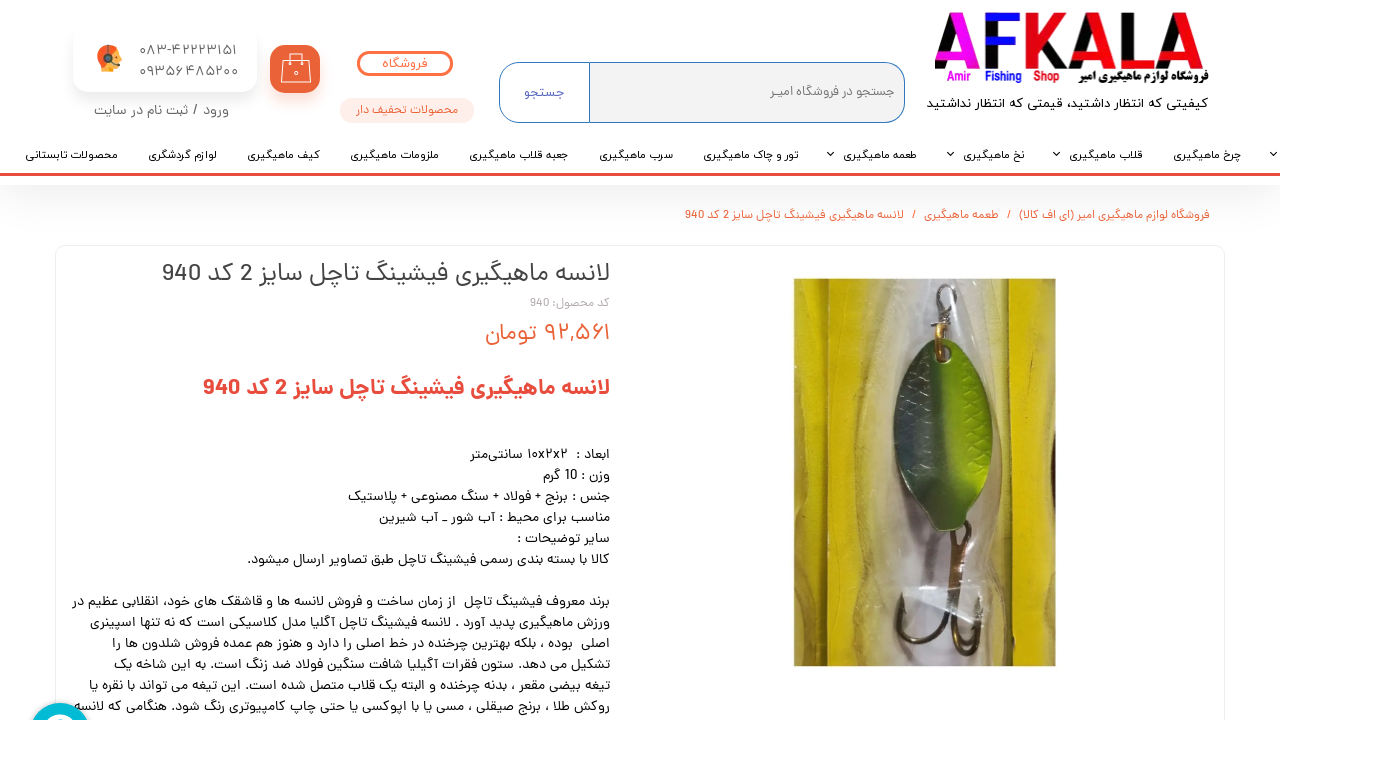

--- FILE ---
content_type: text/html; charset=UTF-8
request_url: https://afkala.ir/shop/%D8%B7%D8%B9%D9%85%D9%87-%D9%85%D8%A7%D9%87%DB%8C%DA%AF%DB%8C%D8%B1%DB%8C/P1960-%D9%84%D8%A7%D9%86%D8%B3%D9%87-%D9%85%D8%A7%D9%87%DB%8C%DA%AF%DB%8C%D8%B1%DB%8C-%D9%81%DB%8C%D8%B4%DB%8C%D9%86%DA%AF-%D8%AA%D8%A7%DA%86%D9%84-%D8%B3%D8%A7%DB%8C%D8%B2-2-%DA%A9%D8%AF-940.html
body_size: 16709
content:
<!doctype html><html lang="fa" prefix="og: http://ogp.me/ns#"><head> <title>لانسه ماهیگیری فیشینگ تاچل سایز 2 کد 940 | فروشگاه لوازم ماهیگیری امیر (ای اف کالا)</title> <meta charset="utf-8"> <meta id="wz-viewport" name="viewport" content="width=device-width, user-scalable=0"> <meta name="description" content="&nbsp; لانسه ماهیگیری فیشینگ تاچل سایز&nbsp;2 کد 940 &nbsp; &nbsp; ابعاد :&nbsp; ۱۰x۲x۲ سانتی‌متر وزن :&nbsp;10 گرم جنس :&nbsp;برنج +"> <meta http-equiv="x-ua-compatible" content="ie=edge"> <meta name="robots" content="index,follow,noodp,noydir"/> <link rel="canonical" href="https://afkala.ir/shop/طعمه-ماهیگیری/P1960-لانسه-ماهیگیری-فیشینگ-تاچل-سایز-2-کد-940.html"/> <meta property="og:locale" content="fa-IR"/> <meta property="og:type" content="product"/> <meta property="og:title" content="لانسه ماهیگیری فیشینگ تاچل سایز 2 کد 940 | فروشگاه لوازم ماهیگیری امیر (ای اف کالا)"/> <meta property="og:description" content="&nbsp; لانسه ماهیگیری فیشینگ تاچل سایز&nbsp;2 کد 940 &nbsp; &nbsp; ابعاد :&nbsp; ۱۰x۲x۲ سانتی‌متر وزن :&nbsp;10 گرم جنس :&nbsp;برنج +"/> <meta property="og:url" content="https://afkala.ir/shop/طعمه-ماهیگیری/P1960-لانسه-ماهیگیری-فیشینگ-تاچل-سایز-2-کد-940.html"/> <meta property="og:site_name" content="فروشگاه لوازم ماهیگیری امیر (ای اف کالا)"/> <meta name='generator' content='Webzi.ir Website Builder' /><meta name='ID' content='11ed069446fdbb5b8ef630e171546af8' /><meta name='fontiran.com:license' content='B7G43' /><meta name='fontiran.com:license' content='C6KGR' /><meta property='article:published_time' content='2023-03-12T16:24:11+03:30' /><meta property='article:modified_time' content='2026-01-13T18:51:06+03:30' /><meta property='og:updated_time' content='2026-01-13T18:51:06+03:30' /><meta property='og:image' content='https://afkala.ir/uploads/90a4d0c8089f4275b7ba707ea512a7dc.jpg' /><meta property='twitter:card' content='summary_large_image' /><meta property='twitter:title' content='لانسه ماهیگیری فیشینگ تاچل سایز 2 کد 940 | فروشگاه لوازم ماهیگیری امیر (ای اف کالا)' /><meta property='twitter:description' content='&nbsp; لانسه ماهیگیری فیشینگ تاچل سایز&nbsp;2 کد 940 &nbsp; &nbsp; ابعاد :&nbsp; ۱۰x۲x۲ سانتی‌متر وزن :&nbsp;10 گرم جنس :&nbsp;برنج +' /><meta property='twitter:image' content='https://afkala.ir/uploads/90a4d0c8089f4275b7ba707ea512a7dc.jpg' /><meta property='article:section' content='طعمه ماهیگیری' /><meta property='product:condition' content='new' /><meta property='product:condition' content='In stock' /><meta property='product:price:amount' content='925610' /><meta property='product:price:currency' content='IRR' /><meta name='availability' content='In stock' /><meta name='product_name' content='لانسه ماهیگیری فیشینگ تاچل سایز 2 کد 940' /><meta name='product_id' content='1960' /><meta property='product_price' content='925610' /> <link rel="stylesheet" type="text/css" href="https://afkala.ir/static/bEHf0122/2.0.0/editor/bower_components/jquery-toast-plugin/dist/jquery.toast.min.css" /><link rel="stylesheet" type="text/css" href="https://afkala.ir/static/bEHf0122/2.0.0/editor/bower_components/flexslider/flexslider.css" /><link rel="stylesheet" type="text/css" href="https://afkala.ir/static/bEHf0122/2.0.0/editor/bower_components/ion.rangeSlider/css/ion.rangeSlider.css" /><link rel="stylesheet" type="text/css" href="https://afkala.ir/static/bEHf0122/2.0.0/editor/bower_components/ion.rangeSlider/css/ion.rangeSlider.skinNice.css" /><link rel="stylesheet" type="text/css" href="https://afkala.ir/static/bEHf0122/2.0.0/editor/bower_components/fancybox/dist/jquery.fancybox.min.css" /><link rel="stylesheet" type="text/css" href="https://afkala.ir/static/bEHf0122/2.0.0/editor/bower_components/remodal/dist/remodal.css" /><link rel="stylesheet" type="text/css" href="https://afkala.ir/static/bEHf0122/2.0.0/editor/bower_components/remodal/dist/remodal-default-theme.css" /><link rel="stylesheet" type="text/css" href="https://afkala.ir/static/bEHf0122/2.0.0/editor/css/base.css" /><link rel="stylesheet" type="text/css" href="https://afkala.ir/theme-1768867501/css/style.css" /> <link rel='shortcut icon' type='image/png' href='https://afkala.ir/uploads/52ab01ce95cd4f048098dcfd73e4e7cf.png' ></link ><script type="text/javascript"> !function(){var i="38uQVG",a=window,d=document;function g(){var g=d.createElement("script"),s="https://www.goftino.com/widget/"+i,l=localStorage.getItem("goftino_"+i);g.async=!0,g.src=l?s+"?o="+l:s;d.getElementsByTagName("head")[0].appendChild(g);}"complete"===d.readyState?g():a.attachEvent?a.attachEvent("onload",g):a.addEventListener("load",g,!1);}();</script><link rel='apple-touch-icon' href='https://afkala.ir/uploads/8496377850354470b8b1129fec7b2add.w_192,h_192,r_c.png' ></link > <link rel="manifest" href="https://afkala.ir/manifest.json"><script type="text/javascript"> if ('serviceWorker' in navigator) { window.addEventListener('load', function () { navigator.serviceWorker.register('https://afkala.ir/sw.js').then(function (registration) { console.log('ServiceWorker registration successful with scope: ', registration.scope); }, function (err) { console.log('ServiceWorker registration failed: ', err); }); }); } </script><style>.wz-loader-container-fix { display: none !important;
}
.wz-shop-product-page .wz-radio-button-list label { font-size: 15px!important;
color:blue;
}
.regular-checkbox:checked+label.regular-checkbox-color:after, .regular-checkbox:checked+label.regular-checkbox-item:after { border: 2px solid #5617d3;
}
.wz-shop-product-page .wz-radio-button-list label ::hover{ font-size: 15px!important;
color: green !important;
}
a.wz-default-button.cart-shop-mini-button.cart-shop-mini-button-primary { display: none;
}</style><style>.wz-loader-container {position: fixed;left: 0;right: 0; bottom: 0;top: 0; z-index: 10000; margin: auto;background: #fff;}</style><script type="application/ld+json"> { "@context": "https://www.schema.org", "@type": "Product", "name": "لانسه ماهیگیری فیشینگ تاچل سایز 2 کد 940", "image": [ "https://afkala.ir/90a4d0c8089f4275b7ba707ea512a7dc.jpg" ], "description": "&nbsp; لانسه ماهیگیری فیشینگ تاچل سایز&nbsp;2 کد 940 &nbsp; &nbsp; ابعاد :&nbsp; ۱۰x۲x۲ سانتی‌متر وزن :&nbsp;10 گرم جنس :&nbsp;برنج + فولاد + سنگ مصنوعی + پلاستیک مناسب برای محیط :&nbsp;آب شور _&nbsp;آب شیرین سایر توضیحات : کالا با بسته بندی رسمی فیشینگ تاچل طبق تصاویر ارسال میشود.&nbsp; &nbsp; برند معروف فیشینگ تاچل&nbsp; از زمان ساخت و فروش لانسه ها و قاشقک های خود، انقلابی عظیم در ورزش ماهیگیری پدید آورد &hellip;", "sku": "940" ,"offers": { "@type": "Offer", "priceCurrency": "IRR", "price": "925610", "itemCondition": "https://schema.org/NewCondition", "availability": "https://schema.org/InStock" } }</script> <script> var mvp = document.getElementById('wz-viewport'); if (screen.width < 1170 && screen.width > 768) { mvp.setAttribute('content', 'width=769, user-scalable=0'); } else if (screen.width < 768) { mvp.setAttribute('content', 'width=468, user-scalable=0'); } </script></head><body data-width="1170" class="wz-production" data-page="p3"><div class="wz-loader-container wz-loader-container-fix" style="display: block"> <div class="sk-circle"> <div class="sk-circle1 sk-child"></div> <div class="sk-circle2 sk-child"></div> <div class="sk-circle3 sk-child"></div> <div class="sk-circle4 sk-child"></div> <div class="sk-circle5 sk-child"></div> <div class="sk-circle6 sk-child"></div> <div class="sk-circle7 sk-child"></div> <div class="sk-circle8 sk-child"></div> <div class="sk-circle9 sk-child"></div> <div class="sk-circle10 sk-child"></div> <div class="sk-circle11 sk-child"></div> <div class="sk-circle12 sk-child"></div> </div> </div><div id="wz-root-background" ></div><div style="display: none" id="page-product-price">925610</div><div id="wz-root"><div class='wz-section-full wzc-section-header-full' wz-background-scroll='none' ><div id='wz-section-header' class='wz-section wzc-section-header' ><div id='wze4' class='wz-element' data-widget='wz-text' data-handles='w, e' data-minwidth='10' wz-fix-line-height2 wz-autoheight data-mobile-text-size="-0.1" data-text-change-size="true"><div class='wzc3 wz-template'><div class='wzc3-text wz-element-content'><h6 class="wz-font-h2" dir="rtl" style="font-size: 13px; line-height: normal;"><span style="word-spacing:-1px;"><span style="font-size:13px;"><span style="color:#666666;"><span style="font-family:dana,tahoma,serif;"></span></span></span></span>&nbsp;کیفیتی که انتظار داشتید، قیمتی که انتظار نداشتید​​​​​​​<span style="word-spacing:-1px;"><span style="font-size:13px;"><span style="color:#666666;"><span style="font-family:dana,tahoma,serif;"></span></span></span></span></h6></div></div></div><div id='wze6' class='wz-element' data-widget='wz-box' data-minheight='1' data-minwidth='1'><div class='wzc5 wz-template'><div class='wzc5-bg'></div><div class='wzc5-content wz-box-content wz-element-container'><div id='wze7' class='wz-element' data-widget='wz-image'><div class='wzc2 wz-template'><div class='wzc2-frame'></div><div class='wzc2-img'><img class='wzc2-img-inner' src="https://afkala.ir/uploads/80cde7943c574ed79ae80e91f08d558e.w_32,h_32,r_k.png.webp" /></div></div></div><div id='wze8' class='wz-element' data-widget='wz-text' data-handles='w, e' data-minwidth='10' wz-fix-line-height2 wz-autoheight><div class='wzc3 wz-template'><div class='wzc3-text wz-element-content'><h6 class="wz-font-h2" style="font-size: 14px; line-height: normal;"><span style="font-size:14px;"><span style="letter-spacing:0.2px;"><span style="word-spacing:0.8px;"><span style="font-family:dana_fa,tahoma,serif;"><span style="color:#666666;">083-42223151<br />​​​​​​​09356485200</span></span></span></span></span><br /></h6></div></div></div></div></div></div><div id='wze9' class='wz-element' data-widget='wz-search' data-minwidth='300' data-live-search="blog,shop,shopCategory"><div class='wzc7 wz-template'><div class='wzc7-form wz-site-search' wz-search-url="https://afkala.ir/shop"><input class='wzc7-form-input' type='text' placeholder='جستجو در فروشگاه امیـر' required="required" /><button class='wzc7-form-submit wz-site-search-button' type='submit'><div class='wzc131 wz-partial-template' ><div class='wzc131-bg' ></div><span class='wzc131-content wz-element-content' >جستجو</span></div></button></div></div></div><div id='wze10' class='wz-element' data-widget='wz-box' data-minheight='1' data-minwidth='1'><div class='wzc8 wz-template'><div class='wzc8-bg'></div><div class='wzc8-content wz-box-content wz-element-container'><div id='wze17' class='wz-element' data-widget='wz-shop-cart-icon' data-handles='w, e, se, sw, ne, nw' wz-autoheight><div class='wzc19 wz-template'><div class="wzc19-container shop-cart-icon-container shop-cart-icon-container-layout2" data-link="shop/cart"><div class='wzc19-container-icon shop-cart-icon'><svg xmlns="http://www.w3.org/2000/svg" viewBox="0 0 38.133 38.133"><path d="M35.46 9.015h-8.15V1.253c0-.345-.28-.625-.624-.625h-15.24c-.345 0-.625.28-.625.625v7.762H2.675c-.325 0-.6.254-.623.578L.003 36.833c-.013.174.047.346.164.47.117.13.284.202.46.202h36.883c.174 0 .34-.073.457-.2.118-.126.178-.298.165-.472l-2.05-27.24c-.023-.324-.297-.578-.623-.578zm-8.774 3.96c.316 0 .573.257.573.57 0 .316-.258.573-.574.573s-.573-.257-.573-.572c0-.314.257-.57.573-.57zM12.07 1.88h13.99v7.136H12.07V1.88zm-.624 11.096c.316 0 .573.256.573.57 0 .315-.258.572-.574.572s-.573-.257-.573-.572c0-.314.257-.57.573-.57zM1.298 36.256l1.955-25.99h7.568v1.578c-.696.256-1.197.92-1.197 1.703 0 1.005.818 1.822 1.823 1.822s1.823-.818 1.823-1.823c0-.783-.502-1.447-1.2-1.703v-1.578h13.99v1.578c-.696.256-1.197.92-1.197 1.703 0 1.005.818 1.822 1.823 1.822s1.823-.818 1.823-1.823c0-.783-.502-1.447-1.2-1.703v-1.578h7.57l1.955 25.99H1.298z"/></svg></div><div class='wzc19-container-count shop-cart-count'>۰</div><div class='wzc19-container-bubble shop-cart-bubble'></div></div><div class='wzc19-text wz-element-content shop-cart-text'></div></div></div></div><div class='wzc8-image-bg'></div></div></div><div id='wze18' class='wz-element' data-widget='wz-member' data-handles='a'><div class='wzc20 wz-template'><div class='wzc20-links wz-member-links'> <a href='#' class='wz-member-link wz-login' >ورود</a><span class='wz-member-separate' >/</span><a href='#' class='wz-member-link wz-register' >ثبت نام در سایت</a></div><div class='wzc20-actions wz-member-actions'><ul><li id='wz-member-profile' ><a href='https://afkala.ir/profile/account' >حساب کاربری من</a></li><li id='wz-member-password' ><a href='https://afkala.ir/profile/account' >تغییر گذر واژه</a></li><li id='wz-member-orders' ><a href='https://afkala.ir/profile/orders' >سفارشات</a></li><li href='#' id='wz-member-logout' ><a>خروج از حساب کاربری</a></li></ul></div></div></div><div id='wze19' class='wz-element responsive-menu' data-widget='wz-menu'><div class='wzc21 wz-template'><ul class="wzc21-list wz-menu wz-menu-horizontal wz-menu-rtl wz-menu-effect-opacity wz-menu-align-right wz-classic-menu"><li class=' wz-menu-has-children' style='' ><a href='https://afkala.ir/shop/2887-Chob/' target='_self' >چوب ماهیگیری</a><div class='sub-menu' ><ul><li class='' style='' ><a href='https://afkala.ir/shop/2890-چوب-دو-تیکه/' target='_self' >چوب دو تیکه</a></li><li class='' style='' ><a href='https://afkala.ir/shop/2888-Chob-3/' target='_self' >چوب سه تکه</a></li><li class='' style='' ><a href='https://afkala.ir/shop/2889-Tlescopi/' target='_self' >چوب تلسکوپی</a></li></ul></div></li><li class='' style='' ><a href='https://afkala.ir/shop/2894-Charkh/' target='_self' >چرخ ماهیگیری</a></li><li class=' wz-menu-has-children' style='' ><a href='https://afkala.ir/shop/2892-Gholab/' target='_self' >قلاب ماهیگیری</a><div class='sub-menu' ><ul><li class='' style='' ><a href='https://afkala.ir/shop/2900-قلاب-پایه-کوتاه/' target='_self' >قلاب پایه کوتاه</a></li><li class='' style='' ><a href='https://afkala.ir/shop/2893-men-clothes/' target='_self' >قلاب پایه بلند</a></li><li class='' style='' ><a href='https://afkala.ir/shop/2920-قلاب-سه-شاخ/' target='_self' >قلاب سه شاخ</a></li></ul></div></li><li class=' wz-menu-has-children' style='' ><a href='https://afkala.ir/shop/2898-نخ-ماهیگیری/' target='_self' >نخ ماهیگیری</a><div class='sub-menu' ><ul><li class='' style='' ><a href='https://afkala.ir/shop/2901-نخ-براید/' target='_self' >نخ براید</a></li><li class='' style='' ><a href='https://afkala.ir/shop/2895-نخ-نایلونی/' target='_self' >نخ نایلونی</a></li></ul></div></li><li class=' wz-menu-has-children' style='' ><a href='https://afkala.ir/shop/2902-طعمه-ماهیگیری/' target='_self' >طعمه ماهیگیری</a><div class='sub-menu' ><ul><li class='' style='' ><a href='https://afkala.ir/shop/2905-طعمه-طبیعی/' target='_self' >طعمه طبیعی</a></li><li class='' style='' ><a href='https://afkala.ir/shop/2904-طعمه-مصنوعی/' target='_self' >طعمه مصنوعی </a></li></ul></div></li><li class='' style='' ><a href='https://afkala.ir/shop/2923-تور-و-چاک-ماهیگیری/' target='_self' >تور و چاک ماهیگیری</a></li><li class='' style='' ><a href='https://afkala.ir/shop/2906-سرب-ماهیگیری/' target='_self' >سرب ماهیگیری</a></li><li class='' style='' ><a href='https://afkala.ir/shop/2911-جعبه-قلاب-ماهیگیری/' target='_self' >جعبه قلاب ماهیگیری</a></li><li class='' style='' ><a href='https://afkala.ir/shop/2897-malzomat/' target='_self' >ملزومات ماهیگیری</a></li><li class='' style='' ><a href='https://afkala.ir/shop/2912-کیف-ماهیگیری/' target='_self' >کیف ماهیگیری</a></li><li class='' style='' ><a href='https://afkala.ir/shop/2903-متفرقه-و-گردشگری/' target='_self' >لوازم گردشگری</a></li><li class='' style='' ><a href='https://afkala.ir/shop/2953-Tabestan/' target='_self' >محصولات تابستانی</a></li><li class='' style='' ><a href='https://afkala.ir/contact/' target='_self' >تماس با ما</a></li><li class='' style='' ><a href='https://afkala.ir/blog/' target='_self' >بلاگ</a></li></ul><div class='wzc21-mobile wz-menu-toggle'><span class="line one"></span><span class="line two"></span><span class="line three"></span></div></div></div><a id='wze21' class='wz-element' data-widget='wz-button' href='https://afkala.ir/services/' target='_self' ><div class='wzc132 wz-template' ><div class='wzc132-bg' ></div><span class='wzc132-content wz-element-content' >محصولات تحفیف دار</span></div></a><a id='wze22' class='wz-element' data-widget='wz-button' href='https://afkala.ir/shop/' target='_self' ><div class='wzc130 wz-template' ><div class='wzc130-bg' ></div><span class='wzc130-content wz-element-content' >فروشگاه</span></div></a><a id='wze188' class='wz-element' data-widget='wz-image' href='https://afkala.ir/' target='_self'><div class='wzc2 wz-template'><div class='wzc2-frame'></div><div class='wzc2-img'><img class='wzc2-img-inner' src="https://afkala.ir/uploads/0bf827bb5476471d8852ab923a71a821.w_274,h_76,r_k.png.webp" /></div></div></a><a id='wze448' class='wz-element' data-widget='wz-button' href='https://afkala.ir/صفحه-جدید-46900/' target='_self' ><div class='wzc216 wz-template' ><div class='wzc216-bg' data-extra='' ></div><div class='wzc216-content wz-element-content' >گردونه شانس</div></div></a></div></div><div class='wz-section-full wzc-section-allPage-full' ><div id='wz-section-allPage' class='wz-section wzc-section-allPage wz-section-empty' ></div></div><div class='wz-section-full wzc-section-wzs2-full' ><div id='wz-section-wzs2' class='wz-section wzc-section-wzs2' ><div id='wze16' class='wz-element' data-widget='wz-shop-product' data-handles='w, e' data-minwidth='825' wz-autoheight><div class='wzc18 wz-template'><section class='wzc18-breadcrumb wz-shop-breadcrumb-container'> <div class="wz-breadcrumb wz-breadcrumb-rtl"> <ul itemscope itemtype="https://schema.org/BreadcrumbList"> <li itemprop="itemListElement" itemscope itemtype="https://schema.org/ListItem"> <a itemprop="item" href="https://afkala.ir/"> <span itemprop="name"> فروشگاه لوازم ماهیگیری امیر (ای اف کالا) </span> <meta itemprop="position" content="1" /> </a> </li> <li itemprop="itemListElement" itemscope itemtype="https://schema.org/ListItem"> <a itemprop="item" href="https://afkala.ir/shop/2902-طعمه-ماهیگیری/"> <span itemprop="name"> طعمه ماهیگیری </span> <meta itemprop="position" content="2" /> </a> </li> <li itemprop="itemListElement" itemscope itemtype="https://schema.org/ListItem"> <span itemprop="name"> لانسه ماهیگیری فیشینگ تاچل سایز 2 کد 940 </span> <meta itemprop="position" content="3" /> </li> </ul> </div> </section><article class="wzc18-product wz-shop-product-page wz-shop-product-page-rtl wz-shop-product-page-modern" data-ribbon=""><div class='wz-shop-product-background wz-element-background'><div class='wzc43 wz-partial-template'><div class='wzc43-bg'></div><div class='wzc43-content wz-box-content wz-element-container'></div></div></div><div class='wz-shop-product-gallery wz-shop-product-gallery-bottom'><div class='wzc17 wz-partial-template'><div class='wzc17-slider flexslider wz-gallery wz-gallery-slider wz-gallery-slider-thumbnail' id="wze16-gallery"><ul class='wzc17-slider-items slides'> <li data-image-id='2039' data-thumb='https://afkala.ir/uploads/90a4d0c8089f4275b7ba707ea512a7dc.jpg'><div class='wz-slider-item'><div class='wz-image-ratio'><img src='https://afkala.ir/uploads/90a4d0c8089f4275b7ba707ea512a7dc.w_1170,h_2071,r_k.jpg.webp' alt=' ' class='wz-gallery-image' /></div><a href='https://afkala.ir/uploads/90a4d0c8089f4275b7ba707ea512a7dc.jpg' rel='wze16' data-fancybox='wze16' title=' ' class='fancybox'></a></div></li> </ul></div><div class='wzc17-carousel flexslider wz-gallery-carousel' id="wze16-gallery-carousel"><ul class='wzc17-carousel-list slides'></ul></div></div></div><div class='wz-shop-product-section'><h1 class='wz-shop-product-title'>لانسه ماهیگیری فیشینگ تاچل سایز 2 کد 940</h1><div class='wz-shop-product-sku'> کد محصول: 940 </div> <div class='wz-shop-product-price'> <span class='wz-shop-product-old-price wz-shop-product-old-price-empty'>&#8203;</span><span id='wz-product-price' wz-data-product-price='92561'>۹۲,۵۶۱ تومان</span> </div> <div class='wz-shop-product-description'><p>&nbsp;</p><h1><span style="font-size:22px;"><span style="color:#e74c3c;"><strong>لانسه ماهیگیری فیشینگ تاچل سایز&nbsp;2 کد 940</strong></span></span></h1><p>&nbsp;</p><p>&nbsp;</p><p><span style="color:#000000;">ابعاد :&nbsp; ۱۰x۲x۲ سانتی‌متر</span></p><p><span style="color:#000000;">وزن :&nbsp;10 گرم</span></p><p><span style="color:#000000;">جنس :&nbsp;برنج + فولاد + سنگ مصنوعی + پلاستیک</span></p><p><span style="color:#000000;">مناسب برای محیط :&nbsp;آب شور _&nbsp;آب شیرین</span></p><p><span style="color:#000000;">سایر توضیحات :</span></p><p><span style="color:#000000;">کالا با بسته بندی رسمی فیشینگ تاچل طبق تصاویر ارسال میشود.&nbsp;</span></p><p>&nbsp;</p><article id="PdpShortReview"><p><span style="color:#000000;">برند معروف فیشینگ تاچل&nbsp; از زمان ساخت و فروش لانسه ها و قاشقک های خود، انقلابی عظیم در ورزش ماهیگیری پدید آورد . لانسه فیشینگ تاچل آگلیا مدل کلاسیکی است که نه تنها اسپینری اصلی&nbsp; بوده ، بلکه بهترین چرخنده در خط اصلی را دارد و هنوز هم عمده فروش شلدون ها را تشکیل می دهد. ستون فقرات آگیلیا&nbsp;شافت سنگین فولاد ضد زنگ است. به این شاخه یک تیغه&nbsp;بیضی مقعر ، بدنه چرخنده و البته یک قلاب متصل شده است. این تیغه می تواند با نقره یا روکش طلا ، برنج صیقلی ، مسی یا با اپوکسی یا حتی چاپ کامپیوتری رنگ شود. هنگامی که لانسه FISHING TACKLE از طریق آب کشیده می شود ، تیغه به دور شافت می چرخد و باعث ایجاد فلاش و انعکاس و لرزش در داخل آب می شود. دم لانسه نیز با دانه های پلاستیکی و یا برنجی جامد در طیف گسترده ای از رنگ های جذاب برای ماهی های مختلف تزئین شده است. اسپینر ماهیگیری FISHING TACKLE مدل منتخب ماهیگیران شناخته میشود و بابت ظاهر فیزیکی و مواد اولیه خاص خود، نفوذ بالایی در آب های عمیق دارد و در همه فصول و دما و آب های مختلف قابل استفاده است. ظاهراین لانسه&nbsp;باعث بهترین نمایش حرگت در آب میشود و این سایز برای ماهیان قزل و مشابه و همه ماهی هایی با دهان کوچک و نژاد های کپور و عینکی جذاب و ایده آل است و پشه نداشتن این طعمه باعث افزایش کیفی و کمی صید میشود.</span></p></article></div> <div class='wz-shop-product-options'> </div><a class='wz-shop-product-add-cart ' href='#' data-id='1960'><div class='wzc194 wz-partial-template' ><div class='wzc194-bg' ></div><span class='wzc194-content wz-element-content' >افزودن به سبد خرید</span></div></a><div class='extra-button-list'></div></div><div class='wz-shop-product-info-sections wz-shop-product-info-sections-tab'> <div class='wz-shop-product-info wz-tabs-container'><ul class='wz-tabs'> <li for='wze16-shop-section-1' class=' open wz-shop-product-section-title'> نظرات </li> </ul> <div data-wz-toggle id='wze16-shop-section-1' class=' open wz-shop-product-info wz-tab-content dropdown dropdown-tab dropdown-rtl'><div data-wz-toggle class='wz-shop-product-info dropdown open dropdown-tab dropdown-rtl'><div class='wz-shop-product-section-content dropdown-menu'> <div class="wz-shop-no-comment-container"> <svg enable-background="new 0 0 58 58" version="1.1" viewBox="0 0 58 58" xml:space="preserve" xmlns="http://www.w3.org/2000/svg"><path d="M48,19.929v21.141C48,43.793,45.793,46,43.071,46H22L12,57V46H4.929C2.207,46,0,43.793,0,41.071 l0-21.141C0,17.207,2.207,15,4.929,15h38.141C45.793,15,48,17.207,48,19.929z" fill="#0391FD"/> <path d="M53.071,1H14.929C12.207,1,10,3.207,10,5.93V15h33.071C45.793,15,48,17.207,48,19.93V32h5.071 C55.793,32,58,29.793,58,27.07V5.93C58,3.207,55.793,1,53.071,1z" fill="#0F71D3"/> <path d="m25 26.015h-14c-0.553 0-1-0.448-1-1s0.447-1 1-1h14c0.553 0 1 0.448 1 1s-0.447 1-1 1z" fill="#fff"/> <path d="m38 32.015h-27c-0.553 0-1-0.448-1-1s0.447-1 1-1h27c0.553 0 1 0.448 1 1s-0.447 1-1 1z" fill="#fff"/> <path d="m38 38.015h-27c-0.553 0-1-0.448-1-1s0.447-1 1-1h27c0.553 0 1 0.448 1 1s-0.447 1-1 1z" fill="#fff"/></svg> <p>هنوز نظری ثبت نشده</p> <p><strong>اولین نفری باشید که نظر می‌دهید</strong></p> <a href="#" id="wz-shop-comment-from-open" class="wz-default-button wz-default-button-primary">ثبت نظر</a> </div><div class="remodal" data-remodal-id="wz-shop-comment-from-open" data-remodal-options="hashTracking: false"> <button data-remodal-action="close" class="remodal-close"></button> <h2 class="wz-modal-header">نظر شما راجع به این محصول چیست؟</h2> <section class="wz-site-form "> <form action="https://afkala.ir/api/shop/product/add-comment/?id=1960"> <div class="wz-shop-product-section"> <div class="wz-shop-product-image"> <img src="https://afkala.ir/uploads/90a4d0c8089f4275b7ba707ea512a7dc.jpg.webp"> </div> <div class="wz-shop-product-info"> <div class="wz-shop-product-title">لانسه ماهیگیری فیشینگ تاچل سایز 2 کد 940</div> <div class="wz-shop-score-hint">چه امتیازی به این محصول میدهید.</div> <div> <div class="score-stars"> <div class="stars"> <input value="5" checked id="star-5" type="radio" name="score"> <label for="star-5">★</label> <input value="4" id="star-4" type="radio" name="score"> <label for="star-4">★</label> <input value="3" id="star-3" type="radio" name="score"> <label for="star-3">★</label> <input value="2" id="star-2" type="radio" name="score"> <label for="star-2">★</label> <input value="1" id="star-1" type="radio" name="score"> <label for="star-1">★</label> </div> </div> </div> </div> </div> <div class="wz-shop-comment-inputs"> <p class="fieldset"> <input required class="full-width has-padding has-border" name="name" id="wz-shop-comment-name" maxlength="45" autocomplete="off" type="text"> <label class="placeholder" for="wz-shop-comment-name">نام شما</label> <span class="wz-form-error-message"></span> </p> <p class="fieldset"> <input required class="full-width has-padding has-border" name="title" id="wz-shop-comment-title" autocomplete="off" type="text"> <label class="placeholder" for="wz-shop-comment-title">عنوان نظر شما</label> <span class="wz-form-error-message"></span> </p> <p class="fieldset"> <textarea required rows="6" id="wz-shop-comment-message" class="full-width has-padding has-border" name="message" autocomplete="off"></textarea> <label class="placeholder" for="wz-shop-comment-message">متن نظر شما</label> <span class="wz-form-error-message"></span> </p> <input type="hidden" name="parent"> </div> </form> </section> <div class="wz-remodal-footer-buttons wz-shop-comment-footer-buttons"> <a href="#" id="wz-shop-add-comment" class="wz-default-button wz-default-button-primary">ذخیره</a> <a data-remodal-action="cancel" href="#" class="wz-default-button wz-default-button-warning">انصراف</a> </div></div> </div></div></div> </div> </div></article></div></div><template id='shop-product-images-template'> <li data-image-id='2039' data-thumb='https://afkala.ir/uploads/90a4d0c8089f4275b7ba707ea512a7dc.jpg'><div class='wz-slider-item'><div class='wz-image-ratio'><img src='https://afkala.ir/uploads/90a4d0c8089f4275b7ba707ea512a7dc.w_1170,h_2071,r_k.jpg.webp' alt=' ' class='wz-gallery-image' /></div><a href='https://afkala.ir/uploads/90a4d0c8089f4275b7ba707ea512a7dc.jpg' rel='wze16' data-fancybox='wze16' title=' ' class='fancybox'></a></div></li> </template><div id='wze427' class='wz-element' data-widget='wz-share-social' data-handles='w, e' data-minwidth='60' data-minheight='25' wz-autoheight><div class='wzc196 wz-template'><div class='wzc196-root wz-share-social-root'><ul class='wzc196-root-list wz-share-social-list'><li class='wzc196-root-list-item wz-share-social-item' data-visibility='visible'><a class='wzc196-root-list-item-link wz-share-social-link' data-type='link' target='_blank'><img class='wzc196-root-list-item-link-icon wz-share-social-icon' src='https://afkala.ir/static/bEHf0084/2.0.0/editor/webziShareToSocial/files/images/multicolor/link.svg' alt='لینک' /><p class='wzc196-root-list-item-link-label wz-share-social-label'>کپی کردن لینک</p></a></li><li class='wzc196-root-list-item wz-share-social-item' data-visibility='visible'><a class='wzc196-root-list-item-link wz-share-social-link' data-type='telegram' target='_blank'><img class='wzc196-root-list-item-link-icon wz-share-social-icon' src='https://afkala.ir/static/bEHf0084/2.0.0/editor/webziShareToSocial/files/images/multicolor/telegram.svg' alt='تلگرام' /><p class='wzc196-root-list-item-link-label wz-share-social-label'>تلگرام</p></a></li><li class='wzc196-root-list-item wz-share-social-item' data-visibility='visible'><a class='wzc196-root-list-item-link wz-share-social-link' data-type='whatsapp' target='_blank'><img class='wzc196-root-list-item-link-icon wz-share-social-icon' src='https://afkala.ir/static/bEHf0084/2.0.0/editor/webziShareToSocial/files/images/multicolor/whatsapp.svg' alt='واتساپ' /><p class='wzc196-root-list-item-link-label wz-share-social-label'>واتساپ</p></a></li><li class='wzc196-root-list-item wz-share-social-item' data-visibility='visible'><a class='wzc196-root-list-item-link wz-share-social-link' data-type='x' target='_blank'><img class='wzc196-root-list-item-link-icon wz-share-social-icon' src='https://afkala.ir/static/bEHf0084/2.0.0/editor/webziShareToSocial/files/images/multicolor/x.svg' alt='ایکس (توییتر)' /><p class='wzc196-root-list-item-link-label wz-share-social-label'>ایکس (توییتر)</p></a></li><li class='wzc196-root-list-item wz-share-social-item' data-visibility='visible'><a class='wzc196-root-list-item-link wz-share-social-link' data-type='linkedin' target='_blank'><img class='wzc196-root-list-item-link-icon wz-share-social-icon' src='https://afkala.ir/static/bEHf0084/2.0.0/editor/webziShareToSocial/files/images/multicolor/linkedin.svg' alt='لینکدین' /><p class='wzc196-root-list-item-link-label wz-share-social-label'>لینکدین</p></a></li><li class='wzc196-root-list-item wz-share-social-item' data-visibility='visible'><a class='wzc196-root-list-item-link wz-share-social-link' data-type='facebook' target='_blank'><img class='wzc196-root-list-item-link-icon wz-share-social-icon' src='https://afkala.ir/static/bEHf0084/2.0.0/editor/webziShareToSocial/files/images/multicolor/facebook.svg' alt='فیسبوک' /><p class='wzc196-root-list-item-link-label wz-share-social-label'>فیسبوک</p></a></li><li class='wzc196-root-list-item wz-share-social-item' data-visibility='visible'><a class='wzc196-root-list-item-link wz-share-social-link' data-type='pinterest' target='_blank'><img class='wzc196-root-list-item-link-icon wz-share-social-icon' src='https://afkala.ir/static/bEHf0084/2.0.0/editor/webziShareToSocial/files/images/multicolor/pinterest.svg' alt='پینترست' /><p class='wzc196-root-list-item-link-label wz-share-social-label'>پینترست</p></a></li></ul></div></div></div></div></div><div class='wz-section-full wzc-section-footer-full' ><div class='wzc-section-footer-full-bottom' ></div><div class='wzc-section-footer-full-top' ></div><div id='wz-section-footer' class='wz-section wzc-section-footer' ><div id='wze59' class='wz-element wz-element-full-width' data-widget='wz-box' data-minheight='1' data-minwidth='1'><div class='wzc31 wz-template'><div class='wzc31-bg'></div><div class='wzc31-content wz-box-content wz-element-container'><div id='wze60' class='wz-element' data-widget='wz-text' data-handles='w, e' data-minwidth='10' wz-fix-line-height2 wz-autoheight data-mobile-text-size="-0.1" data-text-change-size="true"><div class='wzc3 wz-template'><div class='wzc3-text wz-element-content'><p class="wz-font-p2" dir="rtl" style="font-size: 13px; line-height: normal;"><span style="color:#000000;"><span style="font-size:13px;"><font face="dana_fa, tahoma, serif">این سایت مطعلق به فروشگاه لوازم ماهیگیری امیر میباشد وتمام حقوق این سایت محفوظ است</font></span></span></p></div></div></div></div></div></div><div id='wze61' class='wz-element' data-widget='wz-box' data-minheight='1' data-minwidth='1'><div class='wzc4 wz-template'><div class='wzc4-bg'></div><div class='wzc4-content wz-box-content wz-element-container'><div id='wze62' class='wz-element' data-widget='wz-image'><div class='wzc2 wz-template'><div class='wzc2-frame'></div><div class='wzc2-img'><img class='wzc2-img-inner' src="https://afkala.ir/uploads/4de7b35223654c20b5d27196f9d75983.w_50,h_50,r_k.png.webp" /></div></div></div><div id='wze63' class='wz-element' data-widget='wz-text' data-handles='w, e' data-minwidth='10' wz-fix-line-height2 wz-autoheight><div class='wzc3 wz-template'><div class='wzc3-text wz-element-content'><h4 class="wz-font-h2" dir="rtl" style="font-size: 19px; line-height: normal;"><span style="font-size:19px;"><span style="color:#666666;"><span style="font-size:16px;"><strong><span style="word-spacing:-2px;"><span style="font-family:dana,tahoma,serif;">ارسال سریع سفارش</span></span></strong></span><br /><span style="word-spacing:0px;"><span style="font-size:12px;"><span style="font-family:dana,tahoma,serif;">ارسال سفارش طی 24 ساعت کاری و تحویل به پست</span></span></span></span></span></h4></div></div></div></div></div></div><div id='wze73' class='wz-element' data-widget='wz-box' data-minheight='1' data-minwidth='1'><div class='wzc4 wz-template'><div class='wzc4-bg'></div><div class='wzc4-content wz-box-content wz-element-container'><div id='wze74' class='wz-element' data-widget='wz-text' data-handles='w, e' data-minwidth='10' wz-fix-line-height2 wz-autoheight data-mobile-text-size="-0.1" data-text-change-size="true"><div class='wzc3 wz-template'><div class='wzc3-text wz-element-content'><h4 class="wz-font-h2" dir="rtl" style="font-size:18px;"><span style="font-size:18px;"><span style="color:#666666;"><strong><span style="word-spacing:-2px;"><span style="font-family:dana,tahoma,serif;">درباره فروشگاه ما</span></span></strong></span></span></h4></div></div></div><div id='wze75' class='wz-element' data-widget='wz-box' data-minHeight='1' data-minWidth='1' ><div class='wzc8 wz-template' ><div class='wzc8-bg' ></div><div class='wzc8-content wz-box-content wz-element-container' ></div><div class='wzc8-image-bg' ></div></div></div><div id='wze76' class='wz-element' data-widget='wz-text' data-handles='w, e' data-minwidth='10' wz-fix-line-height2 wz-autoheight data-mobile-text-size="-0.1" data-text-change-size="true"><div class='wzc3 wz-template'><div class='wzc3-text wz-element-content'><p class="wz-font-p2" dir="rtl" style="font-size: 13px; line-height: 1.8em;">فروش و ارسال&nbsp; بهترین لوازم ماهیگیری با برندهای معتبر&nbsp; و <br />​​​​​​​قیمت مناسب به سراسر کشور&nbsp; در سریع ترین زمان ممکن&nbsp;<br /><br /></p></div></div></div></div></div></div><div id='wze77' class='wz-element' data-widget='wz-box' data-minheight='1' data-minwidth='1'><div class='wzc4 wz-template'><div class='wzc4-bg'></div><div class='wzc4-content wz-box-content wz-element-container'><div id='wze78' class='wz-element' data-widget='wz-box' data-minHeight='1' data-minWidth='1' ><div class='wzc8 wz-template' ><div class='wzc8-bg' ></div><div class='wzc8-content wz-box-content wz-element-container' ></div><div class='wzc8-image-bg' ></div></div></div><div id='wze79' class='wz-element' data-widget='wz-text' data-handles='w, e' data-minwidth='10' wz-fix-line-height2 wz-autoheight><div class='wzc3 wz-template'><div class='wzc3-text wz-element-content'><h4 class="wz-font-h2" dir="rtl" style="font-size: 18px; line-height: normal;"><span style="font-size:18px;"><span style="color:#666666;"><strong><span style="word-spacing:-2px;"><span style="font-family:dana,tahoma,serif;">منوی سایت</span></span></strong></span></span></h4></div></div></div><div id='wze81' class='wz-element' data-widget='wz-menu'><div class='wzc32 wz-template'><ul class="wzc32-list wz-menu wz-menu-vertical wz-menu-rtl wz-menu-effect-opacity wz-menu-align-right wz-menu-fill wz-classic-menu"><li class='' style='' ><a href='https://afkala.ir/shop/' target='_self' >فروشگاه</a></li><li class='' style='' ><a href='https://afkala.ir/' target='_self' >سوالات متداول</a></li><li class='' style='' ><a href='' target='_self' >تماس با ما</a></li></ul><div class='wzc32-mobile wz-menu-toggle'><span class="line one"></span><span class="line two"></span><span class="line three"></span></div></div></div></div></div></div><div id='wze82' class='wz-element' data-widget='wz-box' data-minheight='1' data-minwidth='1'><div class='wzc4 wz-template'><div class='wzc4-bg'></div><div class='wzc4-content wz-box-content wz-element-container'><div id='wze83' class='wz-element' data-widget='wz-box' data-minHeight='1' data-minWidth='1' ><div class='wzc8 wz-template' ><div class='wzc8-bg' ></div><div class='wzc8-content wz-box-content wz-element-container' ></div><div class='wzc8-image-bg' ></div></div></div><div id='wze84' class='wz-element' data-widget='wz-text' data-handles='w, e' data-minwidth='10' wz-fix-line-height2 wz-autoheight><div class='wzc3 wz-template'><div class='wzc3-text wz-element-content'><h4 class="wz-font-h2" dir="rtl" style="font-size: 18px; line-height: normal;"><span style="font-size:18px;"><span style="color:#666666;"><strong><span style="word-spacing:-2px;"><span style="font-family:dana,tahoma,serif;">تماس با ما</span></span></strong></span></span></h4></div></div></div><div id='wze86' class='wz-element' data-widget='wz-text' data-handles='w, e' data-minwidth='10' wz-fix-line-height2 wz-autoheight><div class='wzc3 wz-template'><div class='wzc3-text wz-element-content'><p class="wz-font-p2" dir="rtl" style="font-size: 13px; line-height: 1.8em;"><span style="color:#000000;"><font face="dana_fa, tahoma, serif">آدرس:شهر مرزی سرپل ذهاب -خیابان ترویج<br />تلفن: 09356485200<br />ایمیل: amirrezaei0918@gmail.com</font></span></p></div></div></div></div></div></div><div id='wze88' class='wz-element' data-widget='wz-image'><div class='wzc2 wz-template'><div class='wzc2-frame'></div><div class='wzc2-img'><img class='wzc2-img-inner' src="https://afkala.ir/uploads/3bdaf83a37b4476292ed2e886dbdd885.w_91,h_105,r_k.png.webp" /></div></div></div><div id='wze98' class='wz-element' data-widget='wz-box' data-minheight='1' data-minwidth='1'><div class='wzc4 wz-template'><div class='wzc4-bg'></div><div class='wzc4-content wz-box-content wz-element-container'><div id='wze99' class='wz-element' data-widget='wz-text' data-handles='w, e' data-minwidth='10' wz-fix-line-height2 wz-autoheight><div class='wzc3 wz-template'><div class='wzc3-text wz-element-content'><h4 class="wz-font-h2" dir="rtl" style="line-height: normal; font-size: 16px;"><span style="color: rgb(102, 102, 102);"><span style="font-family: dana, tahoma, serif;"><span style="font-size: 16px; word-spacing: -2px;"><b>درگاه امن بانکی<br />​​​​​​​</b></span><span style="font-size: 12px;">درگاه امن زیبال</span></span></span></h4></div></div></div><div id='wze100' class='wz-element' data-widget='wz-image'><div class='wzc2 wz-template'><div class='wzc2-frame'></div><div class='wzc2-img'><img class='wzc2-img-inner' src="https://afkala.ir/uploads/b19efbdbb98e43f994476344cb9658de.w_50,h_50,r_k.png.webp" /></div></div></div></div></div></div><div id='wze101' class='wz-element' data-widget='wz-box' data-minheight='1' data-minwidth='1'><div class='wzc4 wz-template'><div class='wzc4-bg'></div><div class='wzc4-content wz-box-content wz-element-container'><div id='wze102' class='wz-element' data-widget='wz-text' data-handles='w, e' data-minwidth='10' wz-fix-line-height2 wz-autoheight><div class='wzc3 wz-template'><div class='wzc3-text wz-element-content'><h4 class="wz-font-h2" dir="rtl" style="font-size: 19px; line-height: normal;"><span style="font-size:19px;"><span style="color:#666666;"><span style="font-size:16px;"><strong><span style="word-spacing:-2px;"><span style="font-family:dana,tahoma,serif;">پشتیبانی و مشاوره</span></span></strong></span><br /><span style="word-spacing:0px;"><span style="font-size:12px;"><span style="font-family:dana,tahoma,serif;">پشتیبانی و مشاوه خرید در پلت فرم های اجتماعی و تماس</span></span></span></span></span></h4></div></div></div><div id='wze103' class='wz-element' data-widget='wz-image'><div class='wzc2 wz-template'><div class='wzc2-frame'></div><div class='wzc2-img'><img class='wzc2-img-inner' src="https://afkala.ir/uploads/f0efe72873524bf8b886c4999d26d12c.w_50,h_50,r_k.png.webp" /></div></div></div></div></div></div><div id='wze104' class='wz-element' data-widget='wz-box' data-minheight='1' data-minwidth='1'><div class='wzc4 wz-template'><div class='wzc4-bg'></div><div class='wzc4-content wz-box-content wz-element-container'><div id='wze105' class='wz-element' data-widget='wz-text' data-handles='w, e' data-minwidth='10' wz-fix-line-height2 wz-autoheight><div class='wzc3 wz-template'><div class='wzc3-text wz-element-content'><h4 class="wz-font-h2" dir="rtl" style="font-size: 19px; line-height: normal;"><span style="font-size:19px;"><span style="color:#666666;"><span style="font-size:16px;"><strong><span style="word-spacing:-2px;"><span style="font-family:dana,tahoma,serif;">ضمانت اصالت کالا</span></span></strong></span><br /><span style="word-spacing:0px;"><span style="font-size:12px;"><span style="font-family:dana,tahoma,serif;">شرح کامل&nbsp; کالا در مورد اصلی یا فیک بودن در زیر هر کالا</span></span></span></span></span></h4></div></div></div><div id='wze106' class='wz-element' data-widget='wz-image'><div class='wzc2 wz-template'><div class='wzc2-frame'></div><div class='wzc2-img'><img class='wzc2-img-inner' src="https://afkala.ir/uploads/e2e7a4a24fb04429b3ce1b139c1a5ab0.w_50,h_50,r_k.png.webp" /></div></div></div></div></div></div><div id='wze187' class='wz-element' data-widget='wz-code'><div class='wzc104 wz-template'><div class='wzc104-code wz-html-code'><a referrerpolicy="origin" target="_blank" href="https://trustseal.enamad.ir/?id=288862&amp;Code=gABoRatqlV6xv8TyOki3"><img referrerpolicy="origin" src="https://Trustseal.eNamad.ir/logo.aspx?id=288862&amp;Code=gABoRatqlV6xv8TyOki3" alt="" style="cursor:pointer" id="gABoRatqlV6xv8TyOki3"></a> </div></div></div><a id='wze193' class='wz-element' data-widget='wz-imageButton' href='https://www.instagram.com/amir_fishingshop' target='_self' data-minWidth='10' title='' ><div class='wzc126 wz-template' ><div class='wzc126-bg wz-imgButton-bg' ></div></div></a><a id='wze194' class='wz-element' data-widget='wz-imageButton' href='http://t.me/amirfishingshop' target='_self' data-minWidth='10' title='' ><div class='wzc127 wz-template' ><div class='wzc127-bg wz-imgButton-bg' ></div></div></a><a id='wze195' class='wz-element' data-widget='wz-imageButton' href='https://api.whatsapp.com/send?phone=989356485200&text= سلام. وقت بخیر! من از طریق وبسایت لوازم ماهیگیری امیر با شما ارتباط میگیرم! ' target='_blank' data-minWidth='10' title='' ><div class='wzc128 wz-template' ><div class='wzc128-bg wz-imgButton-bg' ></div></div></a><a id='wze196' class='wz-element' data-widget='wz-imageButton' href='https://tracking.post.ir' target='_self' data-minWidth='10' title='' ><div class='wzc129 wz-template' ><div class='wzc129-bg wz-imgButton-bg' ></div></div></a><div id='wze197' class='wz-element' data-widget='wz-text' data-handles='w, e' data-minwidth='10' wz-fix-line-height2 wz-autoheight data-mobile-text-size="-0.2" data-text-change-size="true" data-tablet-text-size="-0.3"><div class='wzc3 wz-template'><div class='wzc3-text wz-element-content'><h2 class="wz-font-h2" dir="rtl" style="font-size: 16px; line-height: normal;"><u><a target="_self" href="https://tracking.post.ir"><span style="color:#000000;"><span style="font-size:16px;"><span style="font-family:yekan,tahoma, serif;">رهگیری مرسوله پستی​​​​​​​</span></span></span></a></u></h2></div></div></div></div></div><script >var EXTERNAL_FRAGMENT; var product_out_of_stock="اتمام موجودی"; </script><div class="wz-shop-mini-cart-container"> <div class="wz-shop-mini-cart"> <header> <div class="text">سبد خرید</div> <div class="close-button"> <div class="line one"></div> <div class="line two"></div> </div> </header> <section class="cart-content"> <ul class="cart-product-list"> </ul> <script id="shop-cart-item"> var shopCartItemTemplate = `<li> <div class="cart-item-image"> <a href="<%- item.url %>"> <img src="<%- (item.thumbnail.toString().thumb(80, 80, 'c')) %>"> </a> </div> <div class="cart-item-info" date-type="<%- item.content_type %>"> <div class="cart-item-name"> <%- item.title %> </div> <% if(item.model) { %> <div class="cart-item-model"><%- item.model %></div> <% } %> <div class="cart-item-quantity"><span>تعداد: </span> <div class="quantity buttons_added"><input type="button" value="-" class="minus"> <input data-price="<%- item.price %>" data-id="<%- item.id %>" data-quantity="<%- item.quantity %>" type="number" step="1" min="1" name="quantity" value="<%- item.quantity %>" title="Qty" class="input-text qty text" size="4" pattern="" inputmode=""><input type="button" value="+" class="plus"></div> </div> <div class="cart-item-price"> <% if(item.compare_price) { %> <span class="cart-item-price-compare"> <%- ((item.compare_price.toString().formatNumber().convertToLocalNumber()) + currency_sign) %> </span> <% } %> <span> <%- ((item.price.toString().formatNumber().convertToLocalNumber()) + currency_sign) %> </span> </div> </div> <div data-id="<%- item.id %>" class="cart-remove-item"></div> </li>`; </script> <div class="cart-shop-mini-subtotal"> <label>جمع کل</label> <span class="price"></span> </div> </section> <footer> <div class="wz-buttons"> <a href="https://afkala.ir/shop/cart" class="wz-default-button cart-shop-mini-button">مشاهده سبد خرید</a> <a href="https://afkala.ir/shop/checkout" class="wz-default-button cart-shop-mini-button cart-shop-mini-button-primary">تسویه حساب</a> </div> </footer> </div></div><div class="wz-user-modal"> <div class="wz-user-modal-container"> <ul class="wz-user-modal-switcher"> <li><a href="#0">ورود</a></li> <li><a href="#0">ثبت نام</a></li> </ul> <div id="wz-login"> <form class="wz-user-modal-form"> <p class="fieldset"> <input wz-validate="required,mailOrMobile" wz-validate-required="ایمیل یا شماره همراه خود را وارد کنید." wz-validate-mailOrMobile="ایمیل یا شماره همراه معتبر نمی‌باشد." required class="full-width has-padding has-border" name="email" id="login-email"> <label class="placeholder" for="login-email">ایمیل یا شماره همراه</label> <span class="wz-form-error-message"></span> </p> <p class="fieldset"> <input required class="full-width has-padding has-border" name="password" id="login-password" wz-validate="required,minLength" wz-validate-required="کلمه عبور خود را وارد کنید." wz-validate-minLength="کلمه عبور بسیار کوتاه می باشد." , wz-min-length="6" type="password"> <label class="placeholder" for="login-password">کلمه عبور</label> <span class="wz-form-error-message"></span> </p> <p class="fieldset"> <input class="regular-checkbox" type="checkbox" id="remember-me" checked> <label for="remember-me" class="regular-checkbox-label"></label> <label for="remember-me">مرا به خاطر بسپار</label> </p> <p class="fieldset"> <input class="full-width" type="submit" value="ورود"> </p> </form> <p class="wz-user-modal-bottom-message"><a href="#0">رمز عبورتان را فراموش کرده‌اید؟</a></p> </div> <div id="wz-register"> <form class="wz-user-modal-form" data-required-mobile="enable"> <p class="fieldset"> <input required autocomplete="off" wz-validate="required,mobile" wz-validate-required="شماره همراه خود را وارد کنید." wz-validate-mobile="شماره همراه معتبر نمی‌باشد." class="full-width has-padding has-border" name="email" id="register-email"> <label class="placeholder" for="register-email">شماره همراه</label> <span class="wz-form-error-message"></span> </p> <p class="fieldset"> <input required autocomplete="off" wz-validate="required,minLength" wz-validate-required="کلمه عبور خود را وارد کنید." wz-validate-minLength="کلمه عبور بسیار کوتاه می باشد." , wz-min-length="6" class="full-width has-padding has-border" name="password" id="register-password" type="password"> <label class="placeholder" for="register-password">کلمه عبور</label> <span class="wz-form-error-message"></span> </p> <p class="fieldset"> <input class="full-width has-padding" type="submit" value="ثبت نام"> </p> </form> </div> <div id="wz-reset-password"> <p class="wz-user-modal-message">ثبت کلمه عبور خود را فراموش کرده‌اید؟ لطفا شماره همراه یا آدرس ایمیل خودتان را وارد کنید. شما به زودی یک ایمیل یا اس ام اس برای ایجاد کلمه عبور جدید، دریافت خواهید کرد.</p> <form class="wz-user-modal-form"> <p class="fieldset"> <input wz-validate="required,mailOrMobile" wz-validate-required="ایمیل یا شماره همراه خود را وارد کنید." wz-validate-mailOrMobile="ایمیل یا شماره همراه معتبر نمی‌باشد." required class="full-width has-padding has-border" name="email" id="reset-email"> <label class="placeholder" for="reset-email">ایمیل یا شماره همراه</label> <span class="wz-form-error-message"></span> </p> <p class="fieldset"> <input class="full-width has-padding" type="submit" value="بازیابی کلمه عبور"> </p> </form> <p class="wz-user-modal-bottom-message"><a href="#0">بازگشت به بخش ورود</a></p> </div> <div id="wz-reset-password-code"> <p class="wz-user-modal-message">کد دریافتی را وارد نمایید.</p> <form class="wz-user-modal-form"> <input type="hidden" name="user"> <p class="fieldset"> <input wz-validate="required" wz-validate-required="کد دریافتی را وارد نمایید." required class="full-width has-padding has-border" name="key" id="reset-key"> <label class="placeholder" for="reset-key">کد بازیابی</label> <span class="wz-form-error-message"></span> </p> <p class="fieldset"> <input class="full-width has-padding" type="submit" value="بازیابی کلمه عبور"> </p> </form> <p class="wz-user-modal-bottom-message"><a href="#0">بازگشت به بخش ورود</a></p> </div> <div id="wz-verify-register"> <form class="wz-user-modal-form"> <p class="fieldset"> <input type="hidden" name="email" style="display: none"> <input wz-validate="required" wz-validate-required="کد دریافتی را وارد نمایید." required class="full-width has-padding has-border" name="key" id="reset-key"> <label class="placeholder" for="reset-key">کد تایید</label> <span class="wz-form-error-message"></span> </p> <p class="fieldset"> <input required class="full-width has-padding has-border" name="first_name" id="wz-member-profile-first-name" wz-validate="required" wz-validate-required="نام خود را وارد کنید." maxlength="45" type="text"> <label class="placeholder" for="wz-member-profile-first-name">نام *</label> <span class="wz-form-error-message"></span> </p> <p class="fieldset"> <input required class="full-width has-padding has-border" name="last_name" wz-validate="required" wz-validate-required="نام خانوادگی خود را وارد کنید." id="wz-member-profile-last-name" maxlength="45" type="text"> <label class="placeholder" for="wz-member-profile-last-name">نام‌خانوادگی *</label> <span class="wz-form-error-message"></span> </p> <p class="fieldset"> <input required autocomplete="off" wz-validate="required,minLength" wz-validate-required="کلمه عبور خود را وارد کنید." wz-validate-minLength="کلمه عبور بسیار کوتاه می باشد." , wz-min-length="6" class="full-width has-padding has-border" name="password" id="register-password" type="password"> <label class="placeholder" for="register-password">کلمه عبور</label> <span class="wz-form-error-message"></span> </p> <p class="fieldset"> <input class="full-width has-padding" type="submit" value="ثبت نام"> </p> </form> </div> </div> </div><div class="remodal" data-remodal-id="wz-member-password-reset" data-remodal-options="closeOnOutsideClick: false"> <button data-remodal-action="close" class="remodal-close"></button> <h3 class="wz-modal-header">تغییر کلمه عبور</h3> <section class="wz-site-form wz-member-reset-password-form"> <form> <p class="fieldset"> <input required class="full-width has-padding has-border" name="new_password" id="wz-member-reset-new-password" wz-validate="required,minLength" wz-min-length="6" wz-validate-minLength="کلمه عبور باید حداقل 6 حرف باشد." , wz-validate-required="کلمه عبور خود را وارد کنید." maxlength="45" autocomplete="off" type="password"> <label class="placeholder" for="wz-member-reset-new-password">کلمه عبور جدید</label> <span class="wz-form-error-message"></span> </p> </form> </section> <div class="wz-remodal-footer-buttons"> <a href="#" id="wz-member-password-reset" class="wz-default-button wz-default-button-primary">ذخیره</a> <a data-remodal-action="cancel" href="#" class="wz-default-button wz-default-button-warning">انصراف</a> </div></div><div class="remodal" data-remodal-id="wz-member-password-edit" data-remodal-options="hashTracking: false"> <button data-remodal-action="close" class="remodal-close"></button> <h3 class="wz-modal-header">تغییر کلمه عبور</h3> <section class="wz-site-form wz-member-change-password-form"> <form> <p class="fieldset"> <input required class="full-width has-padding has-border" name="current_password" id="wz-member-change-password" wz-validate="required,minLength" wz-min-length="6" wz-validate-minLength="کلمه عبور باید حداقل 6 حرف باشد." , wz-validate-required="کلمه عبور خود را وارد کنید." maxlength="45" autocomplete="off" type="password"> <label class="placeholder" for="wz-member-change-password">کلمه عبور قدیم</label> <span class="wz-form-error-message"></span> </p> <p class="fieldset"> <input required class="full-width has-padding has-border" name="new_password" id="wz-member-change-new-password" wz-validate="required,minLength" wz-min-length="6" wz-validate-minLength="کلمه عبور باید حداقل 6 حرف باشد." , wz-validate-required="کلمه عبور خود را وارد کنید." maxlength="45" autocomplete="off" type="password"> <label class="placeholder" for="wz-member-change-new-password">کلمه عبور جدید</label> <span class="wz-form-error-message"></span> </p> </form> </section> <div class="wz-remodal-footer-buttons"> <a href="#" id="wz-member-password-save" class="wz-default-button wz-default-button-primary">ذخیره</a> <a data-remodal-action="cancel" href="#" class="wz-default-button wz-default-button-warning">انصراف</a> </div></div><div class="remodal" data-remodal-id="wz-member-profile-edit" data-remodal-options="hashTracking: false"> <button data-remodal-action="close" class="remodal-close"></button> <h3 class="wz-modal-header">حساب کاربری من</h3> <section class="wz-site-form wz-member-profile-form"> <form> <p class="fieldset "> <label class="inline-label">جنسیت</label> <select name="gender"> <option value='1'>مرد</option> <option value='2'>زن</option> </select> </p> <p class="fieldset"> <input required class="full-width has-padding has-border" name="first_name" id="wz-member-profile-first-name" wz-validate="required" wz-validate-required="نام خود را وارد کنید." maxlength="45" type="text"> <label class="placeholder" for="wz-member-profile-first-name">نام *</label> <span class="wz-form-error-message"></span> </p> <p class="fieldset"> <input required class="full-width has-padding has-border" name="last_name" wz-validate="required" wz-validate-required="نام خانوادگی خود را وارد کنید." id="wz-member-profile-last-name" maxlength="45" type="text"> <label class="placeholder" for="wz-member-profile-last-name">نام‌خانوادگی *</label> <span class="wz-form-error-message"></span> </p> <p class="fieldset"> <input required class="full-width has-padding has-border" name="mobile" id="wz-member-profile-mobile" wz-validate="required,mobile" wz-validate-required="تلفن همراه خود را وارد کنید." wz-validate-mobile="تلفن همراه خود را اشتباه وارد کرده‌اید." type="text"> <label class="placeholder" for="wz-member-profile-mobile">تلفن همراه *</label> <span class="wz-form-error-message"></span> </p> <p class="fieldset"> <input wz-validate="required,minLength,mail" wz-validate-required="ایمیل خود را وارد کنید." wz-validate-mail="ایمیل معتبر نمی‌باشد." wz-validate-minLength="ایمیل باید حداقل 6 حرف باشد." wz-min-length="6" required class="full-width has-padding has-border" name="email" id="wz-member-email"> <label class="placeholder" for="wz-member-email">ایمیل *</label> <span class="wz-form-error-message"></span> </p> <p class="fieldset"> <input required class="full-width has-padding has-border" name="current_password" id="wz-member-profile-password" wz-validate="required,minLength" wz-min-length="6" wz-validate-minLength="کلمه عبور باید حداقل 6 حرف باشد." wz-validate-required="کلمه عبور خود را وارد کنید." maxlength="45" type="password"> <label class="placeholder" for="wz-member-profile-password">کلمه عبور فعلی *</label> <span class="wz-form-error-message"></span> </p> </form> </section> <div class="wz-remodal-footer-buttons"> <a href="#" id="wz-member-profile-save" class="wz-default-button wz-default-button-primary">ذخیره</a> <a data-remodal-action="cancel" href="#" class="wz-default-button wz-default-button-warning">انصراف</a> </div></div><div class="remodal" data-remodal-id="wz-member-order-list" data-remodal-options="hashTracking: false"> <button data-remodal-action="close" class="remodal-close"></button> <h3 class="wz-modal-header">سفارشات</h3> <section id="wz-member-order-items"> </section></div><div class="remodal" data-remodal-id="wz-member-order-item" data-remodal-options="hashTracking: false"> <button data-remodal-action="close" class="remodal-close"></button> <h3 class="wz-modal-header">مشاهده سفارش</h3> <section id="wz-member-order-item-details"></section></div><script> var wzMemberOrderItemDetailsTemplate = `<div class="wz-member-order-item-order-details"> <div class="wz-member-order-item-order-details-row"> <div class="wz-member-order-item-order-details-col"> <label>تحویل گیرنده:</label> <div><%- order.customer_name.toString() %></div> </div> <div class="wz-member-order-item-order-details-col"> <label>شماره فاکتور:</label> <div><%- order.id.toString().convertToLocalNumber() %></div> </div> </div> <div class="wz-member-order-item-order-details-row"> <div class="wz-member-order-item-order-details-col"> <label>آدرس تحویل گیرنده:</label> <div><span class="customer-province"><%- order.customer_province.toString() %>-<%- order.customer_city.toString() %>-</span><%- order.customer_address.toString() %> </div> </div> <div class="wz-member-order-item-order-details-col"> <label>شماره تماس گیرنده:</label> <div><%- order.customer_mobile.toString().convertToLocalNumber() %></div> </div> </div> <div class="wz-member-order-item-order-details-row"> <div class="wz-member-order-item-order-details-col"> <label>روش ارسال:</label> <div><%- order.shipping_name.toString() %></div> </div> <div class="wz-member-order-item-order-details-col"> <label>هزینه ارسال:</label> <div><%- (Number(order.total_shipping).toString().formatNumber().convertToLocalNumber() + currency_sign) %> </div> </div> </div> <div class="wz-member-order-item-order-details-row"> <div class="wz-member-order-item-order-details-col"> <label>روش پرداخت:</label> <div><%- order.payment_method_name.toString() %></div> </div> <div class="wz-member-order-item-order-details-col"> <label>مبلغ کل:</label> <div><%- (Number(order.total).toString().formatNumber().convertToLocalNumber() + currency_sign) %> </div> </div> </div> <% if(order.tracking_number) { %> <div class="wz-member-order-item-order-details-row"> <div class="wz-member-order-item-order-details-col" style="max-width: 100%"> <label>کد پیگیری ارسال:</label> <div><%- order.tracking_number.toString() %></div> </div> </div> <% } %> </div> <div class="wz-member-order-item-order-products"> <div class="wz-member-order-item-order-products-head"> <div class="wz-member-order-item-order-products-row"> <div class="wz-member-order-item-order-products-col wz-member-order-item-order-product-name"> نام محصول </div> <div class="wz-member-order-item-order-products-col wz-member-order-item-order-product-quantity"> تعداد </div> <div class="wz-member-order-item-order-products-col">قیمت واحد</div> <div class="wz-member-order-item-order-products-col">قیمت کل</div> <div class="wz-member-order-item-order-products-col">تخفیف</div> <div class="wz-member-order-item-order-products-col">قیمت نهایی</div> </div> </div> <% $.each(products, function(index,product) { %> <div class="wz-member-order-item-order-products-row"> <div class="wz-member-order-item-order-products-col wz-member-order-item-order-product-name"> <div class="inner"> <img src="<%- product.thumbnail %>"><span><%- product.name %></span> </div> <div> <% if(product.download) { %> <a target="_blank" href="<%- product.download %>" class="download" href="#">دانلود</a> <% } %> <a target="_blank" href="<%- product.url %>" class="download" href="#">مشاهده</a> </div> </div> <div class="wz-member-order-item-order-products-col wz-member-order-item-order-product-quantity"><%- product.quantity %> </div> <div class="wz-member-order-item-order-products-col"><%- (Number(product.original_price).toString().formatNumber().convertToLocalNumber() + currency_sign) %> </div> <div class="wz-member-order-item-order-products-col"><%- (Number(product.original_price*product.quantity).toString().formatNumber().convertToLocalNumber() + currency_sign) %> </div> <div class="wz-member-order-item-order-products-col"><%- (Number(product.discount).toString().formatNumber().convertToLocalNumber() + currency_sign) %> </div> <div class="wz-member-order-item-order-products-col"><%- (Number(product.total).toString().formatNumber().convertToLocalNumber() + currency_sign) %> </div> </div> <% if(product.messages) { %> <% $.each(product.messages, function(messageId,message) { %> <div class='wz-member-order-item-order-products-note'> <%= message %> </div> <% }); %> <% }; %> <% }); %> </div>`; var wzMemberOrderListTemplate = ` <% if(!orders.length) { %> <p class="wz-order-list-empty">شما هنوز هیچ سفارشی ثبت نکرده‌اید.</p> <% } else { %> <ul> <li class="wz-order-item"> <div>شماره سفارش</div> <div>تاریخ سفارش</div> <div>پرداخت</div> <div>وضعیت</div> <div>جمع نهایی</div> </li> <% $.each(orders, function(index,order) { %> <li class="wz-order-item"> <div><%- order.id.toString().convertToLocalNumber() %></div> <div><%- order.added_at.toString().convertToLocalNumber() %></div> <div><%- order.payment_method %></div> <div><%- order.status %></div> <div><%- (order.total.toString().formatNumber().convertToLocalNumber() + currency_sign) %></div> </li> <li class="wz-order-item wz-order-item-details"><div><a data-id="<%- order.id.toString() %>" href="#" class="wz-member-order-item-details">جزئیات</a><a target="_blank" data-order="<%- order.id.toString() %>" class="wz-shop-repurchase-order" href="#">خرید مجدد</a> <a target="_blank" href="https://afkala.ir/shop/cart/invoice?order_id=<%- order.id %>" class="wz-shop-order-invoice" href="#">فاکتور</a></div> </li> <% }); %> </ul> <% } %>`;</script><script>var shopProductTemplate = "<article class=\'wz-shop-product wz-shop-product-effect-zoom\' ><div class=\'wz-element-background wz-shop-product-background\' ><div class=\'wzc43 wz-partial-template\' ><div class=\'wzc43-bg\' ></div><div class=\'wzc43-content wz-box-content wz-element-container\' ></div></div></div><% if (product.thumbnail) { %><a href=\'<%- product.url %>\' class=\'wz-shop-product-image\' ><div class=\'wzc2 wz-partial-template\'><div class=\'wzc2-frame\'></div><div class=\'wzc2-img\'><img class=\'wzc2-img-inner\' src=\"<%- (product.thumbnail.toString().thumb(748, 90)) %>\" alt=\"<%- product.thumbnail_alt %>\" /></div></div></a><% } %><div class=\'wz-shop-product-section\' ><a href=\'<%- product.url %>\' ><h3 class=\'wz-shop-product-title\' ><%- product.title %></h3></a><% if (Array.isArray(product.attributes)) { %><div class=\'wz-shop-product-attributes\' ><ul><% _.forEach(product.attributes, function(attribute, index) { %><li><span><%- attribute.name %></span><span>: </span><span><%- attribute.value %></span></li><% }); %></ul></div><% } %><% if (product.price_label) { %><div class=\'wz-shop-product-out-stock\' ><%- (product.price_label.toString()) %></div><% } else { %><% if (product.in_stock == 1) { %><div class=\'wz-shop-product-price\' ><% if (product.sale_price) { %><span class=\'wz-shop-product-old-price\' wz-data-product-price=\'<%- (product.price.toString()) %>\' ><%- (product.price.toString().formatNumber().convertToLocalNumber() + currency_sign) %></span><span class=\'wz-shop-product-sale-price\' wz-data-product-price=\'<%- (product.sale_price.toString()) %>\' ><%- (product.sale_price.toString().formatNumber().convertToLocalNumber() + currency_sign) %></span><% } else { %><span class=\'wz-shop-product-old-price wz-shop-product-old-price-empty\' >&#8203;</span><span wz-data-product-price=\'<%- (product.price.toString()) %>\' ><%- (product.price.toString().formatNumber().convertToLocalNumber() + currency_sign) %></span><% } %></div><% } else { %><div class=\'wz-shop-product-out-stock\' >اتمام موجودی</div><% } %><% } %></div><div class=\'wz-shop-product-ribbons\' ><% if (product.ribbon) { %><div class=\'wz-shop-product-ribbon\' ><%- product.ribbon %></div><% } %><% if (product.sale_amount) { %><% if (product.in_stock==1) { %><div class=\'wz-shop-product-ribbon-off\' ><% if (product.sale_type==2) { %> <%- ((product.sale_amount).toString().formatNumber().convertToLocalNumber() + currency_sign) %><% } else { %> <%- (product.sale_amount.toString().formatNumber().convertToLocalNumber()) %> درصد <% } %></div><% } %><% } %></div></article>";var shopRecentPaginationButtonTemplate = "<a href=\'<%- page.url %>\' ><div class=\'wzc44 wz-partial-template\' ><div class=\'wzc44-bg\' ></div><span class=\'wzc44-content wz-element-content\' ><%- (page.num.toString().formatNumber().convertToLocalNumber()) %></span></div></a>";</script><script type="text/javascript">var currency_sign=" تومان";var site_url="https://afkala.ir/";var upload_url ="https://afkala.ir/uploads/";var site_api_url="https://afkala.ir/api/";var static_uri="https://afkala.ir/static/bEHf0122/2.0.0/";var isLogin=false;var booking_guest_checkout="disable";var booking_add_to_cart="disable";var booking_register_required_mobile="disable";var booking_require_email="disable";var booking_terms=false;var quantity_discounts=false;var product_combinations=[];var product_options=[];var product_text_sku="کد کالا";var product_option_images={"id":null,"values":[]};var shop_product_hide_option=false;var shop_product_change_hash=true;var shop_product_without_default_options=false;if ('gtag' in window) { gtag('event', 'view_item', { 'items': [ {"id":"1960","title":"\u0644\u0627\u0646\u0633\u0647 \u0645\u0627\u0647\u06cc\u06af\u06cc\u0631\u06cc \u0641\u06cc\u0634\u06cc\u0646\u06af \u062a\u0627\u0686\u0644 \u0633\u0627\u06cc\u0632\u00a02 \u06a9\u062f 940","category":"\u0637\u0639\u0645\u0647 \u0645\u0627\u0647\u06cc\u06af\u06cc\u0631\u06cc","type":"typical","list":"product","list_position":"1","url":"https:\/\/afkala.ir\/shop\/\u0637\u0639\u0645\u0647-\u0645\u0627\u0647\u06cc\u06af\u06cc\u0631\u06cc\/P1960-\u0644\u0627\u0646\u0633\u0647-\u0645\u0627\u0647\u06cc\u06af\u06cc\u0631\u06cc-\u0641\u06cc\u0634\u06cc\u0646\u06af-\u062a\u0627\u0686\u0644-\u0633\u0627\u06cc\u0632-2-\u06a9\u062f-940.html","price":92561} ]})};var shop_cart_url="https://afkala.ir/shop/cart";</script> <script type="text/javascript" src="https://afkala.ir/static/bEHf0122/2.0.0/editor/bower_components/jquery/dist/jquery.min.js"></script><script type="text/javascript" src="https://afkala.ir/static/bEHf0122/2.0.0/editor/bower_components/persian-date/dist/persian-date.min.js"></script><script type="text/javascript" src="https://webzi.ir/static/2.0.0/editor/js/modernizr-custom.js"></script><script type="text/javascript" src="https://afkala.ir/static/bEHf0122/2.0.0/editor/bower_components/jquery-toast-plugin/dist/jquery.toast.min.js"></script><script type="text/javascript" src="https://afkala.ir/static/bEHf0122/2.0.0/editor/bower_components/lodash/dist/lodash.min.js"></script><script type="text/javascript" src="https://afkala.ir/static/bEHf0122/2.0.0/editor/bower_components/jquery.countdown/dist/jquery.countdown.min.js"></script><script type="text/javascript" src="https://afkala.ir/static/bEHf0122/2.0.0/editor/bower_components/jalali-moment/dist/jalali-moment.js"></script><script type="text/javascript" src="https://afkala.ir/static/bEHf0122/2.0.0/editor/bower_components/flexslider/jquery.flexslider-min.js"></script><script type="text/javascript" src="https://afkala.ir/static/bEHf0122/2.0.0/editor/js/animation.js"></script><script type="text/javascript" src="https://afkala.ir/static/bEHf0122/2.0.0/editor/bower_components/ion.rangeSlider/js/ion.rangeSlider.min.js"></script><script type="text/javascript" src="https://afkala.ir/static/bEHf0122/2.0.0/editor/bower_components/fancybox/dist/jquery.fancybox.min.js"></script><script type="text/javascript" src="https://afkala.ir/static/bEHf0122/2.0.0/editor/bower_components/remodal/dist/remodal.min.js"></script><script type="text/javascript" src="https://afkala.ir/static/bEHf0122/2.0.0/editor/js/frontBase.js"></script><script type="text/javascript" src="https://afkala.ir/theme-1768867501/js/main.js"></script></div></body></html>

--- FILE ---
content_type: text/css
request_url: https://afkala.ir/theme-1768867501/css/style.css
body_size: 33360
content:
.wz-font-h1 { font-size:29px;font-family:yekan,tahoma, serif; }.wz-font-h2 { font-size:19px;font-family:yekan,tahoma, serif; }.wz-font-h3 { font-size:70px;font-family:yekan,tahoma, serif; }.wz-font-h4 { font-size:40px;font-family:yekan,tahoma, serif; }.wz-font-h5 { font-size:23px;font-family:yekan,tahoma, serif; }.wz-font-h6 { font-size:19px;font-family:yekan,tahoma, serif; }.wz-font-p { font-size:11px;font-family:yekan,tahoma, serif; }.wz-font-p2 { font-size:13px;font-family:yekan,tahoma, serif; }.wz-font-p3 { font-size:15px;font-family:yekan,tahoma, serif; }:root {--color_1_1:251, 251, 251;--color_1_2:243, 243, 243;--color_1_3:238, 238, 238;--color_1_4:204, 204, 204;--color_1_5:153, 153, 153;--color_2_1:119, 119, 119;--color_2_2:104, 104, 104;--color_2_3:68, 68, 68;--color_2_4:102, 102, 102;--color_2_5:87, 87, 87;--color_3_1:246, 186, 167;--color_3_2:240, 142, 111;--color_3_3:234, 99, 56;--color_3_4:207, 67, 22;--color_3_5:152, 49, 16;--color_4_1:179, 216, 181;--color_4_2:139, 196, 141;--color_4_3:98, 175, 101;--color_4_4:71, 140, 74;--color_4_5:51, 100, 53;--color_5_1:255, 255, 255;--color_5_2:255, 255, 255;--color_5_3:255, 239, 234;--color_5_4:255, 192, 173;--color_5_5:255, 146, 112;}#wze4 { top:94.989px;left:860.486px;width:296.953px;height:19px;z-index:1000;text-align:right; }.wzc3 { height:auto; }.wzc3-text { width:100%;height:auto; }#wze6 { top:26.75px;left:17.5px;width:184px;height:65.4375px;z-index:1000; }.wzc5-bg { top:0px;bottom:0;left:0px;right:0;position:absolute;background-color:rgb(255,255,255);border-radius:15px;border-width:0px;border-style:solid;border-color:rgb(238, 238, 238);box-shadow:0px 9px 14px 0px rgba(0, 0, 0, 0.08) ; }.wzc5-content { top:0px;bottom:0;left:0px;right:0;position:absolute;border-radius:15px; }#wze7 { top:16.0156px;left:21px;width:32px;height:32px;z-index:1000; }.wzc2-frame { top:0px;bottom:0;left:0px;right:0;position:absolute;z-index:1;pointer-events:none; }.wzc2-img .wzc2-img-inner { width:100%;height:100%;float:left; }.wzc2-img { width:100%;height:100%;position:relative;overflow:hidden; }#wze7 .wzc2-img-inner { object-fit:cover; }#wze8 { top:14.5078px;left:66px;width:118px;height:42px;z-index:1000;text-align:left; }#wze9 { top:62.016px;left:444.298px;width:405.969px;height:60.9844px;z-index:1000; }.wzc7-form .wzc7-form-input { background-color:rgb(243, 243, 243);border-style:solid;border-color:rgb(48, 120, 190);border-width:1px;box-shadow:none;color:#000;font-size:13px;font-family:dana_fa;border-radius:0px 20px 20px 0px ; }.wzc7-form .wzc7-form-submit {  }.wzc7-form { height:100%; }.wzc131:hover .wzc131-bg { background-color:#5C6BC0; }.wzc131:hover .wzc131-content { color:#fff; }.wzc131:hover {  }.wzc131-bg { top:0px;bottom:0;left:0px;right:0;position:absolute;background-color:transparent;border-style:solid;border-width:1px;border-color:rgb(48, 120, 190);border-radius:20px 0px 0px 20px ; }.wzc131-content { pointer-events:none;z-index:1;position:relative;width:100%;display:block;top:50%;left:0px;right:0;-webkit-transform:translateY(-50%);-moz-transform:translateY(-50%);-ms-transform:translateY(-50%);-o-transform:translateY(-50%);transform:translateY(-50%);transform:translateY(-50%);font-family:yekan, tahoma, serif;font-size:13px;text-align:center;white-space:nowrap;-webkit-touch-callout:none;-webkit-user-select:none;-khtml-user-select:none;-moz-user-select:none;-ms-user-select:none;user-select:none;color:#5C6BC0; }#wze10 { top:44.75px;left:215px;width:50px;height:47.875px;z-index:1000; }.wzc8-bg { top:0px;bottom:0;left:0px;right:0;position:absolute;background-color:rgb(234, 99, 56);border-radius:15px;border-width:0px;border-style:solid;border-color:rgb(238, 238, 238);box-shadow:0px 9px 14px 0px rgba(234, 99, 56, 0.2) ; }.wzc8-content { top:0px;bottom:0;left:0px;right:0;position:absolute;border-radius:15px; }.wzc8-image-bg { top:0px;bottom:0;left:0px;right:0;position:absolute;z-index:-1;background-size:cover;background-repeat:no-repeat;background-position:center center; }#wze17 { top:7.261px;left:10.784px;width:30px;height:32px;z-index:1000; }.wzc19-container .wzc19-container-icon { fill:rgb(255, 255, 255); }.wzc19-container .wzc19-container-count { color:rgb(255, 255, 255);font-size:12px;font-family:dana_fa; }.wzc19-container .wzc19-container-bubble { background-color:rgb(255, 255, 255); }.wzc19-container {  }.wzc19-text { color:rgb(255, 255, 255);font-size:9px;font-family:dana_fa; }.wz-shop-mini-cart-container .cart-shop-mini-button.cart-shop-mini-button-primary { background: rgb(119, 119, 119) }.wz-shop-mini-cart-container .cart-shop-mini-button { background: rgb(234, 99, 56) }.wz-shop-mini-cart-container .wz-shop-mini-cart > header { background: rgb(234, 99, 56) }#wze18 { top:101.026px;left:34.9834px;width:138.6562px;height:21px;z-index:1000; }.wzc20  .wz-member-arrow {  }.wzc20  .wz-member-welcome {  }.wzc20 {  }.wzc20-links  .wz-member-link:hover { color:rgb(102, 102, 102); }.wzc20-links { font-size:14px;color:rgb(102, 102, 102);font-family:dana_fa; }.wzc20-actions  li:hover { color:rgb(234, 99, 56); }.wzc20-actions { font-size:13px;color:rgb(98, 175, 101);font-family:yekan, tahoma, serif;background-color:#fff;border-color:rgb(98, 175, 101);border-width:1px;border-style:solid;border-radius:5px; }#wze19 { top:136.274px;left:-150.482px;width:1470.95px;height:40px;z-index:1000; }.wzc21 .wz-menu.wz-mega-menu > li > .sub-menu,.wzc21  .wz-menu.wz-classic-menu > li .sub-menu { min-width:100%;background-color:#E74C3C; }.wzc21  .wz-menu li > a { padding:0px 15px;font-family:yekan, tahoma, serif;font-size:11px;color:#000; }.wzc21 .wz-menu.wz-mega-menu li > a:hover,.wzc21  .wz-menu.wz-classic-menu li:hover > a { color:#fff; }.wzc21  .wz-menu li.wz-menu-has-children a:after { border-color:#000; }.wzc21 .wz-menu.wz-mega-menu li.wz-menu-has-children > a:hover:after,.wzc21  .wz-menu.wz-classic-menu li.wz-menu-has-children:hover > a:after { border-color:#fff; }.wzc21  .wz-menu > li > a { z-index:1; }.wzc21  .wz-menu > li > a:before { content:'';display:inline-block;position:absolute;width:100%;height:120%;left:0px;right:0px;bottom:0px;border-top-left-radius:8px;border-top-right-radius:8px;transition:all .3s ease;-webkit-transform:perspective(5px) rotateX(2deg);-moz-transform:perspective(5px) rotateX(2deg);-ms-transform:perspective(5px) rotateX(2deg);-o-transform:perspective(5px) rotateX(2deg);transform:perspective(5px) rotateX(2deg);transform:perspective(5px) rotateX(2deg);transform-origin:bottom;z-index:-1; }.wzc21 .wz-menu.wz-mega-menu > li > a:hover:before { background-color:rgba(48, 120, 190, 0.79);color:#fff; }.wzc21  .wz-menu.wz-classic-menu > li:hover > a:before { background-color:rgba(48, 120, 190, 0.79);color:#fff; }.wzc21  .wz-menu > li.active > a { color:#fff; }.wzc21  .wz-menu > li.active > a:before { background-color:rgba(231, 76, 60, 0.87);color:#fff; }.wzc21  .wz-menu > li.wz-menu-has-children.active > a:after { border-color:#fff; }.wzc21  .wz-menu .sub-menu li > a { padding:5px 15px;color:#fff; }.wzc21 .wz-menu.wz-mega-menu .sub-menu li > a:hover,.wzc21  .wz-menu.wz-classic-menu .sub-menu li:hover > a { background-color:rgba(139,196,141, 0.82); }.wzc21  .wz-menu .sub-menu  li.wz-menu-has-children > a:after { border-color:#fff; }.wzc21  .wz-menu > li > .sub-menu > li > a { padding:5px 15px; }.wzc21  .wz-menu.wz-classic-menu > li { position:relative; }.wzc21 {  }.wzc21-list { overflow:visible;border-bottom-style:solid;border-color:#E74C3C;border-width:3px; }.wzc21-mobile {  }#wze21 { top:98.015px;left:284.633px;width:134px;height:25px;z-index:1000; }.wzc132:hover .wzc132-bg { background-color:rgb(234, 99, 56); }.wzc132:hover .wzc132-content { color:rgb(251, 251, 251); }.wzc132:hover {  }.wzc132-bg { top:0px;bottom:0;left:0px;right:0;position:absolute;background-color:rgb(255, 239, 234);border-radius:15px; }.wzc132-content { pointer-events:none;z-index:1;position:relative;width:100%;display:block;top:50%;left:0px;right:0;-webkit-transform:translateY(-50%);-moz-transform:translateY(-50%);-ms-transform:translateY(-50%);-o-transform:translateY(-50%);transform:translateY(-50%);transform:translateY(-50%);font-family:dana_fa;font-size:12px;text-align:center;white-space:nowrap;-webkit-touch-callout:none;-webkit-user-select:none;-khtml-user-select:none;-moz-user-select:none;-ms-user-select:none;user-select:none;color:rgb(234, 99, 56); }#wze22 { top:51.002px;left:302.215px;width:96px;height:25px;z-index:1000; }.wzc130:hover .wzc130-bg:after { width:100%; }.wzc130:hover .wzc130-bg {  }.wzc130:hover .wzc130-content { color:#fff; }.wzc130:hover {  }.wzc130-bg:after { content:'';position:absolute;z-index:1;transition:all 0.3s;width:0%;height:100%;top:0px;left:0px;background-color:#FF7043; }.wzc130-bg { top:0px;bottom:0;left:0px;right:0;position:absolute;border-radius:25px;border-style:solid;border-color:#FF7043;border-width:3px;overflow:hidden; }.wzc130-content { pointer-events:none;z-index:1;position:relative;width:100%;display:block;top:50%;left:0px;right:0;-webkit-transform:translateY(-50%);-moz-transform:translateY(-50%);-ms-transform:translateY(-50%);-o-transform:translateY(-50%);transform:translateY(-50%);transform:translateY(-50%);font-family:yekan, tahoma, serif;font-size:13px;text-align:center;white-space:nowrap;-webkit-touch-callout:none;-webkit-user-select:none;-khtml-user-select:none;-moz-user-select:none;-ms-user-select:none;user-select:none;color:#FF7043; }#wze188 { top:8.96141px;left:879.966px;width:274.055px;height:75.9375px;z-index:1001; }#wze188 .wzc2-img-inner { object-fit:cover; }#wze448 { top:101.484px;left:495.001px;width:180px;height:40px;z-index:1001; }.wzc216:hover .wzc216-bg {  }.wzc216:hover .wzc216-content {  }.wzc216:hover {  }.wzc216-bg:hover { background-position:100% 0;transition:all .4s ease-in-out; }.wzc216-bg { top:0px;bottom:0;left:0px;right:0;position:absolute;background:linear-gradient(90deg, rgb(37, 170, 225) 0%, rgb(64, 228, 149) 25%, rgb(48, 221, 138) 50%, rgb(43, 182, 115) 75%);box-shadow:0 4px 15px 0 rgba(49, 196, 190, 0.75);background-size:300% 100%;border-radius:50px; }.wzc216-content { pointer-events:none;z-index:1;position:relative;width:100%;display:block;top:50%;left:0px;right:0;-webkit-transform:translateY(-50%);-moz-transform:translateY(-50%);-ms-transform:translateY(-50%);-o-transform:translateY(-50%);transform:translateY(-50%);transform:translateY(-50%);font-family:vazir;font-size:16px;text-align:center;white-space:nowrap;-webkit-touch-callout:none;-webkit-user-select:none;-khtml-user-select:none;-moz-user-select:none;-ms-user-select:none;user-select:none;color:rgb(0, 0, 0); }.wzc216 {  }#wz-section-header { height:184.969px;--section-height:184.969px; }.wzc-section-header-full { background-image:;background-size:cover;background-repeat:no-repeat;background-position:center center;background-attachment:none;background-color:rgb(255, 255, 255);box-shadow:0px 1px 50px 0px rgba(0, 0, 0, 0.1) ; }#wz-section-allPage { height:0px;--section-height:0px; }#wze23 { top:0.015575px;left:1.484px;width:1165.91px;height:349.938px;z-index:1000; }.wzc25 .wz-gallery > li > figure,.wzc25  .wz-gallery > li > figure:before,.wzc25  .wz-gallery > li > figure:after,.wzc25  .wz-gallery > li > figure > figcaption,.wzc25  .wz-gallery-slider .wz-gallery-caption { background-color:rgba(231, 76, 60, 0.75); }.wzc25  .wz-gallery-caption { text-align:center; }.wzc25  .wz-gallery-caption  h3 { font-family:yekan, tahoma, serif;font-size:15px;line-height:15px;color:#fff; }.wzc25  .wz-gallery-caption  p { font-family:yekan, tahoma, serif;font-size:13px;color:#fff; }.wzc25  .wz-gallery li  img.wz-gallery-image { object-fit:cover;object-fit:fill; }.wzc25 {  }.wzc25-slider .wzc25-slider-items {  }.wzc25-slider  .flex-direction-nav a:before { color:#999; }.wzc25-slider {  }#wz-section-wzs1 { height:355.953px;--section-height:355.953px; }.wzc-section-wzs1 { background:;background-color:rgba(255, 255, 255, 0);border-width:0px;border-style:solid;border-color:#000; }.wzc-section-wzs1-full { background:;background-color:rgba(255, 255, 255, 0);box-shadow:none; }.wzc-section-wzs1-full:after { background:;background-color:rgba(255, 255, 255, 0); }#wze29 { top:94.4785px;left:833.96px;width:120px;height:107.188px;z-index:1000; }.wzc28-bg { top:0px;bottom:0;left:0px;right:0;position:absolute;background-color:rgb(255, 239, 234);border-radius:15px;border-width:0px;border-style:solid;border-color:rgb(238, 238, 238);box-shadow:0px 9px 14px 0px rgba(234, 99, 56, 0.2) ; }.wzc28-content { top:0px;bottom:0;left:0px;right:0;position:absolute;border-radius:15px; }#wze30 { top:88.1484px;left:7.34438px;width:107px;height:19px;z-index:1000;text-align:center; }#wze31 { top:-15.4543px;left:0.238875px;width:112px;height:107px;z-index:1000; }#wze31 .wzc2-img-inner { object-fit:cover; }#wze32 { top:91.0678px;left:659.468px;width:120px;height:114.141px;z-index:1000; }#wze33 { top:88.1484px;left:5.34338px;width:119px;height:19px;z-index:1000;text-align:center; }#wze34 { top:3.48438px;left:2.41437px;width:116px;height:89px;z-index:1000; }#wze34 .wzc2-img-inner { object-fit:cover; }#wze38 { top:87.6683px;left:518.706px;width:120px;height:120.875px;z-index:1000; }#wze39 { top:89.1482px;left:10.8519px;width:87.9883px;height:23px;z-index:1000;text-align:center; }#wze40 { top:2.49265px;left:11.3529px;width:88.9844px;height:77.9883px;z-index:1000; }#wze40 .wzc2-img-inner { object-fit:cover; }#wze41 { top:88.1928px;left:362.203px;width:120px;height:119.859px;z-index:1000; }#wze42 { top:90.1486px;left:9.8515px;width:92px;height:23px;z-index:1000;text-align:center; }#wze43 { top:-1.50028px;left:4.1415px;width:104px;height:90px;z-index:1000; }#wze43 .wzc2-img-inner { object-fit:cover; }#wze47 { top:12.0147px;left:431.52px;width:306.969px;height:30px;z-index:1000;text-align:right; }#wze48 { top:86.5797px;left:32.908px;width:120px;height:122.984px;z-index:1000; }#wze49 { top:78.1409px;left:8.49995px;width:104px;height:36px;z-index:1000;text-align:center; }#wze50 { top:-8.01542px;left:13.4841px;width:85px;height:80px;z-index:1000; }#wze50 .wzc2-img-inner { object-fit:cover; }#wze52 { top:87.9195px;left:998.043px;width:120px;height:120.266px;z-index:1000; }#wze53 { top:93.9922px;left:13.8544px;width:85.9844px;height:19px;z-index:1000;text-align:center; }#wze54 { top:-32.8815px;left:1.98663px;width:116px;height:119px;z-index:1000; }#wze54 .wzc2-img-inner { object-fit:cover; }#wze453 { top:89.5667px;left:197.835px;width:120px;height:119.875px;z-index:1000; }#wze454 { top:91.1486px;left:11.8516px;width:92px;height:23px;z-index:1000;text-align:center; }#wze455 { top:2.4375px;left:4.45988px;width:104px;height:95px;z-index:1000; }#wze455 .wzc2-img-inner { object-fit:cover; }#wz-section-wzs5 { height:237.688px;--section-height:237.688px; }#wze55 { top:10.1892px;left:0.0449px;width:1167.97px;height:350.656px;z-index:1000; }.wzc203-bg { top:0px;bottom:0;left:0px;right:0;position:absolute;background:radial-gradient(circle, rgb(168, 207, 45) 26%, rgb(186, 218, 85) 63%); }.wzc203-content { top:0px;bottom:0;left:0px;right:0;position:absolute; }.wzc203 {  }#wze109 { top:19.4883px;left:745px;width:301px;height:37px;z-index:1000;text-align:right; }#wze110 { top:32.9844px;left:1059px;width:10px;height:10px;z-index:1002; }.wzc34-bg { top:0px;bottom:0;left:0px;right:0;position:absolute;background-color:rgb(255, 255, 255);border-radius:15px;border-width:0px;border-style:solid;border-color:rgb(238, 238, 238);box-shadow:0px 9px 14px 0px rgba(234, 99, 56, 0.2) ; }.wzc34-content { top:0px;bottom:0;left:0px;right:0;position:absolute;border-radius:15px; }#wze111 { top:3.49219px;left:66px;width:159px;height:73px;z-index:1000; }.wzc35  .wz-countdown-bg.normal { background:rgb(234, 99, 56);border-style:solid;border-width:0px;border-color:rgba(0, 0, 0, 1); }.wzc35  .wz-countdown-bg.with-flip .count { background:rgba(251, 251, 251, 0);text-shadow:0 0 10px rgb(0, 0, 0); }.wzc35  .wz-countdown-bg.with-flip .wz-countdown-name { background:rgba(251, 251, 251, 0); }.wzc35  .wz-countdown-bg.with-flip .wz-countdown-value { box-shadow:0 0 10px 0  rgb(0, 0, 0); }.wzc35  .wz-countdown-bg.with-flip .count.bottom { border-top-color:rgba(251, 251, 251, 0);border-bottom-color:rgba(251, 251, 251, 0); }.wzc35 {  }.wzc35-container .wzc35-container-bg { color:rgba(255, 255, 255, 1);background:#000;font-family:yekan;font-size:10px; }.wzc35-container { width:100%;height:100%; }#wze112 { top:27.2422px;left:245px;width:217px;height:24px;z-index:1000;text-align:left; }#wze113 { top:79.4821px;left:65px;width:1005px;height:4.8125px;z-index:1000; }.wzc36-bg { top:0px;bottom:0;left:0px;right:0;position:absolute;background-color:rgb(207,67,22); }.wzc36-content { top:0px;bottom:0;left:0px;right:0;position:absolute; }#wze114 { top:94.4911px;left:68px;width:1003.98px;height:244.266px;z-index:1000; }.wzc37-breadcrumb {  }.wzc37  .flex-direction-nav a:before { color:rgb(255, 255, 255); }.wzc37  .wz-shop-product { padding:0px;text-align:center; }.wzc37  .wz-shop-product .wz-shop-product-section { padding:20px; }.wzc37  .wz-shop-product .wz-shop-product-title { font-family:dana_fa;font-size:16px;color:rgb(68, 68, 68); }.wzc37  .wz-shop-product .wz-shop-product-price { font-family:dana_fa;font-size:13px;color:rgb(152,49,16); }.wzc37  .wz-shop-product .wz-shop-product-price .wz-shop-product-sale-price { color:#f14639; }.wzc37  .wz-shop-product .wz-shop-product-price .wz-shop-product-old-price { color:rgb(204, 204, 204);font-size:11px; }.wzc37  .wz-shop-product-out-stock { font-family:yekan, tahoma, serif;font-size:13px;color:#f14639; }.wzc37  .wz-shop-product .wz-shop-product-image img { object-fit:contain;width:100%;float:none; }.wzc37  .wz-shop-product .wz-shop-product-add-cart { width:150px; }.wzc37  .wz-shop-product .wz-shop-product-ribbon { background-color:rgb(68, 68, 68);color:#fff;font-family:dana_fa;font-size:12px; }.wzc37  .wz-shop-product .wz-shop-product-ribbon-off { background-color:#f14657;color:#fff;font-family:dana_fa;font-size:11px; }.wzc37  .wz-shop-product .wz-shop-product-attributes { font-family:yekan, tahoma, serif;font-size:14px;color:#000; }.wzc37  .wz-shop-breadcrumb-container .wz-breadcrumb { font-family:yekan, tahoma, serif;font-size:12px;color:#6a6a6a; }.wzc37 {  }.wzc37-container {  }.wzc37-topBar {  }.wzc37-filter {  }#wze114 .wz-shop-product .wz-shop-product-image { padding-top: 56.25% }.wzc38-frame { top:0px;bottom:0;left:0px;right:0;position:absolute;z-index:1;pointer-events:none;border-radius:10px;box-shadow:none; }.wzc38-img .wzc38-img-inner { width:100%;height:100%;float:left; }.wzc38-img { width:100%;height:100%;position:relative;overflow:hidden;border-radius:10px; }.wzc13:hover .wzc13-bg:after { width:90%;opacity:1; }.wzc13:hover .wzc13-bg {  }.wzc13:hover .wzc13-content { color:#fff; }.wzc13:hover {  }.wzc13-bg:after { content:'';position:absolute;z-index:1;transition:all 0.3s;width:0px;height:100%;top:50%;left:50%;background-color:#FF7043;opacity:0;-webkit-transform:translateX(-50%) translateY(-50%);-moz-transform:translateX(-50%) translateY(-50%);-ms-transform:translateX(-50%) translateY(-50%);-o-transform:translateX(-50%) translateY(-50%);transform:translateX(-50%) translateY(-50%);transform:translateX(-50%) translateY(-50%); }.wzc13-bg { top:0px;bottom:0;left:0px;right:0;position:absolute;border-radius:0px;border-style:solid;border-color:#FF7043;border-width:3px;overflow:hidden; }.wzc13-content { pointer-events:none;z-index:1;position:relative;width:100%;display:block;top:50%;left:0px;right:0;-webkit-transform:translateY(-50%);-moz-transform:translateY(-50%);-ms-transform:translateY(-50%);-o-transform:translateY(-50%);transform:translateY(-50%);transform:translateY(-50%);font-family:yekan, tahoma, serif;font-size:13px;text-align:center;white-space:nowrap;-webkit-touch-callout:none;-webkit-user-select:none;-khtml-user-select:none;-moz-user-select:none;-ms-user-select:none;user-select:none;color:#FF7043; }#wz-section-wzs6 { height:371.875px;--section-height:371.875px; }.wzc-section-wzs6 { background:;background-color:rgba(255, 255, 255, 0); }.wzc-section-wzs6-full { background:;background-color:rgba(255, 255, 255, 0); }.wzc-section-wzs6-full:after { background:;background-color:rgba(255, 255, 255, 0); }#wze115 { top:55.4407px;left:20.5156px;width:1139px;height:202.562px;z-index:1000; }.wzc222-breadcrumb {  }.wzc222  .flex-direction-nav a:before { color:rgb(226, 28, 33); }.wzc222  .wz-shop-product { padding:0px;text-align:center; }.wzc222  .wz-shop-product .wz-shop-product-section { padding:10px; }.wzc222  .wz-shop-product .wz-shop-product-title { font-family:dana_fa;font-size:16px;color:rgb(68, 68, 68); }.wzc222  .wz-shop-product .wz-shop-product-price { font-family:dana_fa;font-size:13px;color:rgb(152,49,16); }.wzc222  .wz-shop-product .wz-shop-product-price .wz-shop-product-sale-price { color:#f14639; }.wzc222  .wz-shop-product .wz-shop-product-price .wz-shop-product-old-price { color:rgb(204, 204, 204);font-size:11px; }.wzc222  .wz-shop-product-out-stock { font-family:yekan, tahoma, serif;font-size:13px;color:#f14639; }.wzc222  .wz-shop-product .wz-shop-product-image img { object-fit:contain;width:100%;float:none; }.wzc222  .wz-shop-product .wz-shop-product-add-cart { width:150px; }.wzc222  .wz-shop-product .wz-shop-product-ribbon { background-color:rgb(68, 68, 68);color:#fff;font-family:dana_fa;font-size:12px; }.wzc222  .wz-shop-product .wz-shop-product-ribbon-off { background-color:#f14657;color:#fff;font-family:dana_fa;font-size:11px; }.wzc222  .wz-shop-product .wz-shop-product-attributes { font-family:yekan, tahoma, serif;font-size:14px;color:#000; }.wzc222  .wz-shop-breadcrumb-container .wz-breadcrumb { font-family:yekan, tahoma, serif;font-size:12px;color:#6a6a6a; }.wzc222 {  }.wzc222-container {  }.wzc222-topBar {  }.wzc222-filter {  }.wzc222-image-bg { top:0px;bottom:0;left:0px;right:0;position:absolute;z-index:-1;background-size:cover;background-repeat:no-repeat;background-position:center center; }#wze115 .wz-shop-product .wz-shop-product-image { padding-top: 66.66666% }.wzc225-bg { top:0px;bottom:0;left:0px;right:0;position:absolute;background-color:transparent;border-style:dashed;border-width:3px;border-color:#009688;border-radius:0 15px 0 15px; }.wzc225-content { top:0px;bottom:0;left:0px;right:0;position:absolute;border-radius:0 15px 0 15px; }.wzc225-image-bg { top:0px;bottom:0;left:0px;right:0;position:absolute;z-index:-1;background-size:cover;background-repeat:no-repeat;background-position:center center; }#wze116 { top:15.0001px;left:434.503px;width:301px;height:32px;z-index:1000;text-align:right; }#wze457 { top:281.809px;left:1.016px;width:1170px;height:3.8125px;z-index:1000; }#wze459 { top:4.66712px;left:0.016px;width:1170px;height:3.84375px;z-index:1000; }#wze460 { top:7.0662px;left:1.14084px;width:3px;height:278.766px;z-index:1000; }#wze461 { top:7.07052px;left:1163.15px;width:3px;height:278.766px;z-index:1000; }#wz-section-wzs8 { height:289.453px;--section-height:289.453px; }.wzc-section-wzs8 {  }#wze436 { top:0px;left:0px;width:99.83333333333334%;height:368.984px;z-index:1000;order:1; }.wzc201-bg { position:absolute;top:0px;left:0px;bottom:0px;right:0px; }.wzc201-content {  }.wzc201 {  }#wze437 { top:8.0044px;left:2.562px;width:1164.97px;height:350.734px;z-index:1000; }.wzc202-bg { top:0px;bottom:0;left:0px;right:0;position:absolute;background-color:#6FA8DC;box-shadow:rgba(0, 0, 0, 0.5) 1px 1px 2px 1px; }.wzc202-content { top:0px;bottom:0;left:0px;right:0;position:absolute; }#wze438 { top:32.9844px;left:1036px;width:10px;height:10px;z-index:1002; }#wze439 { top:19.4883px;left:722px;width:301px;height:37px;z-index:1000;text-align:right; }#wze440 { top:3.4922px;left:80px;width:159px;height:73px;z-index:1000; }.wzc204  .wz-countdown-bg.normal { background:rgba(48, 120, 190, 0.3);border-style:solid;border-width:0px;border-color:rgba(0, 0, 0, 1); }.wzc204  .wz-countdown-bg.with-flip .count { background:rgba(251, 251, 251, 0);text-shadow:0 0 10px rgb(0, 0, 0); }.wzc204  .wz-countdown-bg.with-flip .wz-countdown-name { background:rgba(251, 251, 251, 0); }.wzc204  .wz-countdown-bg.with-flip .wz-countdown-value { box-shadow:0 0 10px 0  rgb(0, 0, 0); }.wzc204  .wz-countdown-bg.with-flip .count.bottom { border-top-color:rgba(251, 251, 251, 0);border-bottom-color:rgba(251, 251, 251, 0); }.wzc204 {  }.wzc204-container .wzc204-container-bg { color:rgba(255, 255, 255, 1);background:#000;font-family:yekan;font-size:10px; }.wzc204-container { width:100%;height:100%; }#wze441 { top:27.2422px;left:259px;width:217px;height:24px;z-index:1000;text-align:left; }#wze442 { top:79.1007px;left:79.985px;width:1005px;height:4.8125px;z-index:1000; }#wze443 { top:94.11px;left:80.5px;width:1003.98px;height:244.266px;z-index:1000; }#wze443 .wz-shop-product .wz-shop-product-image { padding-top: 56.25% }.wzc43-bg { top:0px;bottom:0;left:0px;right:0;position:absolute;background-color:#fff;border-width:1px;border-style:solid;border-color:rgb(238, 238, 238);border-radius:10px; }.wzc43-content { top:0px;bottom:0;left:0px;right:0;position:absolute;border-radius:10px; }#wz-section-wzs60 { height:368.984px;--section-height:368.984px; }.wzc-section-wzs60 { background:;background-color:rgba(255, 255, 255, 0); }.wzc-section-wzs60-full { background:;background-color:rgba(255,255,255, 0.4); }.wzc-section-wzs60-full:after { background:;background-color:rgba(255,255,255, 0.09); }#wze119 { top:87.0151px;left:10.969px;width:1146px;height:222.516px;z-index:1000; }#wze119 .wz-shop-product .wz-shop-product-image { padding-top: 66.66666% }.wzc219-frame { top:0px;bottom:0;left:0px;right:0;position:absolute;z-index:1;pointer-events:none;border-style:solid;border-width:1px;border-color:rgb(226, 28, 33);background-color:#fff; }.wzc219-img .wzc219-img-inner { width:100%;height:100%;float:left; }.wzc219-img { width:100%;height:100%;position:relative;overflow:hidden;z-index:2;border-style:solid;border-width:1px;border-color:rgb(48, 120, 190);padding:3px;background-color:#fff; }.wzc219 { padding:4px; }.wzc125-bg { top:0px;bottom:0;left:0px;right:0;position:absolute;background-color:transparent;border-style:solid;border-width:3px;border-color:rgb(226, 28, 33);border-radius:0 15px 0 15px; }.wzc125-content { top:0px;bottom:0;left:0px;right:0;position:absolute;border-radius:0 15px 0 15px; }#wze120 { top:10.0001px;left:480.407px;width:206px;height:32px;z-index:1000;text-align:right; }#wze458 { top:4.0021px;left:1px;width:1168px;height:47px;z-index:1000; }.wzc227-bg { top:0px;bottom:0;left:0px;right:0;position:absolute;background-color:transparent;border-style:dashed;border-width:3px;border-color:rgb(226, 28, 33);border-radius:0 15px 0 15px; }.wzc227-content { top:0px;bottom:0;left:0px;right:0;position:absolute;border-radius:0 15px 0 15px; }.wzc227-image-bg { top:0px;bottom:0;left:0px;right:0;position:absolute;z-index:-1;background-size:cover;background-repeat:no-repeat;background-position:center center; }#wz-section-wzs10 { height:329.438px;--section-height:329.438px; }.wzc-section-wzs10 {  }.wzc-section-wzs10-full-bottom { background-image:url("data:image/svg+xml,%3Csvg fill='rgb(226, 28, 33)' class='wz-shape-divider-svg' preserveAspectRatio='none' data-bbox='0 91 1920 209' viewBox='0 91 1920 209' height='100%25' width='100%25' xmlns='http://www.w3.org/2000/svg'%3E%3Cpath d='M1920 291C1656.8 169.2 1323.3 91 960 91S262.5 169.2 0 291v9h1920v-9z'/%3E%3C/svg%3E");width:100%;height:3px;background-repeat:repeat-x;background-size:undefined;background-position:0px;top:100%;-webkit-transform:translateY(-100%) ;-moz-transform:translateY(-100%) ;-ms-transform:translateY(-100%) ;-o-transform:translateY(-100%) ;transform:translateY(-100%) ;transform:translateY(-100%) ;position:absolute;z-index:10; }#wze124 { top:119.723px;left:11.4985px;width:1139px;height:221.562px;z-index:1000; }#wze124 .wz-shop-product .wz-shop-product-image { padding-top: 66.66666% }.wzc220-bg { top:0px;bottom:0;left:10px;right:0;position:absolute;background-color:transparent;border-style:solid;border-width:3px;border-color:#5C6BC0; }.wzc220-content { top:0px;bottom:0;left:0px;right:0;position:absolute; }.wzc220-triangle { top:50%;left:0px;margin-top:-10px;position:absolute;border:solid transparent;border-width:10px 10px 10px 0;border-right-color:#5C6BC0; }#wze125 { top:29.0001px;left:502.529px;width:164.969px;height:36px;z-index:1000;text-align:right; }#wz-section-wzs12 { height:361.938px;--section-height:361.938px; }.wzc-section-wzs12 { background:;background-color:rgba(251, 251, 251, 0);border-width:0px;border-style:solid;border-color:rgb(0, 0, 0); }.wzc-section-wzs12-full { background:;background-color:rgba(255,255,255, 0);background-image:url(../../uploads/3e2ee15cd80a4dafa6c3b5d9fa12781f.png) ;background-size:contain;background-repeat:no-repeat;background-position:center center; }.wzc-section-wzs12-full:after { background:;background-color:rgba(251, 251, 251, 0.84); }.wzc-section-wzs12-full-top { background-image:url("data:image/svg+xml,%3Csvg fill='rgb(48, 120, 190)' class='wz-shape-divider-svg' preserveAspectRatio='none' data-bbox='0 91 1920 209' viewBox='0 91 1920 209' height='100%25' width='100%25' xmlns='http://www.w3.org/2000/svg'%3E%3Cpath d='M1920 291C1656.8 169.2 1323.3 91 960 91S262.5 169.2 0 291v9h1920v-9z'/%3E%3C/svg%3E");width:100%;height:4px;background-repeat:repeat-x;background-size:undefined;background-position:0px;top:0px;-webkit-transform:translateY(0) scale(-1);-moz-transform:translateY(0) scale(-1);-ms-transform:translateY(0) scale(-1);-o-transform:translateY(0) scale(-1);transform:translateY(0) scale(-1);transform:translateY(0) scale(-1);position:absolute;z-index:10; }.wzc-section-wzs12-full-bottom { background-image:url("data:image/svg+xml,%3Csvg fill='rgb(48, 120, 190)' class='wz-shape-divider-svg' preserveAspectRatio='none' viewBox='0 100 1920 200' xmlns='http://www.w3.org/2000/svg'%3E%3Cpath d='m0 300 971.809-200L1920 300H0z'/%3E%3C/svg%3E");width:100%;height:3px;background-repeat:repeat-x;background-size:undefined;background-position:0px;top:100%;-webkit-transform:translateY(-100%) ;-moz-transform:translateY(-100%) ;-ms-transform:translateY(-100%) ;-o-transform:translateY(-100%) ;transform:translateY(-100%) ;transform:translateY(-100%) ;position:absolute;z-index:10; }#wze185 { top:39.172px;left:854.5px;width:300.992px;height:32px;z-index:1000;text-align:right; }#wze186 { top:91.219px;left:15.5px;width:1138px;height:193.781px;z-index:1000; }.wzc120  .wz-blog-list .wz-blog-post-item .wz-blog-post-title { font-family:dana;font-size:14px;color:#000; }.wzc120  .wz-blog-list .wz-blog-post-item .wz-blog-post-thumbnail { width:20px;height:148px; }.wzc120  .wz-blog-list .wz-blog-post-item .wz-blog-post-thumbnail img { object-fit:cover; }.wzc120  .wz-blog-list .wz-blog-post-item .wz-blog-post-meta { color:rgb(234, 99, 56);font-family:dana;font-size:13px;background-color:rgba(234, 99, 56, 0.09); }.wzc120  .wz-blog-list .wz-blog-post-item:nth-child(3)~.wz-blog-post-item { margin-top:20px; }.wzc120  .wz-blog-list .wz-blog-post-item { flex:1 1 calc(100% / 3 - 10px );max-width:calc(100% / 3 - 10px );margin-left:5px;margin-right:5px; }.wzc120 {  }.wzc120-posts {  }.wzc30-frame { top:0px;bottom:0;left:0px;right:0;position:absolute;z-index:1;pointer-events:none;border-radius:10px;box-shadow:0px 8px 13px 0px rgba(0, 0, 0, 0.1) ; }.wzc30-img .wzc30-img-inner { width:100%;height:100%;float:left; }.wzc30-img { width:100%;height:100%;position:relative;overflow:hidden;border-radius:10px; }.wzc12-bg { top:0px;bottom:0;left:0px;right:0;position:absolute;background-color:#fff; }.wzc12-content { top:0px;bottom:0;left:0px;right:0;position:absolute; }#wz-section-wzs19 { height:320.047px;--section-height:320.047px; }.wzc-section-wzs19-full-bottom { background-image:url("data:image/svg+xml,%3Csvg fill='rgb(0,0,0)' class='wz-shape-divider-svg' preserveAspectRatio='none' data-bbox='0 91 1920 209' viewBox='0 91 1920 209' height='100%25' width='100%25' xmlns='http://www.w3.org/2000/svg'%3E%3Cpath d='M1920 291C1656.8 169.2 1323.3 91 960 91S262.5 169.2 0 291v9h1920v-9z'/%3E%3C/svg%3E");width:100%;height:3px;background-repeat:repeat-x;background-size:undefined;background-position:0px;top:100%;-webkit-transform:translateY(-100%) ;-moz-transform:translateY(-100%) ;-ms-transform:translateY(-100%) ;-o-transform:translateY(-100%) ;transform:translateY(-100%) ;transform:translateY(-100%) ;position:absolute;z-index:10; }#wze59 { top:390.073px;height:32.8125px;z-index:1000; }.wzc31-bg { top:0px;bottom:0;left:0px;right:0;position:absolute;background-color:rgb(238, 238, 238); }.wzc31-content { top:0px;bottom:0;left:0px;right:0;position:absolute; }#wze60 { top:8.50037px;left:115px;width:940px;height:19px;z-index:1001;text-align:center; }#wze61 { top:32.3944px;left:944.5px;width:210px;height:107.375px;z-index:1000; }.wzc4-bg { top:0px;bottom:0;left:0px;right:0;position:absolute;background-color:; }.wzc4-content { top:0px;bottom:0;left:0px;right:0;position:absolute; }#wze62 { top:18.5024px;left:159px;width:50px;height:50px;z-index:1001; }#wze62 .wzc2-img-inner { object-fit:cover; }#wze63 { top:16.5104px;left:0px;width:145px;height:81px;z-index:1000;text-align:right; }#wze73 { top:147.68px;left:784.62px;width:368px;height:111.469px;z-index:1002; }#wze74 { top:0.015375px;left:159px;width:169px;height:29px;z-index:1000;text-align:right; }#wze75 { top:10.0034px;left:336px;width:10px;height:10px;z-index:1002; }#wze76 { top:42.5978px;left:6px;width:344px;height:70.2188px;z-index:1003;text-align:right; }#wze77 { top:152.68px;left:328.823px;width:161px;height:121.438px;z-index:1002; }#wze78 { top:10.0034px;left:151px;width:10px;height:10px;z-index:1002; }#wze79 { top:0.015375px;left:4px;width:138px;height:29px;z-index:1000;text-align:right; }#wze81 { top:37.0978px;left:64px;width:97px;height:83.7812px;z-index:1001; }.wzc32 .wz-menu.wz-mega-menu > li > .sub-menu,.wzc32  .wz-menu.wz-classic-menu > li .sub-menu { background-color:rgb(234, 99, 56);text-align:right; }.wzc32  .wz-menu > li { margin-bottom:0px; }.wzc32  .wz-menu li > a { padding:5px 15px;font-family:dana_fa;font-size:12px;color:rgb(102, 102, 102); }.wzc32 .wz-menu.wz-mega-menu li > a:hover,.wzc32  .wz-menu.wz-classic-menu li:hover > a { color:rgb(102, 102, 102); }.wzc32  .wz-menu li.wz-menu-has-children a:after { border-color:rgb(102, 102, 102); }.wzc32 .wz-menu.wz-mega-menu li.wz-menu-has-children > a:hover:after,.wzc32  .wz-menu.wz-classic-menu li.wz-menu-has-children:hover > a:after { border-color:rgb(102, 102, 102); }.wzc32  .wz-menu > li > a { border-width:1px;border-style:solid;border-color:rgb(238, 238, 238);border-radius:0px 0px 0px 0px ;border-left:0;border-right:0;border-top:0; }.wzc32 .wz-menu.wz-mega-menu > li > a:hover,.wzc32  .wz-menu.wz-classic-menu > li:hover > a { background-color:; }.wzc32  .wz-menu > li.active > a { color:rgb(102, 102, 102);background-color:; }.wzc32  .wz-menu > li.wz-menu-has-children.active > a:after { border-color:rgb(102, 102, 102); }.wzc32  .wz-menu .sub-menu li > a { padding:5px 15px;color:#fff; }.wzc32  .wz-menu .sub-menu  li.wz-menu-has-children > a:after { border-color:#fff; }.wzc32 .wz-menu.wz-mega-menu .sub-menu li.wz-menu-has-children > a:hover:after,.wzc32  .wz-menu.wz-classic-menu .sub-menu li.wz-menu-has-children:hover > a:after { border-color:rgb(102, 102, 102); }.wzc32  .wz-menu > li > .sub-menu > li > a { padding:5px 15px; }.wzc32 {  }.wzc32-list {  }.wzc32-mobile {  }#wze82 { top:148.515px;left:565.161px;width:181px;height:168.172px;z-index:1002; }#wze83 { top:10.0034px;left:171px;width:10px;height:10px;z-index:1002; }#wze84 { top:0.015375px;left:15px;width:150px;height:29px;z-index:1000;text-align:right; }#wze86 { top:42.5978px;left:0px;width:180.977px;height:117.016px;z-index:1003;text-align:right; }#wze88 { top:143.641px;left:138.524px;width:91.4844px;height:105px;z-index:1000; }#wze88 .wzc2-img-inner { object-fit:cover; }#wze98 { top:32.3956px;left:635.167px;width:210px;height:79.6875px;z-index:1000; }#wze99 { top:16.5104px;left:0px;width:145px;height:50px;z-index:1000;text-align:right; }#wze100 { top:18.5024px;left:159px;width:50px;height:50px;z-index:1001; }#wze100 .wzc2-img-inner { object-fit:cover; }#wze101 { top:32.3956px;left:325.833px;width:210px;height:107.375px;z-index:1000; }#wze102 { top:16.5104px;left:0px;width:145px;height:81px;z-index:1000;text-align:right; }#wze103 { top:18.5024px;left:159px;width:50px;height:50px;z-index:1001; }#wze103 .wzc2-img-inner { object-fit:cover; }#wze104 { top:32.396px;left:16.5px;width:210px;height:107.375px;z-index:1000; }#wze105 { top:16.5104px;left:0px;width:145px;height:81px;z-index:1000;text-align:right; }#wze106 { top:18.5024px;left:159px;width:50px;height:50px;z-index:1001; }#wze106 .wzc2-img-inner { object-fit:cover; }#wze187 { top:251.777px;left:21.4401px;width:148.984px;height:121.875px;z-index:1003; }.wzc104-code .wzc104-code-default { position:absolute;left:0px;top:0px;width:100%;height:100%;background-color:#ccc; }.wzc104-code { position:absolute;left:0px;top:0px;width:100%;height:100%; }#wze193 { top:319.233px;left:555.539px;width:69px;height:76.875px;z-index:1003; }.wzc126-bg { background-size:contain;background-repeat:no-repeat;background-position:center;height:100%;cursor:pointer;transition:background-image 0.3s ease-in-out;background-image:url(https://afkala.ir/static/bEHf0029/2.0.0//editor/images/imageButton/social/instagram.png); }.wzc126:hover .wzc126-bg { background-image:url(https://afkala.ir/static/bEHf0029/2.0.0//editor/images/imageButton/social/instagramHover.png); }.wzc126:hover {  }.wzc126:active .wzc126-bg { background-image:url(https://afkala.ir/static/bEHf0029/2.0.0//editor/images/imageButton/social/instagram.png); }.wzc126:active {  }#wze194 { top:319.241px;left:620.539px;width:67px;height:75.9375px;z-index:1004; }.wzc127-bg { background-size:contain;background-repeat:no-repeat;background-position:center;height:100%;cursor:pointer;transition:background-image 0.3s ease-in-out;background-image:url(https://afkala.ir/static/bEHf0029/2.0.0//editor/images/imageButton/social/telegram.png); }.wzc127:hover .wzc127-bg { background-image:url(https://afkala.ir/static/bEHf0029/2.0.0//editor/images/imageButton/social/telegramHover.png); }.wzc127:hover {  }.wzc127:active .wzc127-bg { background-image:url(https://afkala.ir/static/bEHf0029/2.0.0//editor/images/imageButton/social/telegram.png); }.wzc127:active {  }#wze195 { top:318.948px;left:688.464px;width:63px;height:71.875px;z-index:1004; }.wzc128-bg { background-size:contain;background-repeat:no-repeat;background-position:center;height:100%;cursor:pointer;transition:background-image 0.3s ease-in-out;background-image:url(https://afkala.ir/static/bEHf0029/2.0.0//editor/images/imageButton/social/whatsapp.png); }.wzc128:hover .wzc128-bg { background-image:url(https://afkala.ir/static/bEHf0029/2.0.0//editor/images/imageButton/social/whatsappHover.png); }.wzc128:hover {  }.wzc128:active .wzc128-bg { background-image:url(https://afkala.ir/static/bEHf0029/2.0.0//editor/images/imageButton/social/whatsapp.png); }.wzc128:active {  }#wze196 { top:263.952px;left:971.63px;width:100px;height:100px;z-index:1004; }.wzc129-bg { background-size:contain;background-repeat:no-repeat;background-position:center;height:100%;cursor:pointer;transition:background-image 0.3s ease-in-out;background-image:url(../../uploads/00072875343f4e33beac3289840ec377.png); }.wzc129:hover .wzc129-bg { background-image:url(https://afkala.ir/static/bEHf0029/2.0.0//editor/images/imageButton/travel/trainHover.png); }.wzc129:hover {  }.wzc129:active .wzc129-bg { background-image:url(https://afkala.ir/static/bEHf0029/2.0.0//editor/images/imageButton/travel/train.png); }.wzc129:active {  }#wze197 { top:358.958px;left:943.629px;width:156px;height:22px;z-index:1003;text-align:right; }#wz-section-footer { height:413.656px;--section-height:413.656px; }.wzc-section-footer-full { background-image:url(../../uploads/87a0b49544634c15ad35696c9db0216c.png); }.wzc-section-footer-full-bottom { background-image:fill='rgb(0,0,0)' none;width:100%;height:150px;background-repeat:repeat-x;background-size:undefined;background-position:0px;top:100%;-webkit-transform:translateY(-100%) ;-moz-transform:translateY(-100%) ;-ms-transform:translateY(-100%) ;-o-transform:translateY(-100%) ;transform:translateY(-100%) ;transform:translateY(-100%) ;position:absolute;z-index:10; }.wzc-section-footer-full-top { background-image:fill='rgb(0,0,0)' none;width:100%;height:0px;background-repeat:repeat-x;background-size:undefined;background-position:0px;top:0px;-webkit-transform:translateY(0) scale(-1);-moz-transform:translateY(0) scale(-1);-ms-transform:translateY(0) scale(-1);-o-transform:translateY(0) scale(-1);transform:translateY(0) scale(-1);transform:translateY(0) scale(-1);position:absolute;z-index:10; }#wze14 { top:10px;left:0px;width:1170px;height:13672.2px;z-index:1000; }.wzc15  .wz-shop-breadcrumb-container .wz-breadcrumb { font-family:dana;font-size:12px;color:rgb(234, 99, 56); }.wzc15  .wz-shop-product { margin:15px;padding:1px;text-align:right; }.wzc15  .wz-shop-product .wz-shop-product-section { padding:15px; }.wzc15  .wz-shop-product .wz-shop-product-title { font-family:dana;font-size:18px;color:#000; }.wzc15  .wz-shop-product .wz-shop-product-price { font-family:dana;font-size:13px;color:rgb(234, 99, 56); }.wzc15  .wz-shop-product .wz-shop-product-price .wz-shop-product-sale-price { color:#f14639; }.wzc15  .wz-shop-product .wz-shop-product-price .wz-shop-product-old-price { color:rgb(204, 204, 204);font-size:11px; }.wzc15  .wz-shop-product-out-stock { font-family:yekan, tahoma, serif;font-size:20px;color:#f14639; }.wzc15  .wz-shop-product .wz-shop-product-image img { object-fit:contain;width:100%;float:none; }.wzc15  .wz-shop-product .wz-shop-product-add-cart { width:150px; }.wzc15  .wz-shop-product .wz-shop-product-ribbon { background-color:rgb(234, 99, 56);color:#fff;font-family:dana;font-size:13px; }.wzc15  .wz-shop-product .wz-shop-product-ribbon-off { background-color:#f14657;color:#fff;font-family:dana;font-size:13px; }.wzc15  .wz-shop-product .wz-shop-product-attributes { font-family:yekan, tahoma, serif;font-size:14px;color:#000; }.wzc15 {  }.wzc15-breadcrumb {  }.wzc15-filter { margin-right:15px;margin-left:15px; }.wzc15-topBar .wzc15-topBar-sort {  }.wzc15-topBar .wzc15-topBar-perPage {  }.wzc15-topBar .dropdown.dropdown-list .dropdown-select,.wzc15-topBar  .dropdown.dropdown-list .dropdown-menu a { color:#878787;font-size:13px;font-family:dana; }.wzc15-topBar .dropdown.dropdown-list .dropdown-select,.wzc15-topBar  .dropdown.dropdown-list .dropdown-menu,.wzc15-topBar  .dropdown.dropdown-list .dropdown-select::before { border-color:#878787; }.wzc15-topBar  .dropdown.dropdown-list .dropdown-menu .selected { background-color:#f6f6f6;color:#878787; }.wzc15-topBar { margin:10px;margin-bottom:20px;color:#878787;font-size:13px;font-family:dana; }.wzc15-products {  }#wze14 .wz-shop-product .wz-shop-product-image { padding-top: 66.66666% }.wzc44:hover .wzc44-bg { background-color:rgb(234, 99, 56); }.wzc44:hover .wzc44-content { color:rgb(251, 251, 251); }.wzc44:hover {  }.wzc44-bg { top:0px;bottom:0;left:0px;right:0;position:absolute;background-color:rgb(255, 239, 234);border-radius:15px; }.wzc44-content { pointer-events:none;z-index:1;position:relative;width:100%;display:block;top:50%;left:0px;right:0;-webkit-transform:translateY(-50%);-moz-transform:translateY(-50%);-ms-transform:translateY(-50%);-o-transform:translateY(-50%);transform:translateY(-50%);transform:translateY(-50%);font-family:dana_fa;font-size:12px;text-align:center;white-space:nowrap;-webkit-touch-callout:none;-webkit-user-select:none;-khtml-user-select:none;-moz-user-select:none;-ms-user-select:none;user-select:none;color:rgb(234, 99, 56); }#wze15 { top:10px;left:10px;width:242px;height:200px;z-index:1000; }.wzc16  .wz-shop-archive > li > a { color:rgb(153, 153, 153);font-family:dana;font-size:13px; }.wzc16  .wz-shop-archive .sub-list > li > a { color:rgb(204, 204, 204);font-family:dana;font-size:12px;background-color:rgba(68, 68, 68, 0); }.wzc16 {  }.wzc16-list  .wz-shop-filter-title { font-size:18px;color:rgb(68, 68, 68);font-family:dana; }.wzc16-list .wz-shop-filter-item .irs-min,.wzc16-list  .wz-shop-filter-item .irs-max { background-color:rgba(0,0,0,0.1);color:#999; }.wzc16-list  .wz-shop-filter-item .wz-shop-price-slider .irs-slider { background:rgb(234, 99, 56); }.wzc16-list .wz-shop-filter-item .irs-line-mid,.wzc16-list  .wz-shop-filter-item  .irs-line-left,.wzc16-list  .wz-shop-filter-item  .irs-line-right,.wzc16-list  .wz-shop-filter-item  .irs-bar,.wzc16-list  .wz-shop-filter-item  .irs-bar-edge { background:rgb(238, 238, 238); }.wzc16-list  .wz-shop-sort-option-color { padding-top:2px; }.wzc16-list  .wz-shop-filter-item .regular-checkbox:checked+label.regular-checkbox-color:after { border-style:solid;border-color:#c9c9c9;border-width:2px;top:-3px;left:-3px; }.wzc16-list  .wz-shop-filter-item+.wz-shop-filter-item { border-top-style:dashed;border-top-width:1px;border-top-color:rgba(234, 99, 56, 0.34); }.wzc16-list { font-size:13px;color:rgb(153, 153, 153);font-family:dana; }#wz-section-wzs3 { height:13692.2px;--section-height:13692.2px; }#wze16 { top:10px;left:0px;width:1170px;height:876.922px;z-index:1000; }.wzc18  .wz-shop-breadcrumb-container   .wz-breadcrumb { font-family:dana;font-size:12px;color:rgb(234, 99, 56); }.wzc18  .wz-shop-product-page .wz-shop-product-add-cart { width:300px; }.wzc18  .wz-shop-product-page .wz-shop-product-options .wz-shop-option-title { font-size:15px;color:#878787;font-family:dana; }.wzc18  .wz-shop-product-page .wz-shop-product-options .wz-shop-product-option { width:300px; }.wzc18  .wz-shop-product-page .wz-shop-product-options .dropdown { width:300px; }.wzc18  .wz-shop-product-page .wz-shop-product-options.wz-radio-button-list .regular-checkbox-item,.wzc18  .wz-shop-product-page .wz-shop-product-options .dropdown.dropdown-list .dropdown-select,.wzc18  .wz-shop-product-page .wz-shop-product-options .dropdown.dropdown-list .dropdown-menu a { color:#878787;font-size:13px;font-family:dana; }.wzc18  .wz-shop-product-page .wz-shop-product-options.dropdown.dropdown-list .dropdown-select,.wzc18  .wz-shop-product-page .wz-shop-product-options .dropdown.dropdown-list .dropdown-menu,.wzc18  .wz-shop-product-page .wz-shop-product-options .dropdown.dropdown-list .dropdown-select::before { border-color:rgba(0,0,0,0.15); }.wzc18  .wz-shop-product-page .wz-shop-product-options .dropdown.dropdown-list .dropdown-menu .selected { background-color:#f6f6f6;color:#878787; }.wzc18  .wz-shop-product-page .wz-shop-product-options .wz-shop-product-colors ul li { padding-top:2px; }.wzc18  .wz-shop-product-page .wz-shop-product-options .wz-shop-product-colors ul li .regular-checkbox:checked+label.regular-checkbox-color:after { border-style:solid;border-color:#c9c9c9;border-width:2px; }.wzc18  .wz-shop-product-page .wz-shop-product-title { font-family:dana;font-size:25px;color:rgb(68, 68, 68); }.wzc18  .wz-shop-product-page .wz-shop-product-description { font-family:dana;font-size:14px;color:rgb(102, 102, 102); }.wzc18  .wz-shop-product-page .wz-shop-product-sku { font-family:dana;font-size:12px;color:#b3abab; }.wzc18  .wz-shop-product-out-stock { font-family:dana;font-size:17px;color:rgb(234, 99, 56); }.wzc18  .wz-shop-product-page .wz-shop-product-price { font-family:dana;font-size:23px;color:rgb(234, 99, 56);background-color:rgba(234, 99, 56, 0); }.wzc18  .wz-shop-product-page .wz-shop-product-price .wz-shop-product-sale-price { color:#f14639;font-size:21px; }.wzc18  .wz-shop-product-page .wz-shop-product-price .wz-shop-product-old-price { color:rgb(204, 204, 204);font-size:16px; }.wzc18  .wz-shop-product-page .wz-shop-product-gallery .wz-gallery-slider  img.wz-gallery-image { object-fit:contain;width:100%;float:none; }.wzc18 .wz-shop-product-info-sections-simple .wz-shop-product-info+.wz-shop-product-info,.wzc18  .wz-shop-product-info-sections-accordion .wz-shop-product-info+.wz-shop-product-info { border-top-style:solid;border-top-width:1px;border-top-color:rgba(0,0,0,0.15); }.wzc18  .wz-shop-product-page .wz-shop-product-info-sections .wz-shop-product-section-title { font-family:dana;font-size:19px;color:rgb(68, 68, 68);background-color:rgba(0, 0, 0, 0); }.wzc18  .wz-shop-product-page .wz-shop-product-info-sections .wz-shop-product-section-content { font-family:dana;font-size:13px;color:rgb(87, 87, 87); }.wzc18  .wz-shop-product-page .wz-shop-product-info-sections .wz-tab-content { border-style:solid;border-width:1px;border-color:#ededed; }.wzc18  .wz-shop-product-page .wz-shop-product-info-sections .wz-tabs li { margin:5px; }.wzc18  .wz-shop-product-page .wz-shop-product-info-sections .wz-tabs li.open { border-style:solid;border-width:1px;border-color:#ededed;background-color:#fff;color:rgb(234, 99, 56); }.wzc18  .wz-shop-product-page .wz-shop-product-info-sections .wz-tabs li.open:after { height:1px;bottom:-1px;background-color:#fff; }.wzc18  .wz-shop-product-page .wz-shop-product-gallery .wz-gallery-carousel .flex-active-slide:after { border-color:#ccc; }.wzc18  .wz-shop-product-page.wz-shop-product-page-classic .wz-shop-product-gallery { width:50%; }.wzc18  .wz-shop-product-page.wz-shop-product-page-classic .wz-shop-product-section { width:calc(50% - 30px); }.wzc18  .extra-button-list { font-family:yekan, tahoma, serif;font-size:12px;color:#6a6a6a;--text-color:#6a6a6a; }.wzc18 {  }.wzc18-breadcrumb {  }.wzc18-product {  }#wze16  .wz-shop-product-page .wz-shop-product-gallery .wz-gallery-slider .wz-image-ratio { padding-top: 75% }.wzc17 .wz-gallery > li > figure,.wzc17  .wz-gallery > li > figure:before,.wzc17  .wz-gallery > li > figure:after,.wzc17  .wz-gallery > li > figure > figcaption,.wzc17  .wz-gallery-slider .wz-gallery-caption { background-color:rgba(231, 76, 60, 0.75); }.wzc17  .wz-gallery-caption { text-align:center; }.wzc17  .wz-gallery-caption  h3 { font-family:yekan, tahoma, serif;font-size:15px;line-height:15px;color:#fff; }.wzc17  .wz-gallery-caption  p { font-family:yekan, tahoma, serif;font-size:13px;color:#fff; }.wzc17  .wz-gallery li  img.wz-gallery-image { object-fit:cover; }.wzc17 {  }.wzc17-slider .wzc17-slider-items {  }.wzc17-slider  .flex-direction-nav a:before { color:#999; }.wzc17-slider {  }.wzc17-carousel .wzc17-carousel-list {  }.wzc17-carousel {  }.wzc194:hover .wzc194-bg:after { width:100%; }.wzc194:hover .wzc194-bg {  }.wzc194:hover .wzc194-content { color:#fff; }.wzc194:hover {  }.wzc194-bg:after { content:'';position:absolute;z-index:1;transition:all 0.3s;width:0%;height:100%;top:0px;left:0px;background-color:#FF7043; }.wzc194-bg { top:0px;bottom:0;left:0px;right:0;position:absolute;border-radius:0px 25px 0px 25px ;border-style:solid;border-color:#FF7043;border-width:4px;overflow:hidden; }.wzc194-content { pointer-events:none;z-index:1;position:relative;width:100%;display:block;top:50%;left:0px;right:0;-webkit-transform:translateY(-50%);-moz-transform:translateY(-50%);-ms-transform:translateY(-50%);-o-transform:translateY(-50%);transform:translateY(-50%);transform:translateY(-50%);font-family:noora;font-size:19px;text-align:center;white-space:nowrap;-webkit-touch-callout:none;-webkit-user-select:none;-khtml-user-select:none;-moz-user-select:none;-ms-user-select:none;user-select:none;color:rgb(0, 0, 0); }#wze427 { top:906.015px;left:220.016px;width:730px;height:71px;z-index:1001; }.wzc196  .wz-share-social-list { flex-flow:row-reverse nowrap;justify-content:end;gap:5px; }.wzc196  .wz-share-social-item { background-color:rgba(255,255,255,0);border-style:solid;border-color:#000;border-width:0;border-radius:0;padding:0; }.wzc196  .wz-share-social-item:hover { border-radius:0; }.wzc196  .wz-share-social-link { flex-flow:column;align-items:center;gap:5px; }.wzc196  .wz-share-social-icon { width:45px; }.wzc196  .wz-share-social-label { font-family:iransans_fa, sans-serif;font-size:13px;text-align:center;direction:rtl;color:#000000; }.wzc196  .wz-share-social-label:hover {  }.wzc196 {  }.wzc196-root .wzc196-root-list .wzc196-root-list-item .wzc196-root-list-item-link .wzc196-root-list-item-link-icon {  }.wzc196-root .wzc196-root-list .wzc196-root-list-item .wzc196-root-list-item-link .wzc196-root-list-item-link-label {  }.wzc196-root .wzc196-root-list .wzc196-root-list-item .wzc196-root-list-item-link {  }.wzc196-root .wzc196-root-list .wzc196-root-list-item {  }.wzc196-root .wzc196-root-list {  }.wzc196-root {  }#wz-section-wzs2 { height:998.797px;--section-height:998.797px; }.wzc-section-wzs2 {  }#wze13 { top:10px;left:15px;width:1140px;height:165px;z-index:1000; }.wzc11-container { font-size:10px;font-family:dana; }#wze13 .wz-cart-color-primary { color: #565656 }#wze13 .wz-cart-primary-color { color: #565656 }#wze13 .wz-cart-second-color { color: #565656 }#wze13 .wz-cart-second-border-color { border-color: #565656 }.wzc123:hover .wzc123-bg { background-color:rgb(234, 99, 56); }.wzc123:hover .wzc123-content { color:rgb(251, 251, 251); }.wzc123:hover {  }.wzc123-bg { top:0px;bottom:0;left:0px;right:0;position:absolute;background-color:rgb(255, 239, 234);border-radius:5px; }.wzc123-content { pointer-events:none;z-index:1;position:relative;width:100%;display:block;top:50%;left:0px;right:0;-webkit-transform:translateY(-50%);-moz-transform:translateY(-50%);-ms-transform:translateY(-50%);-o-transform:translateY(-50%);transform:translateY(-50%);transform:translateY(-50%);font-family:dana_fa;font-size:12px;text-align:center;white-space:nowrap;-webkit-touch-callout:none;-webkit-user-select:none;-khtml-user-select:none;-moz-user-select:none;-ms-user-select:none;user-select:none;color:rgb(234, 99, 56); }.wzc124:hover .wzc124-bg { background-color:rgb(152,49,16);border-width:0px;border-color:rgba(79, 195, 247, 0); }.wzc124:hover .wzc124-content { color:rgb(251, 251, 251); }.wzc124:hover {  }.wzc124-bg { top:0px;bottom:0;left:0px;right:0;position:absolute;background-color:rgb(234, 99, 56);border-radius:5px;border-style:solid;border-color:#4FC3F7;box-shadow:0px 8px 18px 0px rgba(213, 89, 49, 0.36) ; }.wzc124-content { pointer-events:none;z-index:1;position:relative;width:100%;display:block;top:50%;left:0px;right:0;-webkit-transform:translateY(-50%);-moz-transform:translateY(-50%);-ms-transform:translateY(-50%);-o-transform:translateY(-50%);transform:translateY(-50%);transform:translateY(-50%);font-family:dana;font-size:13px;text-align:center;white-space:nowrap;-webkit-touch-callout:none;-webkit-user-select:none;-khtml-user-select:none;-moz-user-select:none;-ms-user-select:none;user-select:none;color:rgb(251, 251, 251); }#wz-section-wzs4 { height:185px;--section-height:185px; }#wze128 { top:118.156px;left:566.5px;width:485.969px;height:28px;z-index:1003;text-align:right; }#wze135 { top:181.903px;left:808.5078125px;width:243.98818750000004px;height:25px;z-index:1000; }.wzc47-content {  }.wzc47 {  }#wze129 { top:0.50499999999999px;left:219.9881875px;width:24px;height:24px;z-index:1002; }#wze129 .wzc2-img-inner { object-fit:cover; }#wze130 { top:-1.06581E-14px;left:0px;width:209.969px;height:25px;z-index:1000;text-align:right; }#wze136 { top:228.403px;left:768.512px;width:283.99181250000004px;height:51.7344px;z-index:1000; }#wze131 { top:0.50499999999998px;left:259.9918125px;width:24px;height:24px;z-index:1002; }#wze131 .wzc2-img-inner { object-fit:cover; }#wze132 { top:-1.95541e-14px;left:-3.8198773571335E-14px;width:248.984px;height:50px;z-index:1000;text-align:right; }#wze137 { top:308.903px;left:766.507px;width:287.628px;height:25.2188px;z-index:1000; }#wze133 { top:1.2302924px;left:263.628px;width:24px;height:24px;z-index:1002; }#wze133 .wzc2-img-inner { object-fit:cover; }#wze134 { top:1.77636e-15px;left:0px;width:259.969px;height:25px;z-index:1000;text-align:right; }#wze139 { top:72.3982px;left:728px;width:324.5px;height:37px;z-index:1000; }#wze126 { top:13.749425px;left:314.5px;width:10px;height:10px;z-index:1002; }.wzc46-bg { top:0px;bottom:0;left:0px;right:0;position:absolute;background-color:rgb(234, 99, 56);border-radius:15px;border-width:0px;border-style:solid;border-color:rgb(238, 238, 238);box-shadow:0px 9px 14px 0px rgba(213, 89, 49, 0.66) ; }.wzc46-content { top:0px;bottom:0;left:0px;right:0;position:absolute;border-radius:15px; }#wze127 { top:-6.27551e-15px;left:0px;width:301px;height:37px;z-index:1000;text-align:right; }#wze141 { top:22.7015px;left:113px;width:325px;height:347.6331px;z-index:1000; }#wze138 { top:66.6331px;left:0px;width:325px;height:281px;z-index:1000; }#wze140 { top:0px;left:44.503px;width:231.359px;height:347.625px;z-index:1002; }#wze140 .wzc2-img-inner { object-fit:cover; }#wze230 { top:322.785px;left:510.748px;width:69px;height:76.9844px;z-index:1003; }#wze231 { top:323.287px;left:575.746px;width:67px;height:75.9844px;z-index:1004; }#wze232 { top:324.287px;left:643.656px;width:67.9883px;height:73.9844px;z-index:1004; }#wz-section-wzs13 { height:414.719px;--section-height:414.719px; }.wzc-section-wzs13-full { background:;background-color:rgba(255, 255, 255, 0);background-image:url(../../uploads/7482ab855baa497a82a5bb5f7bb15542.png) ;background-size:cover;background-repeat:no-repeat; }.wzc-section-wzs13-full-style {  }#wze144 { top:0px;left:15.5px;width:1138px;height:449px;z-index:1000; }.wzc49-bg { top:0px;bottom:0;left:0px;right:0;position:absolute;background-color:rgba(79, 195, 247, 0);border-radius:15px;border-width:1px;border-style:solid;border-color:rgba(0, 0, 0, 0.1); }.wzc49-content { top:0px;bottom:0;left:0px;right:0;position:absolute;border-radius:15px; }#wze145 { top:64.5001px;left:629.5px;width:434px;height:320px;z-index:1001; }.wzc50  .form-result-error { color:#e74c3c;border-color:transparent;background-color:transparent;opacity:1; }.wzc50 {  }.wzc50-form { direction:rtl;width:100%;height:100%;background-color:rgba(255, 255, 255, 0);border-radius:0px;border-style:solid;border-width:0;border-color:rgba(227, 227, 227, 1); }.wzc50-message { direction:rtl;position:absolute;width:calc(100% - 120px);bottom:0;right:60px;left:auto;padding:10px 0;text-align:right;font-size:13px;font-family:yekan, tahoma, serif;opacity:0;box-shadow:none;background-color:transparent;border-style:solid;border-color:transparent;border-width:1px;border-radius:0;color:#1abc9c; }.wzc50-setting {  }#wze147 { top:20px;left:20px;width:187px;height:42px;z-index:1000; }.wzc102  .wz-form-inputText-label::after { content:'*';color:rgba(0, 0, 0, 1); }.wzc102  .wz-form-inputText::placeholder { color:rgba(96, 94, 94, 0.66); }.wzc102 {  }.wzc102:hover .wzc102-container .wzc102-container-input { background-color:#fff;border-width:1px;border-style:solid;border-color:rgba(0, 0, 0, 0.55); }.wzc102:hover .wzc102-container {  }.wzc102:hover {  }.wzc102:focus-within .wzc102-container .wzc102-container-input { background-color:rgba(255, 255, 255, 1);border-width:1px;border-style:solid;border-color:rgba(87, 187, 191, 0.6); }.wzc102:focus-within .wzc102-container {  }.wzc102:focus-within {  }.wzc102.invalid .wzc102-container .wzc102-container-input { background-color:#fff;border-width:1px;border-style:solid;border-color:rgba(255, 64, 64, 0.6); }.wzc102.invalid .wzc102-container {  }.wzc102.invalid {  }.wzc102-container .wzc102-container-label { padding-right:0;padding-left:20px;display:none;margin-bottom:14px;text-align:right;direction:inherit;color:#000000;word-break: break-word;line-height:1;font-size:13px;font-weight:normal;font-style:normal;font-family:yekan, tahoma, serif; }.wzc102-container .wzc102-container-input { text-align:right;direction:inherit;padding-right:12px;padding-left:3px;padding-top:3px;padding-bottom:3px;font-size:13px;font-style:normal;font-variant-ligatures:normal;font-variant-caps:normal;font-variant-numeric:normal;font-variant-east-asian:normal;font-weight:normal;font-stretch:normal;line-height:1.4em;min-height:42px;border-radius:5px;border-width:1px;border-style:solid;border-color:rgba(0, 0, 0, 0.1);color:rgba(0, 0, 0, 1);background-color:#fff;box-sizing:border-box !important;margin:0;max-width:100%;text-overflow:ellipsis;font-family:dana;-webkit-appearance:none; }.wzc102-container .wzc102-container-message {  }.wzc102-container { width:100%;height:100%;min-height:25px;display:flex;flex-direction:column;font-family:yekan, tahoma, serif;transition:all 0.3s; }#wze148 { top:72px;left:227px;width:187px;height:42px;z-index:1000; }#wze149 { top:72px;left:20px;width:187px;height:42px;z-index:1000; }#wze150 { top:124px;left:20px;width:394px;height:126px;z-index:1000; }.wzc52  .wz-form-textarea-label::after { content:'*';color:rgba(0,0,0,1); }.wzc52  .wz-form-textarea::placeholder { color:rgba(96, 94, 94, 0.66); }.wzc52 {  }.wzc52:hover .wzc52-container .wzc52-container-input { background-color:#fff;border-width:1px;border-style:solid;border-color:rgba(0, 0, 0, 0.55); }.wzc52:hover .wzc52-container {  }.wzc52:hover {  }.wzc52:focus-within .wzc52-container .wzc52-container-input { background-color:rgba(255, 255, 255, 1);border-width:1px 1px 1px 1px;border-style:solid;border-color:rgba(24, 166, 137, 0.6); }.wzc52:focus-within .wzc52-container {  }.wzc52:focus-within {  }.wzc52.invalid .wzc52-container .wzc52-container-input { background-color:#fff;border-width:1px;border-style:solid;border-color:rgba(255, 64, 64, 0.6); }.wzc52.invalid .wzc52-container {  }.wzc52.invalid {  }.wzc52-container .wzc52-container-label { padding-right:0;padding-left:20px;display:none;margin-bottom:14px;text-align:right;direction:inherit;color:#000000;word-break: break-word;line-height:1;font-size:13px;font-style:normal;font-variant-ligatures:normal;font-variant-caps:normal;font-variant-numeric:normal;font-variant-east-asian:normal;font-weight:normal;font-stretch:normal;font-family:yekan, tahoma, serif; }.wzc52-container .wzc52-container-input { text-align:right;direction:inherit;padding-right:16px;padding-left:10px;padding-top:0.75em;padding-bottom:3px;resize:none;font-size:13px;font-style:normal;font-variant-ligatures:normal;font-variant-caps:normal;font-variant-numeric:normal;font-variant-east-asian:normal;font-weight:normal;font-stretch:normal;line-height:1.4em;min-height:100%;max-height:100%;height:100%;border-radius:5px;border-width:1px;border-style:solid;border-color:rgba(0, 0, 0, 0.1);color:rgba(0, 0, 0, 1);background-color:#fff;box-shadow:0px 0px 0px 0px rgba(0,0,0,0.6);box-sizing:border-box !important;margin:0;max-width:100%;min-width:100%;overflow-y:auto;font-family:dana;-webkit-appearance:textarea;cursor:text;white-space:pre-wrap;overflow-wrap:break-word; }.wzc52-container .wzc52-container-message {  }.wzc52-container { width:100%;height:100%;display:flex;-webkit-box-orient:vertical;-webkit-box-direction:normal;flex-direction:column;font-family:yekan, tahoma, serif;transition:all 0.3s; }#wze151 { top:260px;left:214px;width:200px;height:40px;z-index:1000; }.wzc103:hover .wzc103-bg { background-color:rgb(152,49,16);border-width:0px;border-color:rgba(79, 195, 247, 0); }.wzc103:hover .wzc103-content { color:rgb(251, 251, 251); }.wzc103:hover {  }.wzc103-bg { top:0px;bottom:0;left:0px;right:0;position:absolute;background-color:rgb(234, 99, 56);border-radius:5px;border-style:solid;border-color:#4FC3F7;box-shadow:0px 8px 18px 0px rgba(213, 89, 49, 0.36) ; }.wzc103-content { pointer-events:none;z-index:1;position:relative;width:100%;display:block;top:50%;left:0px;right:0;-webkit-transform:translateY(-50%);-moz-transform:translateY(-50%);-ms-transform:translateY(-50%);-o-transform:translateY(-50%);transform:translateY(-50%);transform:translateY(-50%);font-family:yekan, tahoma, serif;font-size:13px;text-align:center;white-space:nowrap;-webkit-touch-callout:none;-webkit-user-select:none;-khtml-user-select:none;-moz-user-select:none;-ms-user-select:none;user-select:none;color:#fff; }#wze152 { top:20px;left:227px;width:187px;height:42px;z-index:1000; }.wzc54  .wz-form-dropdown-label::after { content:'*';color:rgba(0,0,0,1); }.wzc54  select.wz-form-dropdown:invalid { color:rgba(96, 94, 94, 0.66); }.wzc54  .wz-form-caret-container::after { content:"";display:block;position:absolute;top:50%;left:50%;width: 7px;height:7px;border-right:1px solid;border-bottom:1px solid;border-color:#979797;-webkit-transform:rotate(45deg) translate(-50%, -50%);-moz-transform:rotate(45deg) translate(-50%, -50%);-ms-transform:rotate(45deg) translate(-50%, -50%);-o-transform:rotate(45deg) translate(-50%, -50%);transform:rotate(45deg) translate(-50%, -50%);transform:rotate(45deg) translate(-50%, -50%); }.wzc54 :hover .wz-form-caret-container::after { border-color:#979797; }.wzc54 {  }.wzc54:hover .wzc54-container .wzc54-container-input { background-color:#fff;border-width:1px;border-style:solid;border-color:rgba(0, 0, 0, 0.55); }.wzc54:hover .wzc54-container {  }.wzc54:hover {  }.wzc54:focus-within .wzc54-container .wzc54-container-input { background-color:rgba(255, 255, 255, 1);border-width:1px 1px 1px 1px;border-style:solid;border-color:rgba(24, 166, 137, 0.6); }.wzc54:focus-within .wzc54-container {  }.wzc54:focus-within {  }.wzc54.invalid .wzc54-container .wzc54-container-input { background-color:#fff;border-width:1px;border-style:solid;border-color:rgba(255, 64, 64, 0.6); }.wzc54.invalid .wzc54-container {  }.wzc54.invalid {  }.wzc54-container .wzc54-container-label { padding-right:0;padding-left:20px;display:none;margin-bottom:14px;text-align:right;direction:inherit;color:#000000;word-break: break-word;line-height:1;font-size:13px;font-style:normal;font-variant-ligatures:normal;font-variant-caps:normal;font-variant-numeric:normal;font-variant-east-asian:normal;font-weight:normal;font-stretch:normal;font-family:yekan, tahoma, serif; }.wzc54-container .wzc54-container-input .wzc54-container-input-placeholder {  }.wzc54-container .wzc54-container-input .wzc54-container-input-item { text-overflow:ellipsis;white-space:nowrap;overflow:hidden; }.wzc54-container .wzc54-container-input { border-radius:5px;-webkit-appearance:none;-moz-appearance:none;background-color:rgba(255, 255, 255, 1);color:rgba(0, 0, 0, 1);border-width:1px;border-style:solid;border-color:rgba(0, 0, 0, 0.1);margin:0;cursor:pointer;position:relative;max-width:100%;min-width:100%;min-height:42px;height:100%;text-overflow:ellipsis;white-space:nowrap;display:block;text-align:right;direction:rtl;padding-right:12px;padding-left:45px;padding-top:0;padding-bottom:0;font-size:14px;font-style:normal;font-variant-ligatures:normal;font-variant-caps:normal;font-variant-numeric:normal;font-variant-east-asian:normal;font-weight:normal;font-stretch:normal;line-height:1.4em;box-shadow:none;box-sizing:border-box !important;font-family:dana; }.wzc54-container .wzc54-container-caretContainer { position:absolute;right:auto;left:0px;top:0px;box-sizing:border-box;padding-left:20px;padding-right:20px;height:42px;display:flex;align-items:center;pointer-events:none; }.wzc54-container .wzc54-container-message {  }.wzc54-container { direction:inherit;width:100%;height:100%;min-height:25px;display:flex;flex-direction:column;font-family:yekan, tahoma, serif;transition:all 0.3s; }#wze153 { top:73px;left:96.812px;width:485px;height:303px;z-index:1000; }#wz-section-wzs14 { height:449px;--section-height:449px; }.wzc-section-wzs14 { background-color:rgba(0, 0, 0, 0); }.wzc-section-wzs14-full { background:;background-color:rgb(255, 255, 255); }.wzc-section-wzs14-full-style {  }#wze155 { top:39.05px;left:113px;width:973px;height:501.984px;z-index:1000; }.wzc105  .dropdown.dropdown-accordion.dropdown-rtl .dropdown-select::before { left:0px;right:0; }.wzc105  .dropdown.dropdown-accordion.dropdown-ltr.open {  }.wzc105 {  }.wzc105-container .wzc105-container-header .wzc105-container-header-title .wzc105-container-header-title-content { color:#000000;font-size:23px;overflow:hidden;text-overflow:ellipsis;-webkit-line-clamp:3;font-family:yekan, tahoma, serif; }.wzc105-container .wzc105-container-header .wzc105-container-header-title { width:100%;text-align:center; }.wzc105-container .wzc105-container-header { width:100%;height:50px;display:flex;justify-content:space-between;align-items:flex-start; }.wzc105-container .wzc105-container-questionAnswerArea .wzc105-container-questionAnswerArea-item .wzc105-container-questionAnswerArea-item-question { color:rgb(68, 68, 68);font-size:18px !important;padding-top:15px !important;padding-bottom:15px !important;background-color:transparent;min-height:50px;display:flex;align-items:center;cursor:pointer;position:relative;margin:0;width:100%;line-height:1.2em;font-family:dana; }.wzc105-container .wzc105-container-questionAnswerArea .wzc105-container-questionAnswerArea-item .wzc105-container-questionAnswerArea-item-answer { color:rgb(234, 99, 56) !important;font-size:14px !important;min-height:60px;overflow:hidden;padding:0 0 30px 0 !important;background-color:transparent !important;line-height:1.5em;margin-left:auto;font-family:dana; }.wzc105-container .wzc105-container-questionAnswerArea .wzc105-container-questionAnswerArea-item { overflow:hidden;position:relative;margin-bottom:0px;background-color:transparent;border-bottom-style:dashed;border-bottom-width:1px;border-bottom-color:rgba(153, 153, 153, 0.39);transition:all 0.3s; }.wzc105-container .wzc105-container-questionAnswerArea { flex:1;width:100%;height:calc(100% - 50px);display:flex;flex-flow:column;flex-direction:column;justify-content:flex-start;align-items:stretch;align-content:stretch; }.wzc105-container { direction:rtl;padding:30px 20px 20px;width:100%;height:100%;background-color:#fff;display:flex;flex-flow:column;flex-direction:column;justify-content:flex-start;align-items:stretch;align-content:stretch;transition:all 0.3s ease-in-out 0.15s; }.wzc105-after { background-color:rgba(153, 153, 153, 0.39); }.wzc105-before { background-color:rgba(153, 153, 153, 0.39); }#wz-section-wzs15 { height:578.844px;--section-height:578.844px; }#wze156 { top:28.5px;left:16px;width:1138px;height:1156.7px;z-index:1000; }.wzc106  .wz-blog-recent-posts .wz-blog-post-item .wz-blog-post-title { font-family:dana;font-size:21px;color:#000; }.wzc106  .wz-blog-recent-posts .wz-blog-post-item .wz-blog-post-content { font-family:dana;font-size:13px;color:rgba(0, 0, 0, 0.3); }.wzc106  .wz-blog-recent-posts .wz-blog-post-item .wz-blog-post-thumbnail { width:338px;height:219px; }.wzc106  .wz-blog-recent-posts .wz-blog-post-item .wz-blog-post-thumbnail img { object-fit:cover; }.wzc106  .wz-blog-recent-posts .wz-blog-post-item .wz-blog-post-meta { color:#000;font-family:yekan, tahoma, serif;font-size:13px; }.wzc106  .wz-blog-recent-posts .wz-blog-post-item .wz-blog-post-meta .wz-blog-post-meta-icon { fill:#000;width:13px;height:13px; }.wzc106 .wz-blog-recent-posts .wz-blog-post-item .wz-blog-post-section,.wzc106  .wz-blog-recent-posts .wz-blog-post-item .wz-blog-post-title,.wzc106  .wz-blog-recent-posts .wz-blog-post-item .wz-blog-post-meta { padding-left:37px;padding-right:37px; }.wzc106  .wz-blog-recent-posts .wz-blog-post-item { padding:37px 0;flex:1 1 calc(100% / 3 - 10px );max-width:calc(100% / 3 - 10px );margin-left:5px;margin-right:5px; }.wzc106  .wz-blog-recent-posts .wz-blog-post-item:nth-child(3)~.wz-blog-post-item { margin-top:10px; }.wzc106  .wz-blog-recent-posts .wz-blog-post-item .wz-blog-post-more { width:100px;height:30px;margin-top:10px; }.wzc106 {  }.wzc106-posts {  }.wzc115-bg { top:0px;bottom:0;left:0px;right:0;position:absolute;background-color:rgb(255, 255, 255);border-radius:15px;border-width:0px;border-style:solid;border-color:rgb(238, 238, 238);box-shadow:0px 49px 50px 0px rgba(0, 0, 0, 0.1) ; }.wzc115-content { top:0px;bottom:0;left:0px;right:0;position:absolute;border-radius:15px; }#wz-section-wzs17 { height:1219.71px;--section-height:1219.71px; }#wze164 { top:30px;left:350px;width:804px;height:965.922px;z-index:1000; }.wzc111  .wz-blog-single-post .wz-blog-post-item .wz-blog-post-title { font-family:dana;font-size:23px; }.wzc111  .wz-blog-single-post .wz-blog-post-item .wz-blog-post-content { font-family:dana;font-size:14px;color:rgb(119, 119, 119); }.wzc111  .wz-blog-single-post .wz-blog-post-item .wz-blog-post-meta { color:rgba(234, 99, 56, 1);font-family:dana;font-size:13px;background-color:rgba(234, 99, 56, 0); }.wzc111  .wz-blog-single-post .wz-blog-post-item .wz-blog-post-meta .wz-blog-post-meta-icon { fill:rgba(234, 99, 56, 1);width:13px;height:13px; }.wzc111 .wz-blog-single-post .wz-blog-post-item .wz-blog-post-section,.wzc111  .wz-blog-single-post .wz-blog-post-item .wz-blog-post-title,.wzc111  .wz-blog-single-post .wz-blog-post-item .wz-blog-post-meta { padding-left:50px;padding-right:50px; }.wzc111  .wz-blog-single-post .wz-blog-post-item { padding:50px 0; }.wzc111 {  }.wzc111-posts {  }#wze173 { top:30px;left:14.0078px;width:307px;height:145px;z-index:1000; }#wze174 { top:85.047px;left:32px;width:232px;height:21px;z-index:1000; }.wzc116  .wz-blog-archive > li > a { color:#000;font-family:dana;font-size:14px; }.wzc116  .wz-blog-archive .sub-list > li > a { color:#000;font-family:yekan, tahoma, serif;font-size:13px; }.wzc116 {  }.wzc116-list { direction:rtl; }#wze175 { top:41.5469px;left:83.5px;width:180px;height:33px;z-index:1000;text-align:right; }#wze176 { top:200.868px;left:14.0078px;width:307px;height:368.312px;z-index:1001; }#wze177 { top:41.5469px;left:83.5px;width:180px;height:33px;z-index:1000;text-align:right; }#wze179 { top:92.0626px;left:36px;width:235px;height:240.773px;z-index:1000; }.wzc117  .wz-blog-list .wz-blog-post-item .wz-blog-post-title { font-family:dana;font-size:14px;color:#000; }.wzc117  .wz-blog-list .wz-blog-post-item .wz-blog-post-thumbnail { width:90px;height:60px; }.wzc117  .wz-blog-list .wz-blog-post-item .wz-blog-post-thumbnail img { object-fit:cover; }.wzc117  .wz-blog-list .wz-blog-post-item .wz-blog-post-meta { color:rgb(234, 99, 56);font-family:dana;font-size:13px;background-color:rgba(234, 99, 56, 0.09); }.wzc117  .wz-blog-list .wz-blog-post-item+.wz-blog-post-item { margin-top:20px; }.wzc117 {  }.wzc117-posts {  }#wze180 { top:595.071px;left:14.0052px;width:307px;height:155.305px;z-index:1001; }#wze181 { top:41.5469px;left:83.5px;width:180px;height:33px;z-index:1000;text-align:right; }#wze183 { top:92.0081px;left:66.5px;width:195px;height:20px;z-index:1000; }.wzc118  .wz-blog-archive > li > a { color:#000;font-family:dana;font-size:13px; }.wzc118  .wz-blog-archive .sub-list > li > a { color:rgba(0, 0, 0, 0.5);font-family:dana;font-size:13px; }.wzc118 {  }.wzc118-list { direction:rtl; }#wz-section-wzs16 { height:1016.41px;--section-height:1016.41px; }#wze165 { top:22.5059px;left:349.5px;width:804px;height:472px;z-index:1000; }.wzc114  .wz-blog-comment { padding:10px; }.wzc114  .wz-blog-comment+.wz-blog-comment { margin-top:10px; }.wzc114  .wz-blog-comment .wz-blog-comment-author { font-family:dana;font-size:14px;color:rgba(251, 251, 251, 0.45); }.wzc114  .wz-blog-comment .wz-blog-comment-message { font-family:dana;font-size:14px;color:rgba(251, 251, 251, 1); }.wzc114  .wz-blog-comment-from { width:1200px; }.wzc114 {  }.wzc114-container .wzc114-container-comments {  }.wzc114-container .wzc114-container-form { max-width:100%;height:auto; }.wzc114-container {  }.wzc112-contactForm .wzc112-contactForm-sections .wzc112-contactForm-sections-section1 .wzc112-contactForm-sections-section1-formRow .wzc112-contactForm-sections-section1-formRow-input {  }.wzc112-contactForm .wzc112-contactForm-sections .wzc112-contactForm-sections-section1 .wzc112-contactForm-sections-section1-formRow {  }.wzc112-contactForm .wzc112-contactForm-sections .wzc112-contactForm-sections-section1 {  }.wzc112-contactForm .wzc112-contactForm-sections .wzc112-contactForm-sections-section2 .wzc112-contactForm-sections-section2-messageRow .wzc112-contactForm-sections-section2-messageRow-message { height:120px; }.wzc112-contactForm .wzc112-contactForm-sections .wzc112-contactForm-sections-section2 .wzc112-contactForm-sections-section2-messageRow {  }.wzc112-contactForm .wzc112-contactForm-sections .wzc112-contactForm-sections-section2 { height:auto;margin-top:-5px; }.wzc112-contactForm .wzc112-contactForm-sections { width:100%;margin-bottom:0px;display:block;position:relative; }.wzc112-contactForm .wzc112-contactForm-footer .wzc112-contactForm-footer-submit .wzc112-contactForm-footer-submit-inner { width:100%;height:100%; }.wzc112-contactForm .wzc112-contactForm-footer .wzc112-contactForm-footer-submit { background-color:transparent;outline:0;border:0;position:relative;height:30px;width:120px;cursor:pointer;max-width:100%; }.wzc112-contactForm .wzc112-contactForm-footer { padding:0px 5px;padding-bottom:5px; }.wzc112-contactForm .wzc112-contactForm-resultSection .wzc112-contactForm-resultSection-result { border:1px solid #1abc9c;color:#1abc9c;padding:5px 10px;font-size:13px;opacity:0;font-family:dana; }.wzc112-contactForm .wzc112-contactForm-resultSection { height:40px;padding-top:5px; }.wzc112-contactForm  .wzc112-contactForm-resultSection .form-result-show { opacity:1; }.wzc112-contactForm  .wzc112-contactForm-resultSection .form-result-error { border-color:#e74c3c;color:#e74c3c; }.wzc112-contactForm  .wz-form-input-row { width:100%;margin-bottom:5px; }.wzc112-contactForm input,.wzc112-contactForm  textarea { width:100%;box-sizing:border-box;font-family:dana;padding:5px;outline:0;resize:none;border-width:1px;border-style:solid;border-color:#999999;color:rgb(68, 68, 68);font-size:13px;background-color:transparent;border-radius:5px; }.wzc112-contactForm  .wz-form-input-row:last-child { margin-bottom:0px; }.wzc112-contactForm  *::-webkit-input-placeholder { color:#999999; }.wzc112-contactForm  *::-moz-placeholder { color:#999999; }.wzc112-contactForm  *:-ms-input-placeholder { color:#999999; }.wzc112-contactForm  *:-moz-placeholder { color:#999999; }.wzc112-contactForm  .wz-form-section { width:100%;display:block;box-sizing:border-box;padding:5px; }.wzc112-contactForm  label { margin-bottom:5px;font-family:yekan, tahoma, serif;font-size:13px;display:inline-block;color:#000; }.wzc112-contactForm { direction:rtl; }.wzc119:hover .wzc119-bg { background-color:rgb(152,49,16);border-width:0px;border-color:rgba(79, 195, 247, 0); }.wzc119:hover .wzc119-content { color:rgb(251, 251, 251); }.wzc119:hover {  }.wzc119-bg { top:0px;bottom:0;left:0px;right:0;position:absolute;background-color:rgb(234, 99, 56);border-radius:5px;border-style:solid;border-color:#4FC3F7;box-shadow:0px 8px 18px 0px rgba(213, 89, 49, 0.36) ; }.wzc119-content { pointer-events:none;z-index:1;position:relative;width:100%;display:block;top:50%;left:0px;right:0;-webkit-transform:translateY(-50%);-moz-transform:translateY(-50%);-ms-transform:translateY(-50%);-o-transform:translateY(-50%);transform:translateY(-50%);transform:translateY(-50%);font-family:yekan, tahoma, serif;font-size:13px;text-align:center;white-space:nowrap;-webkit-touch-callout:none;-webkit-user-select:none;-khtml-user-select:none;-moz-user-select:none;-ms-user-select:none;user-select:none;color:rgb(251, 251, 251); }#wz-section-wzs18 { height:494.5px;--section-height:494.5px; }#wze199 { top:95.3353px;left:80.7099px;width:1007.77px;height:226.285px;min-height:170.293px;z-index:1000; }.wzc135-wzListContainer .wzc135-wzListContainer-wzListItemContainer .wzc135-wzListContainer-wzListItemContainer-wzListItemLink .wzc135-wzListContainer-wzListItemContainer-wzListItemLink-wzListItemImageBox .wzc135-wzListContainer-wzListItemContainer-wzListItemLink-wzListItemImageBox-wzListItemImage {  }.wzc135-wzListContainer .wzc135-wzListContainer-wzListItemContainer .wzc135-wzListContainer-wzListItemContainer-wzListItemLink .wzc135-wzListContainer-wzListItemContainer-wzListItemLink-wzListItemImageBox {  }.wzc135-wzListContainer .wzc135-wzListContainer-wzListItemContainer .wzc135-wzListContainer-wzListItemContainer-wzListItemLink .wzc135-wzListContainer-wzListItemContainer-wzListItemLink-wzListItemTitleBox .wzc135-wzListContainer-wzListItemContainer-wzListItemLink-wzListItemTitleBox-wzListItemTitle {  }.wzc135-wzListContainer .wzc135-wzListContainer-wzListItemContainer .wzc135-wzListContainer-wzListItemContainer-wzListItemLink .wzc135-wzListContainer-wzListItemContainer-wzListItemLink-wzListItemTitleBox {  }.wzc135-wzListContainer .wzc135-wzListContainer-wzListItemContainer .wzc135-wzListContainer-wzListItemContainer-wzListItemLink .wzc135-wzListContainer-wzListItemContainer-wzListItemLink-wzListItemDescriptionBox .wzc135-wzListContainer-wzListItemContainer-wzListItemLink-wzListItemDescriptionBox-wzListItemDescription {  }.wzc135-wzListContainer .wzc135-wzListContainer-wzListItemContainer .wzc135-wzListContainer-wzListItemContainer-wzListItemLink .wzc135-wzListContainer-wzListItemContainer-wzListItemLink-wzListItemDescriptionBox {  }.wzc135-wzListContainer .wzc135-wzListContainer-wzListItemContainer .wzc135-wzListContainer-wzListItemContainer-wzListItemLink {  }.wzc135-wzListContainer .wzc135-wzListContainer-wzListItemContainer {  }.wzc135-wzListContainer {  }.wzc135  .wz-list-root { background:none;width:calc(33% - 30px);height:calc(100% - 30px);margin:15px; }.wzc135  .wz-list-item-container { background-color:#fff;font-family:iransans_fa;transition:all ease-in-out .3s;border-style:solid;position:relative;direction:rtl;height:100%;overflow:hidden; }.wzc135  .wz-list-item-container:hover {  }.wzc135  .wz-list-item-link-box { position:relative;height:100%; }.wzc135  .wz-list-item-image-box-parent { text-align:center; }.wzc135  .wz-list-item-image-box { width:100%;height:100%;text-align:center;border-style:solid;border-radius:150px;overflow:hidden; }.wzc135  .wz-list-item-image-box img { object-fit:cover;width:100%;height:100%;margin-bottom:-5px;border-style:solid;aspect-ratio:1/1.4; }.wzc135  .wz-list-item-title-box { margin-top:1rem;position:absolute;top:60%;padding:0 25px 10px 25px; }.wzc135  .wz-list-item-title-box p { font-size:20px;direction:rtl;color:#fff;font-weight:bold;overflow:hidden;text-overflow:ellipsis;white-space:nowrap;text-align:center; }.wzc135  .wz-list-item-description-box { position:absolute;top:70%;padding:0 25px; }.wzc135  .wz-list-item-description-box p { font-size:14px;color:#fff;font-weight:bold;direction:rtl;text-align:center; }.wzc135  .wz-list-item-button-main-box { text-align:center; }.wzc135  .wz-list-item-introduce-box p { text-align:center; }.wzc135 {  }#wze200 { top:324.718px;left:81.3002px;width:1006.58px;height:226.007px;min-height:197.754px;z-index:1000; }.wzc136-wzListContainer .wzc136-wzListContainer-wzListItemContainer .wzc136-wzListContainer-wzListItemContainer-wzListItemLink .wzc136-wzListContainer-wzListItemContainer-wzListItemLink-wzListItemImageBox .wzc136-wzListContainer-wzListItemContainer-wzListItemLink-wzListItemImageBox-wzListItemImage {  }.wzc136-wzListContainer .wzc136-wzListContainer-wzListItemContainer .wzc136-wzListContainer-wzListItemContainer-wzListItemLink .wzc136-wzListContainer-wzListItemContainer-wzListItemLink-wzListItemImageBox {  }.wzc136-wzListContainer .wzc136-wzListContainer-wzListItemContainer .wzc136-wzListContainer-wzListItemContainer-wzListItemLink .wzc136-wzListContainer-wzListItemContainer-wzListItemLink-wzListItemTitleBox .wzc136-wzListContainer-wzListItemContainer-wzListItemLink-wzListItemTitleBox-wzListItemTitle {  }.wzc136-wzListContainer .wzc136-wzListContainer-wzListItemContainer .wzc136-wzListContainer-wzListItemContainer-wzListItemLink .wzc136-wzListContainer-wzListItemContainer-wzListItemLink-wzListItemTitleBox {  }.wzc136-wzListContainer .wzc136-wzListContainer-wzListItemContainer .wzc136-wzListContainer-wzListItemContainer-wzListItemLink .wzc136-wzListContainer-wzListItemContainer-wzListItemLink-wzListItemDescriptionBox .wzc136-wzListContainer-wzListItemContainer-wzListItemLink-wzListItemDescriptionBox-wzListItemDescription {  }.wzc136-wzListContainer .wzc136-wzListContainer-wzListItemContainer .wzc136-wzListContainer-wzListItemContainer-wzListItemLink .wzc136-wzListContainer-wzListItemContainer-wzListItemLink-wzListItemDescriptionBox {  }.wzc136-wzListContainer .wzc136-wzListContainer-wzListItemContainer .wzc136-wzListContainer-wzListItemContainer-wzListItemLink {  }.wzc136-wzListContainer .wzc136-wzListContainer-wzListItemContainer {  }.wzc136-wzListContainer {  }.wzc136  .wz-list-root { background:none;width:calc(33% - 30px);height:calc(100% - 30px);margin:15px; }.wzc136  .wz-list-item-container { background-color:#fff;font-family:iransans_fa;transition:all ease-in-out .3s;border-style:solid;position:relative;direction:rtl;height:100%;overflow:hidden; }.wzc136  .wz-list-item-container:hover {  }.wzc136  .wz-list-item-link-box { position:relative;height:100%; }.wzc136  .wz-list-item-image-box-parent { text-align:center; }.wzc136  .wz-list-item-image-box { width:100%;height:100%;text-align:center;border-style:solid;border-radius:0px;overflow:hidden; }.wzc136  .wz-list-item-image-box img { object-fit:cover;width:100%;height:100%;margin-bottom:-5px;border-style:solid;aspect-ratio:1/1.4;padding:0px; }.wzc136  .wz-list-item-title-box { margin-top:1rem;position:absolute;top:60%;padding:0 25px 10px 25px; }.wzc136  .wz-list-item-title-box p { font-size:20px;direction:rtl;color:#fff;font-weight:bold;overflow:hidden;text-overflow:ellipsis;white-space:nowrap;text-align:center; }.wzc136  .wz-list-item-description-box { position:absolute;top:70%;padding:0 25px; }.wzc136  .wz-list-item-description-box p { font-size:14px;color:#fff;font-weight:bold;direction:rtl;text-align:center; }.wzc136  .wz-list-item-button-main-box { text-align:center; }.wzc136  .wz-list-item-introduce-box p { text-align:center; }.wzc136 {  }#wze209 { top:2.0149px;left:875.27px;width:264px;height:42.2049px;z-index:1001;text-align:right; }#wze211 { top:50.007px;left:345px;width:480px;height:40px;z-index:1001;text-align:right; }#wz-section-wzs22 { height:574.288px;--section-height:574.288px; }#wze203 { top:90.9354px;left:608.5px;width:554px;height:213.646px;z-index:1001; }.wzc139-breadcrumb {  }.wzc139  .flex-direction-nav a:before { color:#999; }.wzc139  .wz-shop-product { padding:0px;text-align:center; }.wzc139  .wz-shop-product .wz-shop-product-section { padding:10px; }.wzc139  .wz-shop-product .wz-shop-product-title { font-family:yekan, tahoma, serif;font-size:18px;color:#000; }.wzc139  .wz-shop-product .wz-shop-product-price { font-family:yekan, tahoma, serif;font-size:13px; }.wzc139  .wz-shop-product .wz-shop-product-price .wz-shop-product-sale-price { color:#f14639; }.wzc139  .wz-shop-product .wz-shop-product-price .wz-shop-product-old-price { color:rgb(204, 204, 204);font-size:11px; }.wzc139  .wz-shop-product-out-stock { font-family:yekan, tahoma, serif;font-size:13px;color:#f14639; }.wzc139  .wz-shop-product .wz-shop-product-image img { object-fit:cover; }.wzc139  .wz-shop-product .wz-shop-product-add-cart { width:150px; }.wzc139  .wz-shop-product .wz-shop-product-ribbon { background-color:#6dd2b6;color:#fff;font-family:yekan, tahoma, serif;font-size:13px; }.wzc139  .wz-shop-product .wz-shop-product-ribbon-off { background-color:#f14657;color:#fff;font-family:yekan, tahoma, serif;font-size:13px; }.wzc139  .wz-shop-product .wz-shop-product-attributes { font-family:yekan, tahoma, serif;font-size:14px;color:#000; }.wzc139  .wz-shop-breadcrumb-container .wz-breadcrumb { font-family:yekan, tahoma, serif;font-size:12px;color:#6a6a6a; }.wzc139 {  }.wzc139-container {  }.wzc139-topBar {  }.wzc139-filter {  }#wze203 .wz-shop-product .wz-shop-product-image { padding-top: 75% }.wzc137-bg { top:0px;bottom:0;left:0px;right:0;position:absolute;background-color:#fff; }.wzc137-content { top:0px;bottom:0;left:0px;right:0;position:absolute; }#wze204 { top:27.5153px;left:706.41px;width:307px;height:48.8889px;z-index:1001;text-align:right; }#wze205 { top:27.5003px;left:79.026px;width:319.641px;height:48.8889px;z-index:1001;text-align:right; }#wze206 { top:93.0904px;left:15.0002px;width:537px;height:209.41px;z-index:1001; }#wze206 .wz-shop-product .wz-shop-product-image { padding-top: 75% }#wz-section-wzs20 { height:326.094px;--section-height:326.094px; }#wze207 { top:105.549px;left:57.969px;width:1071px;height:240.816px;z-index:1002; }.wzc140  .flex-direction-nav a:before { color:#999; }.wzc140  .wz-shop-product { padding:0px;text-align:center; }.wzc140  .wz-shop-product .wz-shop-product-section { padding:10px; }.wzc140  .wz-shop-product .wz-shop-product-title { font-family:yekan, tahoma, serif;font-size:18px;color:#000; }.wzc140  .wz-shop-product .wz-shop-product-price { font-family:yekan, tahoma, serif;font-size:13px; }.wzc140  .wz-shop-product .wz-shop-product-price .wz-shop-product-sale-price { color:#f14639; }.wzc140  .wz-shop-product .wz-shop-product-price .wz-shop-product-old-price { color:rgb(204, 204, 204);font-size:11px; }.wzc140  .wz-shop-product-out-stock { font-family:yekan, tahoma, serif;font-size:13px;color:#f14639; }.wzc140  .wz-shop-product .wz-shop-product-image img { object-fit:fill;width:100%;float:left; }.wzc140  .wz-shop-product .wz-shop-product-add-cart { width:127px; }.wzc140  .wz-shop-product .wz-shop-product-ribbon { background-color:#6dd2b6;color:#fff;font-family:yekan, tahoma, serif;font-size:13px; }.wzc140  .wz-shop-product .wz-shop-product-ribbon-off { background-color:#f14657;color:#fff;font-family:yekan, tahoma, serif;font-size:13px; }.wzc140 {  }.wzc140-container {  }#wze207 .wz-shop-product .wz-shop-product-image { padding-top: 75% }#wze208 { top:22.4994px;left:412.415px;width:327px;height:48.8889px;z-index:1001;text-align:right; }#wz-section-wzs21 { height:370.712px;--section-height:370.712px; }#wze446 { top:97.015px;left:410.014px;width:350px;height:350px;z-index:1000; }.wzc214-root .wzc214-root-list {  }.wzc214-root .wzc214-root-button .wzc214-root-button-buttonText {  }.wzc214-root .wzc214-root-button {  }.wzc214-root .wzc214-root-pin .wzc214-root-pin-pinOuter {  }.wzc214-root .wzc214-root-pin .wzc214-root-pin-pinInner {  }.wzc214-root .wzc214-root-pin {  }.wzc214-root .wzc214-root-audio {  }.wzc214-root {  }.wzc214  .wz-optin-wheel-root { background-image:url(https://afkala.ir/static/bEHf0122/2.0.0/editor/webziOptinWheel/files/images/optinWheelFrame.gif);background-color:unset; }.wzc214  .wz-optin-wheel-list {  }.wzc214  .wz-optin-wheel-item-name { font-family:vazir;font-size:13px;color:rgb(0, 0, 0); }.wzc214  .wz-optin-wheel-spin-button { background-color:#136b8d;border-width:3px;border-style:solid;border-color:#fff; }.wzc214  .wz-optin-wheel-spin-button-text { font-family:iransans_fa, sans-serif;font-size:12px;color:rgb(255,255,255); }.wzc214  .wz-optin-wheel-pin-outer { border-top-color:#ffedbd; }.wzc214  .wz-optin-wheel-pin-inner { border-top-color:#fcc401; }.wzc214 {  }#wze449 { top:591.015px;left:196.503px;width:777px;height:49px;z-index:1001;text-align:right; }#wze450 { top:538.015px;left:474.516px;width:221px;height:31px;z-index:1001;text-align:right; }#wz-section-wzs32 { height:862px;--section-height:862px; }#wz-section-wzs50 { height:179.719px;--section-height:179.719px; }.wzc-section-wzs50 { background:;background-color:rgba(255, 255, 255, 0); }.wzc-section-wzs50-full { background:;background-color:rgba(98, 175, 101, 0);background-image:url(../../uploads/737f4cf5f4ff4d7585142f0e2c4c3e08.png) ;background-size:contain;background-repeat:no-repeat; }.wzc-section-wzs50-full:after { background:linear-gradient(90deg, rgba(68, 68, 68, 0) 0%, rgba(234, 242, 0, 0.48) 96%);background-color:transparent; }#wze417 { top:28.0136px;left:409.006px;width:358px;height:49px;z-index:1000;text-align:center; }#wze418 { top:123.015px;left:12.875px;width:1137px;height:11334.9px;z-index:1000; }.wzc173-breadcrumb {  }.wzc173  .wz-shop-breadcrumb-container .wz-breadcrumb { font-family:yekan, tahoma, serif;font-size:12px;color:#6a6a6a; }.wzc173  .wz-shop-product { margin:15px;padding:3px;text-align:center; }.wzc173  .wz-shop-product .wz-shop-product-section { padding:10px; }.wzc173  .wz-shop-product .wz-shop-product-title { font-family:yekan, tahoma, serif;font-size:18px;color:#000; }.wzc173  .wz-shop-product .wz-shop-product-price { font-family:yekan, tahoma, serif;font-size:13px; }.wzc173  .wz-shop-product .wz-shop-product-price .wz-shop-product-sale-price { color:#f14639; }.wzc173  .wz-shop-product .wz-shop-product-price .wz-shop-product-old-price { color:rgb(204, 204, 204);font-size:11px; }.wzc173  .wz-shop-product-out-stock { font-family:yekan, tahoma, serif;font-size:20px;color:#f14639; }.wzc173  .wz-shop-product .wz-shop-product-image img { object-fit:fill;width:100%;float:left; }.wzc173  .wz-shop-product .wz-shop-product-add-cart { width:137px; }.wzc173  .wz-shop-product .wz-shop-product-ribbon { background-color:#6dd2b6;color:#fff;font-family:yekan, tahoma, serif;font-size:13px; }.wzc173  .wz-shop-product .wz-shop-product-ribbon-off { background-color:#f14657;color:#fff;font-family:yekan, tahoma, serif;font-size:13px; }.wzc173  .wz-shop-product .wz-shop-product-attributes { font-family:yekan, tahoma, serif;font-size:14px;color:#000; }.wzc173 {  }.wzc173-products {  }.wzc173-topBar {  }.wzc173-filter {  }.wzc173-image-bg { top:0px;bottom:0;left:0px;right:0;position:absolute;z-index:-1;background-size:cover;background-repeat:no-repeat;background-position:center center; }#wze418 .wz-shop-product .wz-shop-product-image { padding-top: 75% }#wze418 .wz-shop-top-bar { margin-right: 15px }.wzc174-frame { top:0px;bottom:0;left:0px;right:0;position:absolute;z-index:1;pointer-events:none;border-radius:10px;border-style:solid;border-width:4px;border-color:rgb(226, 28, 33); }.wzc174-img .wzc174-img-inner { width:100%;height:100%;float:left; }.wzc174-img { width:100%;height:100%;position:relative;overflow:hidden;border-radius:10px; }.wzc14:hover .wzc14-bg:after { width:90%;opacity:1; }.wzc14:hover .wzc14-bg {  }.wzc14:hover .wzc14-content { color:#fff; }.wzc14:hover {  }.wzc14-bg:after { content:'';position:absolute;z-index:1;transition:all 0.3s;width:0px;height:100%;top:50%;left:50%;background-color:#999999;opacity:0;-webkit-transform:translateX(-50%) translateY(-50%);-moz-transform:translateX(-50%) translateY(-50%);-ms-transform:translateX(-50%) translateY(-50%);-o-transform:translateX(-50%) translateY(-50%);transform:translateX(-50%) translateY(-50%);transform:translateX(-50%) translateY(-50%); }.wzc14-bg { top:0px;bottom:0;left:0px;right:0;position:absolute;border-radius:0px;border-style:solid;border-color:#999999;border-width:3px;overflow:hidden; }.wzc14-content { pointer-events:none;z-index:1;position:relative;width:100%;display:block;top:50%;left:0px;right:0;-webkit-transform:translateY(-50%);-moz-transform:translateY(-50%);-ms-transform:translateY(-50%);-o-transform:translateY(-50%);transform:translateY(-50%);transform:translateY(-50%);font-family:yekan, tahoma, serif;font-size:13px;text-align:center;white-space:nowrap;-webkit-touch-callout:none;-webkit-user-select:none;-khtml-user-select:none;-moz-user-select:none;-ms-user-select:none;user-select:none;color:#999999; }#wze445 { top:79.5153px;left:440px;width:300px;height:30px;z-index:1001; }.wzc213-form .wzc213-form-input { background-color:transparent;border-style:solid;border-color:rgb(153, 153, 153);border-width:1px;box-shadow:none;color:#000;font-size:13px;font-family:yekan, tahoma, serif; }.wzc213-form .wzc213-form-submit {  }.wzc213-form { height:100%; }#wz-section-wzs51 { height:11586.9px;--section-height:11586.9px; }.wzc-section-wzs51 {  }#wz-section-wzs57 { height:200px;--section-height:200px; }#wze420 { top:30px;left:15px;width:848px;height:499px;z-index:1000; }.wzc177-root .wzc177-root-container .wzc177-root-container-header .wzc177-root-container-header-title {  }.wzc177-root .wzc177-root-container .wzc177-root-container-header {  }.wzc177-root .wzc177-root-container .wzc177-root-container-submitBoxHeader .wzc177-root-container-submitBoxHeader-submitButtonHeader {  }.wzc177-root .wzc177-root-container .wzc177-root-container-submitBoxHeader {  }.wzc177-root .wzc177-root-container {  }.wzc177-root .wzc177-root-accountContainer .wzc177-root-accountContainer-accountItem .wzc177-root-accountContainer-accountItem-accountItemLabel {  }.wzc177-root .wzc177-root-accountContainer .wzc177-root-accountContainer-accountItem .wzc177-root-accountContainer-accountItem-accountItemInputBox .wzc177-root-accountContainer-accountItem-accountItemInputBox-accountItemInput {  }.wzc177-root .wzc177-root-accountContainer .wzc177-root-accountContainer-accountItem .wzc177-root-accountContainer-accountItem-accountItemInputBox .wzc177-root-accountContainer-accountItem-accountItemInputBox-error {  }.wzc177-root .wzc177-root-accountContainer .wzc177-root-accountContainer-accountItem .wzc177-root-accountContainer-accountItem-accountItemInputBox {  }.wzc177-root .wzc177-root-accountContainer .wzc177-root-accountContainer-accountItem {  }.wzc177-root .wzc177-root-accountContainer {  }.wzc177-root .wzc177-root-companyHeaderContainer .wzc177-root-companyHeaderContainer-companyHeader .wzc177-root-companyHeaderContainer-companyHeader-companyTitle {  }.wzc177-root .wzc177-root-companyHeaderContainer .wzc177-root-companyHeaderContainer-companyHeader {  }.wzc177-root .wzc177-root-companyHeaderContainer {  }.wzc177-root .wzc177-root-companyInfo .wzc177-root-companyInfo-companyInfoCheck .wzc177-root-companyInfo-companyInfoCheck-companyInfoCheckDescription {  }.wzc177-root .wzc177-root-companyInfo .wzc177-root-companyInfo-companyInfoCheck .wzc177-root-companyInfo-companyInfoCheck-companyInfoCheckLabel .wzc177-root-companyInfo-companyInfoCheck-companyInfoCheckLabel-companyInfoCheckInput {  }.wzc177-root .wzc177-root-companyInfo .wzc177-root-companyInfo-companyInfoCheck .wzc177-root-companyInfo-companyInfoCheck-companyInfoCheckLabel .wzc177-root-companyInfo-companyInfoCheck-companyInfoCheckLabel-checkmark {  }.wzc177-root .wzc177-root-companyInfo .wzc177-root-companyInfo-companyInfoCheck .wzc177-root-companyInfo-companyInfoCheck-companyInfoCheckLabel .wzc177-root-companyInfo-companyInfoCheck-companyInfoCheckLabel-companyInfoCheckButton {  }.wzc177-root .wzc177-root-companyInfo .wzc177-root-companyInfo-companyInfoCheck .wzc177-root-companyInfo-companyInfoCheck-companyInfoCheckLabel .wzc177-root-companyInfo-companyInfoCheck-companyInfoCheckLabel-moreIcon {  }.wzc177-root .wzc177-root-companyInfo .wzc177-root-companyInfo-companyInfoCheck .wzc177-root-companyInfo-companyInfoCheck-companyInfoCheckLabel {  }.wzc177-root .wzc177-root-companyInfo .wzc177-root-companyInfo-companyInfoCheck {  }.wzc177-root .wzc177-root-companyInfo .wzc177-root-companyInfo-companyItemBox .wzc177-root-companyInfo-companyItemBox-companyItemLabel {  }.wzc177-root .wzc177-root-companyInfo .wzc177-root-companyInfo-companyItemBox .wzc177-root-companyInfo-companyItemBox-companyInputBox .wzc177-root-companyInfo-companyItemBox-companyInputBox-companyInput {  }.wzc177-root .wzc177-root-companyInfo .wzc177-root-companyInfo-companyItemBox .wzc177-root-companyInfo-companyItemBox-companyInputBox .wzc177-root-companyInfo-companyItemBox-companyInputBox-companyError {  }.wzc177-root .wzc177-root-companyInfo .wzc177-root-companyInfo-companyItemBox .wzc177-root-companyInfo-companyItemBox-companyInputBox {  }.wzc177-root .wzc177-root-companyInfo .wzc177-root-companyInfo-companyItemBox {  }.wzc177-root .wzc177-root-companyInfo .wzc177-root-companyInfo-companyInfoCancelLabel .wzc177-root-companyInfo-companyInfoCancelLabel-companyInfoCancelInput {  }.wzc177-root .wzc177-root-companyInfo .wzc177-root-companyInfo-companyInfoCancelLabel .wzc177-root-companyInfo-companyInfoCancelLabel-cancelMark {  }.wzc177-root .wzc177-root-companyInfo .wzc177-root-companyInfo-companyInfoCancelLabel .wzc177-root-companyInfo-companyInfoCancelLabel-companyInfoCancelButton {  }.wzc177-root .wzc177-root-companyInfo .wzc177-root-companyInfo-companyInfoCancelLabel .wzc177-root-companyInfo-companyInfoCancelLabel-cancelIcon .wzc177-root-companyInfo-companyInfoCancelLabel-cancelIcon-cancelIconSvg .wzc177-root-companyInfo-companyInfoCancelLabel-cancelIcon-cancelIconSvg-cancelIconPath {  }.wzc177-root .wzc177-root-companyInfo .wzc177-root-companyInfo-companyInfoCancelLabel .wzc177-root-companyInfo-companyInfoCancelLabel-cancelIcon .wzc177-root-companyInfo-companyInfoCancelLabel-cancelIcon-cancelIconSvg {  }.wzc177-root .wzc177-root-companyInfo .wzc177-root-companyInfo-companyInfoCancelLabel .wzc177-root-companyInfo-companyInfoCancelLabel-cancelIcon {  }.wzc177-root .wzc177-root-companyInfo .wzc177-root-companyInfo-companyInfoCancelLabel {  }.wzc177-root .wzc177-root-companyInfo {  }.wzc177-root .wzc177-root-submitBoxFooter .wzc177-root-submitBoxFooter-submitButtonFooter {  }.wzc177-root .wzc177-root-submitBoxFooter {  }.wzc177-root {  }.wzc177  .wz-profile-account-root { text-align:right; }.wzc177  .wz-profile-account-header-container { margin-bottom:20px; }.wzc177  .wz-profile-account-header p { font-family:iransans_fa, sans-serif;font-size:20px;font-weight:500;color:rgb(117,117,117); }.wzc177  .wz-profile-account-container { border-style:solid;border-width:1px;border-color:#efefef;background-color:#f4f4f4;border-radius:20px;direction:rtl;row-gap:15px;padding:35px; }.wzc177  .wz-profile-account-container:hover { border-radius:20px; }.wzc177  .wz-profile-account-input-container { width:48%;direction:rtl;font-family:iransans_fa, sans-serif;font-size:13px;color:#9b9b9b; }.wzc177  .wz-profile-account-input-container label { color:#9b9b9b; }.wzc177  .wz-profile-account-input-container input { width:100%;border-style:solid;border-width:1px;border-color:#d5d5d5;border-radius:4px;font-family:iransans_fa;font-size:13px;background-color:rgba(0,0,0,0);color:#7e7e7e; }.wzc177  .wz-profile-account-input-container input:hover { border-radius:4px; }.wzc177  .wz-profile-account-submit-box { margin-top:20px;text-align:left; }.wzc177  .wz-profile-account-submit { width:120px;height:35px;position:relative;display:inline-block; }.wzc177  .wz-profile-account-company-info-button p { font-family:iransans_fa, sans-serif;font-size:13px;color:#9b9b9b; }.wzc177  .wz-profile-account-company-info-button label { font-family:iransans_fa, sans-serif;font-size:13px;color:#17a2b8; }.wzc177  .wz-profile-account-company-info-button .moreIcon { width:13px;height:13px;fill:#17a2b8; }.wzc177  .wz-profile-account-company-info-cancel { font-family:iransans_fa, sans-serif;font-size:13px;color:#E74C3C; }.wzc177  .wz-profile-account-company-info-cancel .cancelIcon { width:20px;height:20px; }.wzc177  .wz-profile-account-company-info-cancel .cancelIcon svg path { stroke:#E74C3C; }.wzc177 {  }.wzc176:hover .wzc176-bg { background-color:#ffd9d5; }.wzc176:hover .wzc176-content { color:#E74C3C; }.wzc176:hover {  }.wzc176-bg:after {  }.wzc176-bg { top:0px;bottom:0;left:0px;right:0;position:absolute;background-color:#ffd9d5;border-radius:25px; }.wzc176-content { pointer-events:none;z-index:1;position:relative;width:100%;display:block;top:50%;left:0px;right:0;-webkit-transform:translateY(-50%);-moz-transform:translateY(-50%);-ms-transform:translateY(-50%);-o-transform:translateY(-50%);transform:translateY(-50%);transform:translateY(-50%);font-family:yekan, tahoma, serif;font-size:13px;text-align:center;white-space:nowrap;-webkit-touch-callout:none;-webkit-user-select:none;-khtml-user-select:none;-moz-user-select:none;-ms-user-select:none;user-select:none;color:#E74C3C; }#wze425 { top:30px;left:893px;width:262px;height:443px;z-index:1000; }.wzc190-root .wzc190-root-infoBox .wzc190-root-infoBox-userImageBox .wzc190-root-infoBox-userImageBox-userImage {  }.wzc190-root .wzc190-root-infoBox .wzc190-root-infoBox-userImageBox {  }.wzc190-root .wzc190-root-infoBox .wzc190-root-infoBox-userInfo .wzc190-root-infoBox-userInfo-userName {  }.wzc190-root .wzc190-root-infoBox .wzc190-root-infoBox-userInfo .wzc190-root-infoBox-userInfo-userEmail {  }.wzc190-root .wzc190-root-infoBox .wzc190-root-infoBox-userInfo .wzc190-root-infoBox-userInfo-editInfo .wzc190-root-infoBox-userInfo-editInfo-editInfoIcon {  }.wzc190-root .wzc190-root-infoBox .wzc190-root-infoBox-userInfo .wzc190-root-infoBox-userInfo-editInfo .wzc190-root-infoBox-userInfo-editInfo-editInfoText {  }.wzc190-root .wzc190-root-infoBox .wzc190-root-infoBox-userInfo .wzc190-root-infoBox-userInfo-editInfo {  }.wzc190-root .wzc190-root-infoBox .wzc190-root-infoBox-userInfo {  }.wzc190-root .wzc190-root-infoBox {  }.wzc190-root .wzc190-root-items .wzc190-root-items-item .wzc190-root-items-item-itemBox .wzc190-root-items-item-itemBox-itemIcon {  }.wzc190-root .wzc190-root-items .wzc190-root-items-item .wzc190-root-items-item-itemBox .wzc190-root-items-item-itemBox-itemName {  }.wzc190-root .wzc190-root-items .wzc190-root-items-item .wzc190-root-items-item-itemBox {  }.wzc190-root .wzc190-root-items .wzc190-root-items-item {  }.wzc190-root .wzc190-root-items .wzc190-root-items-more {  }.wzc190-root .wzc190-root-items {  }.wzc190-root .wzc190-root-logoutBox .wzc190-root-logoutBox-logout .wzc190-root-logoutBox-logout-logoutLabel {  }.wzc190-root .wzc190-root-logoutBox .wzc190-root-logoutBox-logout {  }.wzc190-root .wzc190-root-logoutBox {  }.wzc190-root {  }.wzc190  .wz-profile-menu-user-info { gap:2px; }.wzc190  div + .wz-profile-menu-user-info { margin-right:5%;margin-left:5%; }.wzc190  .wz-profile-menu-info-box { border-style:solid;border-width:2px;border-color:#efefef;border-radius:8px;background-color:#fff;direction:rtl; }.wzc190  .wz-profile-menu-info-box:hover {  }.wzc190  .wz-profile-menu-user-image img { border-style:solid;border-width:2px;border-color:#efefef;border-radius:50px;object-fit:cover; }.wzc190  .wz-profile-menu-user-name { font-family:iransans_fa, sans-serif;font-size:18px;font-weight:bold;color:#808080; }.wzc190  .wz-profile-menu-user-name:hover {  }.wzc190  .wz-profile-menu-user-email { font-family:iransans_fa, sans-serif;font-size:12px;color:#a1a1a1; }.wzc190  .wz-profile-menu-user-email:hover {  }.wzc190  .wz-profile-menu-edit-info { font-family:iransans_fa, sans-serif;font-size:10px;color:#808080; }.wzc190  .wz-profile-menu-edit-info:hover {  }.wzc190  .wz-profile-menu-edit-info span { -webkit-transform:rotate(80deg);-moz-transform:rotate(80deg);-ms-transform:rotate(80deg);-o-transform:rotate(80deg);transform:rotate(80deg);transform:rotate(80deg); }.wzc190  .wz-profile-menu-items { height:fit-content;border-style:solid;border-width:2px;border-color:#efefef;border-radius:8px;background-color:#fff;margin-top:10px; }.wzc190  .wz-profile-menu-items:hover {  }.wzc190  .wz-profile-menu-item { padding:0 30px;background-color:rgba(0,0,0,0);direction:rtl; }.wzc190  .wz-profile-menu-item:hover { background-color:rgba(0,0,0,0); }.wzc190  .wz-profile-menu-item-box { padding-top:20px;padding-bottom:20px; }.wzc190  .wz-profile-menu-item:not(:nth-last-child(-n+2)) div { border-bottom-style:solid;border-bottom-width:2px;border-bottom-color:#efefef; }.wzc190  .wz-profile-menu-item-box:hover {  }.wzc190  .wz-profile-menu-item p { font-family:iransans_fa, sans-serif;font-size:12px;font-weight:500;color:#808080;margin-right:5%;margin-left:5%; }.wzc190  .wz-profile-menu-item p:hover { color:#E74C3C; }.wzc190  #wz-profile-menu-logout-box { border-style:solid;border-width:2px;border-color:#efefef;border-radius:8px;background-color:#fff;margin-top:10px; }.wzc190  #wz-profile-menu-logout-box:hover { border-radius:8px;background-color:#fff; }.wzc190  #wz-profile-menu-logout-box p { font-family:iransans_fa, sans-serif;font-size:14px;font-weight:500;color:#808080;text-align:center; }.wzc190  #wz-profile-menu-logout-box p:hover { color:#e6123d; }.wzc190  .wz-profile-menu-more:after { color:#808080; }.wzc190 {  }#wz-section-wzs52 { height:559px;--section-height:559px; }#wze421 { top:30px;left:15px;width:848px;height:369px;z-index:1000; }.wzc181-header .wzc181-header-title {  }.wzc181-header .wzc181-header-removeButton {  }.wzc181-header .wzc181-header-addToCartButton {  }.wzc181-header {  }.wzc181-favorites { --desktop-columns:3;--desktop-gap:20px;--tablet-columns:2;--tablet-gap:20px;--mobile-columns:1;--mobile-gap:20px;--image-order:0;--title-order:1;--price-order:2;--buttons-order:3; }.wzc181-pagination .wzc181-pagination-paginationButton {  }.wzc181-pagination {  }.wzc181  .wz-profile-favorites-header-text { font-family:iransans_fa;font-size:22px;color:rgb(117,117,117); }.wzc181  .wz-profile-favorites-header-text:hover {  }.wzc181  .wz-profile-favorites-container { border-radius:15px;border-width:0px;border-style:solid;border-color:#000;overflow:visible;background-color:#fff;padding:0; }.wzc181  .wz-profile-favorites-container:hover { border-radius:15px; }.wzc181  .wz-profile-favorite-item { height:fit-content;direction:rtl;padding:20px;gap:5px;background-color:#fff;border-width:2px;border-style:solid;border-color:#e3e3e3;border-radius:0;box-shadow:unset; }.wzc181  .wz-profile-favorite-item:hover {  }.wzc181  .wz-profile-favorite-item-image { object-fit:contain; }.wzc181  .wz-profile-favorite-item-title { font-family:iransans_fa;font-size:14px;font-weight:bold;text-align:right;color:#747474; }.wzc181  .wz-profile-favorite-item-title:hover {  }.wzc181  .wz-profile-favorite-item-price { font-family:iransans_fa;font-size:14px;font-weight:bold;text-align:right;color:#E74C3C; }.wzc181  .wz-profile-favorite-item-price:hover {  }.wzc181  .wz-profile-favorite-item-add { height:30px; }.wzc181  .wz-profile-favorite-item-remove { height:30px; }.wzc181  .wz-profile-favorites-no-results-first-text { color:#5a5a5a;font-family:iransans_fa;font-size:20px;font-weight:500; }.wzc181  .wz-profile-favorites-no-results-second-text { font-family:iransans_fa;font-size:14px;font-weight:500;color:#a1a1a1;margin-top:-10px; }.wzc181  .wz-profile-favorites-no-results-first-text:hover {  }.wzc181  .wz-profile-favorites-no-results-second-text:hover {  }.wzc181 {  }.wzc178:hover .wzc178-bg { background-color:#E74C3C; }.wzc178:hover .wzc178-content { font-size:10px;color:#fff; }.wzc178:hover {  }.wzc178-bg:after {  }.wzc178-bg { top:0px;bottom:0;left:0px;right:0;position:absolute;background-color:unset;border-radius:25px;border:1px solid #E74C3C; }.wzc178-content { pointer-events:none;z-index:1;position:relative;width:100%;display:block;top:50%;left:0px;right:0;-webkit-transform:translateY(-50%);-moz-transform:translateY(-50%);-ms-transform:translateY(-50%);-o-transform:translateY(-50%);transform:translateY(-50%);transform:translateY(-50%);font-family:yekan, tahoma, serif;font-size:10px;text-align:center;white-space:nowrap;-webkit-touch-callout:none;-webkit-user-select:none;-khtml-user-select:none;-moz-user-select:none;-ms-user-select:none;user-select:none;color:#E74C3C; }.wzc179:hover .wzc179-bg { background-color:#c9c9c9;border:1px solid #c9c9c9; }.wzc179:hover .wzc179-content { font-size:10px;color:#fff; }.wzc179:hover {  }.wzc179-bg:after {  }.wzc179-bg { top:0px;bottom:0;left:0px;right:0;position:absolute;background-color:unset;border-radius:25px;border:1px solid #e1e1e1; }.wzc179-content { pointer-events:none;z-index:1;position:relative;width:100%;display:block;top:50%;left:0px;right:0;-webkit-transform:translateY(-50%);-moz-transform:translateY(-50%);-ms-transform:translateY(-50%);-o-transform:translateY(-50%);transform:translateY(-50%);transform:translateY(-50%);font-family:yekan, tahoma, serif;font-size:10px;text-align:center;white-space:nowrap;-webkit-touch-callout:none;-webkit-user-select:none;-khtml-user-select:none;-moz-user-select:none;-ms-user-select:none;user-select:none;color:#a1a1a1; }.wzc180:hover .wzc180-bg:after { width:90%;opacity:1; }.wzc180:hover .wzc180-bg {  }.wzc180:hover .wzc180-content { color:#fff; }.wzc180:hover {  }.wzc180-bg:after { content:'';position:absolute;z-index:1;transition:all 0.3s;width:0px;height:100%;top:50%;left:50%;background-color:#999999;opacity:0;-webkit-transform:translateX(-50%) translateY(-50%);-moz-transform:translateX(-50%) translateY(-50%);-ms-transform:translateX(-50%) translateY(-50%);-o-transform:translateX(-50%) translateY(-50%);transform:translateX(-50%) translateY(-50%);transform:translateX(-50%) translateY(-50%); }.wzc180-bg { top:0px;bottom:0;left:0px;right:0;position:absolute;border-radius:6px;border-style:solid;border-color:#afafaf;border-width:1px;overflow:hidden; }.wzc180-content { pointer-events:none;z-index:1;position:relative;width:100%;display:block;top:50%;left:0px;right:0;-webkit-transform:translateY(-50%);-moz-transform:translateY(-50%);-ms-transform:translateY(-50%);-o-transform:translateY(-50%);transform:translateY(-50%);transform:translateY(-50%);font-family:yekan, tahoma, serif;font-size:10px;text-align:center;white-space:nowrap;-webkit-touch-callout:none;-webkit-user-select:none;-khtml-user-select:none;-moz-user-select:none;-ms-user-select:none;user-select:none;color:#999999; }#wz-section-wzs53 { height:503px;--section-height:503px; }#wze422 { top:30px;left:15px;width:848px;height:341px;z-index:1000; }.wzc182-root .wzc182-root-header .wzc182-root-header-title {  }.wzc182-root .wzc182-root-header .wzc182-root-header-options .wzc182-root-header-options-optionsList .wzc182-root-header-options-optionsList-optionItem{{ item.id }} {  }.wzc182-root .wzc182-root-header .wzc182-root-header-options .wzc182-root-header-options-optionsList {  }.wzc182-root .wzc182-root-header .wzc182-root-header-options {  }.wzc182-root .wzc182-root-header {  }.wzc182-root .wzc182-root-orders .wzc182-root-orders-ordersHeader .wzc182-root-orders-ordersHeader-ordersHeaderItem .wzc182-root-orders-ordersHeader-ordersHeaderItem-orderHeaderItem{{ item.id }} {  }.wzc182-root .wzc182-root-orders .wzc182-root-orders-ordersHeader .wzc182-root-orders-ordersHeader-ordersHeaderItem {  }.wzc182-root .wzc182-root-orders .wzc182-root-orders-ordersHeader {  }.wzc182-root .wzc182-root-orders {  }.wzc182-root .wzc182-root-pagination .wzc182-root-pagination-paginationButton {  }.wzc182-root .wzc182-root-pagination {  }.wzc182-root {  }.wzc182  .wz-profile-orders-header p { font-size:18px;font-family:iransans_fa;font-weight:bold;color:rgb(117,117,117); }.wzc182  .wz-profile-orders-header-option { font-size:12px;font-family:iransans_fa;font-weight:bold;color:rgb(117,117,117);border-radius:5px; }.wzc182  .wz-profile-orders-header-option:hover { background-color:#f4f4f4;cursor:pointer; }.wzc182  .wz-profile-orders-header-options ul [data-active=true] { background-color:#f4f4f4; }.wzc182  .wz-profile-orders-order-items-header { width:80%; }.wzc182  .wz-profile-orders-order-items-header p { width:20%;font-size:12px;font-family:iransans_fa;font-weight:500;text-align:center;color:rgb(117,117,117); }.wzc182  .wz-profile-orders-order-details { width:80%; }.wzc182  .wz-profile-orders-order-buttons { width:20%; }.wzc182  .wz-profile-orders-order-details p { width:20%;font-size:12px;font-family:iransans_fa;font-weight:500;text-align:center;color:rgb(117,117,117); }.wzc182  .wz-profile-orders-order-items-root { background-color:#f4f4f4;border-radius:10px;border-width:0px;border-color:rgb(0,0,0);border-style:solid; }.wzc182  .wz-profile-orders-order-items-container:first-child:after { border-bottom-width:2px;border-bottom-style:solid;border-bottom-color:#e1e1e1; }.wzc182  .wz-profile-orders-last-orders-image span { padding:3px; }.wzc182  .wz-profile-orders-last-orders-image span img { object-fit:cover; }.wzc182  .wz-profile-orders-no-results-root { gap:10px;border-width:0px;border-style:solid;border-color:#efefef;border-radius:16px;margin-top:20px;padding:70px 30px;background-color:#f4f4f4; }.wzc182  .wz-profile-orders-no-results-root img { width:5%;min-width:40px; }.wzc182  .wz-profile-orders-no-results-first-text { font-size:20px;font-weight:bold;font-family:iransans_fa;color:rgb(117,117,117); }.wzc182  .wz-profile-orders-no-results-second-text { font-size:12px;font-weight:bold;font-family:iransans_fa;color:rgb(117,117,117); }.wzc182 {  }#wz-section-wzs54 { height:503px;--section-height:503px; }#wze423 { top:30px;left:15px;width:848px;height:566px;z-index:1000; }.wzc185-root .wzc185-root-header .wzc185-root-header-title {  }.wzc185-root .wzc185-root-header .wzc185-root-header-headerButtons .wzc185-root-header-headerButtons-reorderButton {  }.wzc185-root .wzc185-root-header .wzc185-root-header-headerButtons .wzc185-root-header-headerButtons-receiptButton {  }.wzc185-root .wzc185-root-header .wzc185-root-header-headerButtons {  }.wzc185-root .wzc185-root-header {  }.wzc185-root .wzc185-root-body .wzc185-root-body-information .wzc185-root-body-information-mainInformation .wzc185-root-body-information-mainInformation-mainInformation{{ item.name }} .wzc185-root-body-information-mainInformation-mainInformation{{ item.name }}-itemName {  }.wzc185-root .wzc185-root-body .wzc185-root-body-information .wzc185-root-body-information-mainInformation .wzc185-root-body-information-mainInformation-mainInformation{{ item.name }} .wzc185-root-body-information-mainInformation-mainInformation{{ item.name }}-itemValue {  }.wzc185-root .wzc185-root-body .wzc185-root-body-information .wzc185-root-body-information-mainInformation .wzc185-root-body-information-mainInformation-mainInformation{{ item.name }} {  }.wzc185-root .wzc185-root-body .wzc185-root-body-information .wzc185-root-body-information-mainInformation {  }.wzc185-root .wzc185-root-body .wzc185-root-body-information .wzc185-root-body-information-userInformation .wzc185-root-body-information-userInformation-userInformation{{ item.name }} .wzc185-root-body-information-userInformation-userInformation{{ item.name }}-itemName {  }.wzc185-root .wzc185-root-body .wzc185-root-body-information .wzc185-root-body-information-userInformation .wzc185-root-body-information-userInformation-userInformation{{ item.name }} .wzc185-root-body-information-userInformation-userInformation{{ item.name }}-itemValue {  }.wzc185-root .wzc185-root-body .wzc185-root-body-information .wzc185-root-body-information-userInformation .wzc185-root-body-information-userInformation-userInformation{{ item.name }} {  }.wzc185-root .wzc185-root-body .wzc185-root-body-information .wzc185-root-body-information-userInformation {  }.wzc185-root .wzc185-root-body .wzc185-root-body-information .wzc185-root-body-information-paymentInformation .wzc185-root-body-information-paymentInformation-paymentInformation{{ item.name }} .wzc185-root-body-information-paymentInformation-paymentInformation{{ item.name }}-itemName {  }.wzc185-root .wzc185-root-body .wzc185-root-body-information .wzc185-root-body-information-paymentInformation .wzc185-root-body-information-paymentInformation-paymentInformation{{ item.name }} .wzc185-root-body-information-paymentInformation-paymentInformation{{ item.name }}-itemValue {  }.wzc185-root .wzc185-root-body .wzc185-root-body-information .wzc185-root-body-information-paymentInformation .wzc185-root-body-information-paymentInformation-paymentInformation{{ item.name }} {  }.wzc185-root .wzc185-root-body .wzc185-root-body-information .wzc185-root-body-information-paymentInformation {  }.wzc185-root .wzc185-root-body .wzc185-root-body-information {  }.wzc185-root .wzc185-root-body .wzc185-root-body-orderInformation .wzc185-root-body-orderInformation-orderInformationHeader .wzc185-root-body-orderInformation-orderInformationHeader-orderName .wzc185-root-body-orderInformation-orderInformationHeader-orderName-orderNameValue {  }.wzc185-root .wzc185-root-body .wzc185-root-body-orderInformation .wzc185-root-body-orderInformation-orderInformationHeader .wzc185-root-body-orderInformation-orderInformationHeader-orderName {  }.wzc185-root .wzc185-root-body .wzc185-root-body-orderInformation .wzc185-root-body-orderInformation-orderInformationHeader .wzc185-root-body-orderInformation-orderInformationHeader-orderUnitPrice .wzc185-root-body-orderInformation-orderInformationHeader-orderUnitPrice-orderUnitPriceValue {  }.wzc185-root .wzc185-root-body .wzc185-root-body-orderInformation .wzc185-root-body-orderInformation-orderInformationHeader .wzc185-root-body-orderInformation-orderInformationHeader-orderUnitPrice {  }.wzc185-root .wzc185-root-body .wzc185-root-body-orderInformation .wzc185-root-body-orderInformation-orderInformationHeader .wzc185-root-body-orderInformation-orderInformationHeader-orderCount .wzc185-root-body-orderInformation-orderInformationHeader-orderCount-orderCountValue {  }.wzc185-root .wzc185-root-body .wzc185-root-body-orderInformation .wzc185-root-body-orderInformation-orderInformationHeader .wzc185-root-body-orderInformation-orderInformationHeader-orderCount {  }.wzc185-root .wzc185-root-body .wzc185-root-body-orderInformation .wzc185-root-body-orderInformation-orderInformationHeader .wzc185-root-body-orderInformation-orderInformationHeader-orderDiscount .wzc185-root-body-orderInformation-orderInformationHeader-orderDiscount-orderDiscountValue {  }.wzc185-root .wzc185-root-body .wzc185-root-body-orderInformation .wzc185-root-body-orderInformation-orderInformationHeader .wzc185-root-body-orderInformation-orderInformationHeader-orderDiscount {  }.wzc185-root .wzc185-root-body .wzc185-root-body-orderInformation .wzc185-root-body-orderInformation-orderInformationHeader .wzc185-root-body-orderInformation-orderInformationHeader-orderFinalPrice .wzc185-root-body-orderInformation-orderInformationHeader-orderFinalPrice-orderFinalPriceValue {  }.wzc185-root .wzc185-root-body .wzc185-root-body-orderInformation .wzc185-root-body-orderInformation-orderInformationHeader .wzc185-root-body-orderInformation-orderInformationHeader-orderFinalPrice {  }.wzc185-root .wzc185-root-body .wzc185-root-body-orderInformation .wzc185-root-body-orderInformation-orderInformationHeader {  }.wzc185-root .wzc185-root-body .wzc185-root-body-orderInformation {  }.wzc185-root .wzc185-root-body { --order-information:0;--user-information:1;--payment-information:2; }.wzc185-root .wzc185-root-support .wzc185-root-support-supportImage {  }.wzc185-root .wzc185-root-support .wzc185-root-support-supportTextBox .wzc185-root-support-supportTextBox-supportQuestion {  }.wzc185-root .wzc185-root-support .wzc185-root-support-supportTextBox .wzc185-root-support-supportTextBox-supportMessage {  }.wzc185-root .wzc185-root-support .wzc185-root-support-supportTextBox {  }.wzc185-root .wzc185-root-support {  }.wzc185-root {  }.wzc185  .wz-profile-order-details-root { font-family:iransans_fa; }.wzc185  .wz-profile-order-details-header { padding-bottom:20px; }.wzc185  .wz-profile-order-details-header-text { font-size:20px;font-weight:600;color:rgb(117,117,117); }.wzc185  .wz-profile-order-details-reorder-button { height:30px;width:90px; }.wzc185  .wz-profile-order-details-receipt-button { height:30px;width:90px; }.wzc185  .wz-profile-order-details-body { background-color:rgb(245, 245, 245);padding:15px 0 25px 0;border-radius:10px;border-style:solid;border-width:0;border-color:#000; }.wzc185  .wz-profile-order-details-information-container { margin:0 30px;gap:0; }.wzc185  .wz-profile-order-details-information { padding-top:15px;padding-bottom:15px;padding-right:0;padding-left:0;gap:10px;grid-template-columns: 33.33%;border-bottom-width:2px;border-bottom-style:solid;border-bottom-color:rgb(233, 233, 233); }.wzc185  .wz-profile-order-details-order-complete-information:hover { background-color:rgba(0,0,0,0.025); }.wzc185  .wz-profile-order-details-information-item { width:100%;gap:10px; }.wzc185  .wz-profile-order-details-information-item-name { font-size:12px;color:rgb(117,117,117);font-weight:400; }.wzc185  .wz-profile-order-details-information-item-value { font-size:12px;color:rgb(74,74,74);font-weight:500; }.wzc185  [data-name=total_include_tax] { width:fit-content;padding:0 15px;background-color:rgba(0,0,0,0.035);border-radius:6px; }.wzc185  [data-name=total_include_tax] .wz-profile-order-details-information-item-name { font-size:14px; }.wzc185  [data-name=total_include_tax] .wz-profile-order-details-information-item-value { font-size:20px;font-weight:600; }.wzc185  .wz-profile-order-details-order-information-item { padding-top:15px;padding-bottom:15px;padding-right:30px;padding-left:30px;gap:0px; }.wzc185  .wz-profile-order-details-order-information-header { font-size:12px;font-weight:400;color:rgb(117,117,117);padding:10px 30px; }.wzc185  .wz-profile-order-details-order-detail { font-size:12px;font-weight:500;color:rgb(0,0,0);border-right-style:solid;border-right-width:1px;border-right-color:rgb(233,233,233); }.wzc185  .wz-profile-order-details-order-summary-information { gap:5px; }.wzc185  .wz-profile-order-details-order-summary-information-name { font-size:12px;color:#000; }.wzc185  .wz-profile-order-details-order-summary-information-other p { font-size:10px;color:rgb(117,117,117); }.wzc185  .wz-profile-order-details-order-image-box { background-color:#fff;border-radius:50px;border-style:solid;border-width:1px;border-color:rgb(233,233,233);padding:5px; }.wzc185  .wz-profile-order-details-order-image-box img { object-fit:cover; }.wzc185  .wz-profile-order-details-support { justify-content:end;gap:10px;padding:15px 25px; }.wzc185  .wz-profile-order-details-support-question { font-size:14px;font-weight:500;color:rgb(0,0,0); }.wzc185  .wz-profile-order-details-support-message { font-size:10px;font-weight:400;color:rgb(117,117,117); }.wzc185  .wz-profile-order-details-main-information { grid-template-areas:"trackingCode date status"; }.wzc185  .wz-profile-order-details-user-information { grid-template-areas:"transferee mobile" "address address"; }.wzc185  .wz-profile-order-details-payment-information { grid-template-areas:"orderCost shippingCost totalCost" "paymentMethod shippingMethod totalCost" "deliveryDate deliveryDate totalCost"; }.wzc185  .wz-profile-order-details-order-description { padding-top:10px;padding-bottom:10px;padding-right:15px;padding-left:15px;margin-right:15px;margin-left:15px;font-size:11px;background-color:#fff;color:rgb(117,117,117);border-style:solid;border-width:1px;border-color:rgb(233,233,233); }.wzc185  .wz-profile-order-details-no-results-root { gap:10px;margin-top:20px;padding:70px 30px; }.wzc185  .wz-profile-order-details-no-results-root img { width:5%;min-width:40px; }.wzc185  .wz-profile-order-details-no-results-text { font-size:20px;font-weight:bold;font-family:iransans_fa;color:rgb(117,117,117); }.wzc185  .wz-profile-order-details-no-results-hint { font-size:12px;font-weight:bold;font-family:iransans_fa;color:rgb(117,117,117); }.wzc185 {  }.wzc183:hover .wzc183-bg { background-color:#ffd9d5;border-width:1px;border-color:rgba(255, 213, 0, 0.25); }.wzc183:hover .wzc183-content { color:#E74C3C; }.wzc183:hover {  }.wzc183-bg:after {  }.wzc183-bg { top:0px;bottom:0;left:0px;right:0;position:absolute;background-color:#ffd9d5;border-radius:6px;border-style:solid;border-color:rgba(255, 213, 0, 0.25); }.wzc183-content { pointer-events:none;z-index:1;position:relative;width:100%;display:block;top:50%;left:0px;right:0;-webkit-transform:translateY(-50%);-moz-transform:translateY(-50%);-ms-transform:translateY(-50%);-o-transform:translateY(-50%);transform:translateY(-50%);transform:translateY(-50%);font-family:yekan, tahoma, serif;font-size:10px;text-align:center;white-space:nowrap;-webkit-touch-callout:none;-webkit-user-select:none;-khtml-user-select:none;-moz-user-select:none;-ms-user-select:none;user-select:none;color:#E74C3C; }.wzc184:hover .wzc184-bg { background-color:#f4f4f4;border-width:1px;border-color:rgb(233, 233, 233); }.wzc184:hover .wzc184-content { color:rgb(117,117,117); }.wzc184:hover {  }.wzc184-bg:after {  }.wzc184-bg { top:0px;bottom:0;left:0px;right:0;position:absolute;background-color:#f4f4f4;border-radius:6px;border-style:solid;border-color:rgb(233, 233, 233); }.wzc184-content { pointer-events:none;z-index:1;position:relative;width:100%;display:block;top:50%;left:0px;right:0;-webkit-transform:translateY(-50%);-moz-transform:translateY(-50%);-ms-transform:translateY(-50%);-o-transform:translateY(-50%);transform:translateY(-50%);transform:translateY(-50%);font-family:yekan, tahoma, serif;font-size:10px;text-align:center;white-space:nowrap;-webkit-touch-callout:none;-webkit-user-select:none;-khtml-user-select:none;-moz-user-select:none;-ms-user-select:none;user-select:none;color:rgb(117,117,117); }#wz-section-wzs55 { height:626px;--section-height:626px; }#wze424 { top:30px;left:15px;width:848px;height:541px;z-index:1000; }.wzc189-header .wzc189-header-title {  }.wzc189-header .wzc189-header-headerButton {  }.wzc189-header .wzc189-header-editButton {  }.wzc189-header .wzc189-header-removeButton {  }.wzc189-header {  }.wzc189-addressesContainer { --desktop-columns:3;--desktop-gap:30px;--tablet-columns:2;--tablet-gap:30px;--mobile-columns:1;--mobile-gap:30px;--address-order:0;--summary-order:1;--transferee-order:2; }.wzc189-pagination .wzc189-pagination-paginationButton {  }.wzc189-pagination {  }.wzc189  .wz-profile-addresses-header { margin-bottom:30px; }.wzc189  .wz-profile-addresses-header p { font-family:iransans_fa;font-size:22px;color:rgb(117,117,117); }.wzc189  .wz-profile-addresses-header-button { height:35px;width:115px; }.wzc189  .wz-profile-addresses-container { border-style:solid;border-width:0px;border-color:#000;background-color:#f7f7f7;border-radius:20px;padding:40px;gap:30px;direction:rtl; }.wzc189  .wz-profile-addresses-container:hover { border-radius:20px; }.wzc189  .wz-profile-address-item { display:flex;flex-flow:column;width:~'calc(33.33% - 20px)';height:fit-content;direction:rtl;background-color:#fff;padding:0;border-radius:20px;border-style:solid;border-width:2px;border-color:#fff;box-shadow:1px 1px 4px 0px rgba(0,0,0,0.18); }.wzc189  .wz-profile-address-item:hover { border-radius:20px; }.wzc189  .wz-profile-address-location { width:100%;height:200px; }.wzc189  .wz-profile-address-details { gap:7px;padding:5px 15px 15px 15px;box-shadow:0px -15px 15px 10px #fff; }.wzc189  .wz-profile-address-item:hover .wz-profile-address-details {  }.wzc189  .wz-profile-address-full { font-family:iransans_fa;font-size:14px;font-weight:500;color:#4a4a4a;text-align:right; }.wzc189  .wz-profile-address-full:hover {  }.wzc189  .wz-profile-address-summary { justify-content:start; }.wzc189  .wz-profile-address-summary-location p { font-family:iransans_fa;font-size:12px; }.wzc189  .wz-profile-address-summary-location p:hover {  }.wzc189  .wz-profile-address-summary-location svg { width:22px;height:auto; }.wzc189  .wz-profile-address-summary-location svg path { fill:#E74C3C; }.wzc189  .wz-profile-address-summary-postal-code p { font-family:iransans_fa;font-size:12px; }.wzc189  .wz-profile-address-summary-postal-code p:hover {  }.wzc189  .wz-profile-address-summary-postal-code svg { width:25px;height:auto; }.wzc189  .wz-profile-address-summary-postal-code svg path { stroke:#E74C3C; }.wzc189  .wz-profile-address-transferee { text-align:right; }.wzc189  .wz-profile-address-transferee p { font-family:iransans_fa;font-size:12px; }.wzc189  .wz-profile-address-transferee p:hover {  }.wzc189  .wz-profile-address-buttons { margin-top:15px;justify-content:end; }.wzc189  .wz-profile-address-remove-button { height:30px; }.wzc189  .wz-profile-address-edit-button { height:30px; }.wzc189  .wz-profile-addresses-no-results-first-text { color:#5a5a5a;font-family:iransans_fa;font-size:20px;font-weight:500; }.wzc189  .wz-profile-addresses-no-results-second-text { font-family:iransans_fa;font-size:14px;font-weight:500;color:#a1a1a1;margin-top:-10px; }.wzc189  .wz-profile-addresses-no-results-first-text:hover {  }.wzc189  .wz-profile-addresses-no-results-second-text:hover {  }.wzc189 {  }.wzc186:hover .wzc186-bg { background-color:#E74C3C; }.wzc186:hover .wzc186-content { font-size:12px;color:#ffd9d5; }.wzc186:hover {  }.wzc186-bg:after {  }.wzc186-bg { top:0px;bottom:0;left:0px;right:0;position:absolute;background-color:#ffd9d5;border-radius:25px; }.wzc186-content { pointer-events:none;z-index:1;position:relative;width:100%;display:block;top:50%;left:0px;right:0;-webkit-transform:translateY(-50%);-moz-transform:translateY(-50%);-ms-transform:translateY(-50%);-o-transform:translateY(-50%);transform:translateY(-50%);transform:translateY(-50%);font-family:yekan, tahoma, serif;font-size:12px;text-align:center;white-space:nowrap;-webkit-touch-callout:none;-webkit-user-select:none;-khtml-user-select:none;-moz-user-select:none;-ms-user-select:none;user-select:none;color:#E74C3C;overflow:hidden; }.wzc187:hover .wzc187-bg { background-color:#f4f4f4;border:1px solid #e1e1e1; }.wzc187:hover .wzc187-content { font-size:11px;color:#a1a1a1; }.wzc187:hover {  }.wzc187-bg:after {  }.wzc187-bg { top:0px;bottom:0;left:0px;right:0;position:absolute;background-color:unset;border-radius:25px;border:1px solid #e1e1e1; }.wzc187-content { pointer-events:none;z-index:1;position:relative;width:100%;display:block;top:50%;left:0px;right:0;-webkit-transform:translateY(-50%);-moz-transform:translateY(-50%);-ms-transform:translateY(-50%);-o-transform:translateY(-50%);transform:translateY(-50%);transform:translateY(-50%);font-family:yekan, tahoma, serif;font-size:11px;text-align:center;white-space:nowrap;-webkit-touch-callout:none;-webkit-user-select:none;-khtml-user-select:none;-moz-user-select:none;-ms-user-select:none;user-select:none;color:#a1a1a1;overflow:hidden; }.wzc188:hover .wzc188-bg { background-color:#E74C3C; }.wzc188:hover .wzc188-content { font-size:11px;color:#fff; }.wzc188:hover {  }.wzc188-bg:after {  }.wzc188-bg { top:0px;bottom:0;left:0px;right:0;position:absolute;background-color:unset;border-radius:25px;border:1px solid #E74C3C; }.wzc188-content { pointer-events:none;z-index:1;position:relative;width:100%;display:block;top:50%;left:0px;right:0;-webkit-transform:translateY(-50%);-moz-transform:translateY(-50%);-ms-transform:translateY(-50%);-o-transform:translateY(-50%);transform:translateY(-50%);transform:translateY(-50%);font-family:yekan, tahoma, serif;font-size:11px;text-align:center;white-space:nowrap;-webkit-touch-callout:none;-webkit-user-select:none;-khtml-user-select:none;-moz-user-select:none;-ms-user-select:none;user-select:none;color:#E74C3C;overflow:hidden; }#wz-section-wzs56 { height:601px;--section-height:601px; }[data-page=p5] #wz-root-background { background-image:none;background-size:contain;background-attachment:initial;background-repeat:no-repeat;background-position:top center;background-color:rgba(255, 255, 255, 1); }@media only screen and (max-width : 768px) {#wze4 { top:125.571px;left:116.512px;bottom:auto;right:auto;width:265.918px;height:17.5px;display:none;z-index:1000;text-align:right; }#wze6 { top:4.15321px;left:3.40756px;bottom:auto;right:auto;width:139.3903px;height:40.9375px;z-index:1000; }#wze7 { top:7px;left:1.3125px;bottom:auto;right:auto;width:32px;height:32px;display:block;z-index:1000; }#wze8 { top:-0.98535px;left:35.3903px;bottom:auto;right:auto;width:104px;height:42px;display:block;z-index:1000;text-align:left; }#wze9 { top:80.515px;left:153.001px;bottom:auto;right:auto;width:300px;height:30px;display:block;z-index:1000; }#wze10 { top:50.531px;left:19px;bottom:auto;right:auto;width:46px;height:35.9375px;display:block;z-index:1000; }#wze17 { top:2px;left:9px;bottom:auto;right:auto;width:31px;height:33px;display:block;z-index:1000; }#wze18 { top:88.0705px;left:1.30716px;bottom:auto;right:auto;width:138.641px;height:20.9375px;display:block;z-index:1000; }#wze19 { top:12.3758px;left:402.367px;bottom:auto;right:auto;width:50px;height:50px;display:block;z-index:998; }#wze21 { top:222px;left:239.515px;bottom:auto;right:auto;width:116px;height:30px;display:none;z-index:1000; }.wzc132-content { font-size:11px; }#wze22 { top:55.0103px;left:81.1401px;bottom:auto;right:auto;width:57px;height:25px;z-index:1000; }.wzc130-content { font-size:12px; }#wze188 { top:2.07523px;left:148.63px;bottom:auto;right:auto;width:249.016px;height:66.9375px;z-index:1000; }#wze448 { top:118.5px;left:201.514px;bottom:auto;right:auto;width:65px;height:30px;display:none;z-index:1000; }.wzc216-content { font-size:10px; }#wz-section-header { height:117px;--section-height:117px; }#wz-section-allPage { height:0px;--section-height:0px; }#wze23 { top:0px;left:0px;bottom:auto;right:auto;width:468px;height:149px;display:block;z-index:1000; }#wze23 .wz-gallery.wz-gallery-grid li { width:156px;height:49px;padding:10px; }#wz-section-wzs1 { height:156px;--section-height:156px; }#wze29 { top:31.0548px;left:15.0033px;bottom:auto;right:auto;width:87.5417px;height:85.9844px;display:block;z-index:1000; }#wze30 { top:62.375px;left:2.45834px;bottom:auto;right:auto;width:77px;height:18px;display:block;z-index:1000;text-align:center; }#wze31 { top:-3.17708px;left:15.9583px;bottom:auto;right:auto;width:59px;height:60px;display:block;z-index:1000; }#wze32 { top:29.305px;left:131.001px;bottom:auto;right:auto;width:87.75px;height:89.4844px;display:block;z-index:1000; }#wze33 { top:62.125px;left:3.74963px;bottom:auto;right:auto;width:82px;height:16px;display:block;z-index:1000;text-align:center; }#wze34 { top:0.5px;left:20.9587px;bottom:auto;right:auto;width:50px;height:50px;display:block;z-index:1000; }#wze38 { top:31.562px;left:251.973px;bottom:auto;right:auto;width:91px;height:86.9375px;display:block;z-index:1000; }#wze39 { top:59.0834px;left:3px;bottom:auto;right:auto;width:88px;height:20px;display:block;z-index:1000;text-align:center; }#wze40 { top:1.33334px;left:21.1042px;bottom:auto;right:auto;width:50px;height:50px;display:block;z-index:1000; }#wze41 { top:143.834px;left:304.5px;bottom:auto;right:auto;width:93px;height:86.2656px;display:block;z-index:1000; }#wze42 { top:58.75px;left:1px;bottom:auto;right:auto;width:92px;height:21px;display:block;z-index:1000;text-align:center; }#wze43 { top:4px;left:22px;bottom:auto;right:auto;width:50px;height:50px;display:block;z-index:1000; }#wze47 { top:0.0044px;left:70.0043px;bottom:auto;right:auto;width:327.995px;height:30px;display:block;z-index:1000;text-align:center; }#wze48 { top:140.434px;left:188.953px;bottom:auto;right:auto;width:91.7501px;height:93.0625px;display:block;z-index:1000; }#wze49 { top:57.5879px;left:14.7501px;bottom:auto;right:auto;width:77px;height:32px;display:block;z-index:1000;text-align:center; }#wze50 { top:5.33334px;left:22.25px;bottom:auto;right:auto;width:50px;height:50px;display:block;z-index:1000; }#wze52 { top:33.0569px;left:362.323px;bottom:auto;right:auto;width:95.0044px;height:81.9844px;z-index:1000; }#wze53 { top:59.1017px;left:9.0044px;bottom:auto;right:auto;width:86px;height:18px;display:block;z-index:1000;text-align:center; }#wze54 { top:-25.3959px;left:11.042px;bottom:auto;right:auto;width:82px;height:86px;display:block;z-index:1000; }#wze453 { top:139.006px;left:56px;bottom:auto;right:auto;width:103px;height:97.0312px;z-index:1000; }#wze454 { top:76.0312px;left:5px;bottom:auto;right:auto;width:92px;height:21px;display:block;z-index:1000;text-align:center; }#wze455 { top:8.89062px;left:13.0625px;bottom:auto;right:auto;width:73px;height:63px;display:block;z-index:1000; }#wz-section-wzs5 { height:249.844px;--section-height:249.844px; }#wze55 { top:5.53672px;left:-0.938px;bottom:auto;right:auto;width:470.891px;height:383.469px;display:block;z-index:1000; }#wze109 { top:-1.1875px;left:99.1875px;bottom:auto;right:auto;width:240.969px;height:34px;display:block;z-index:999;text-align:center; }#wze110 { top:7.4062px;left:340.469px;bottom:auto;right:auto;width:10px;height:10px;display:block;z-index:1000; }#wze111 { top:30.3903px;left:112.219px;bottom:auto;right:auto;width:214.922px;height:94px;display:block;z-index:1000; }.wzc35-container .wzc35-container-bg { font-size:13px; }#wze112 { top:124.854px;left:131.688px;bottom:auto;right:auto;width:173.969px;height:19px;display:block;z-index:1000;text-align:center; }#wze113 { top:144.907px;left:28.6875px;bottom:auto;right:auto;width:380px;height:1.9375px;display:block;z-index:1000; }#wze114 { top:152.005px;left:11.25px;bottom:auto;right:auto;width:442.875px;height:220.594px;display:block;z-index:1000; }#wz-section-wzs6 { height:389.016px;--section-height:389.016px; }.wzc-section-wzs6 { background:;background-color:rgba(255, 255, 255, 0); }#wze115 { top:47.5696px;left:10.016px;bottom:auto;right:auto;width:448.875px;height:194.938px;display:block;z-index:1000; }#wze116 { top:13px;left:107.516px;bottom:auto;right:auto;width:252.969px;height:32px;display:block;z-index:1000;text-align:right; }#wze457 { top:5.87595px;left:3px;bottom:auto;right:auto;width:465px;height:2.84375px;z-index:1000; }#wze459 { top:250.576px;left:0.016px;bottom:auto;right:auto;width:467.953px;height:1.4375px;z-index:1000; }#wze460 { top:6.23462px;left:462px;bottom:auto;right:auto;width:1px;height:246.766px;z-index:1000; }#wze461 { top:7.78315px;left:2.5px;bottom:auto;right:auto;width:1px;height:241.766px;z-index:1000; }#wz-section-wzs8 { height:253.016px;--section-height:253.016px; }.wzc-section-wzs8 { background:;background-color:rgba(255, 255, 255, 0); }#wze436 { top:0px;left:0px;bottom:auto;right:auto;width:468px;height:360.062px;display:block;z-index:1000;order:1; }#wze437 { top:2.70476px;left:-1px;bottom:auto;right:auto;width:469px;height:355.594px;display:block;z-index:1000; }#wze438 { top:12.2969px;left:352.875px;bottom:auto;right:auto;width:10px;height:10px;display:block;z-index:1000; }#wze439 { top:0.797px;left:82.5137px;bottom:auto;right:auto;width:300.99px;height:34px;display:block;z-index:1000;text-align:center; }#wze440 { top:36.0781px;left:153.508px;bottom:auto;right:auto;width:158.993px;height:58px;display:block;z-index:1000; }.wzc204-container .wzc204-container-bg { font-size:8px; }#wze441 { top:98.0781px;left:124.508px;bottom:auto;right:auto;width:216.997px;height:19px;display:block;z-index:1000;text-align:center; }#wze442 { top:122.078px;left:5px;bottom:auto;right:auto;width:437.969px;height:2.03125px;display:block;z-index:1000; }#wze443 { top:130.08px;left:19.0312px;bottom:auto;right:auto;width:438.969px;height:219.516px;display:block;z-index:1000; }#wz-section-wzs60 { height:420.062px;--section-height:420.062px; }.wzc-section-wzs60 { background:;background-color:rgba(255, 255, 255, 0); }#wze119 { top:58.5625px;left:8.07032px;bottom:auto;right:auto;width:446.938px;height:213.297px;display:block;z-index:1000; }#wze120 { top:10px;left:132.516px;bottom:auto;right:auto;width:202.969px;height:32px;display:block;z-index:1000;text-align:center; }#wze458 { top:8.18985px;left:2px;bottom:auto;right:auto;width:464px;height:33.8125px;z-index:1000; }#wz-section-wzs10 { height:288.672px;--section-height:288.672px; }.wzc-section-wzs10 { background:;background-color:rgba(255, 255, 255, 0); }#wze124 { top:56.534px;left:15.0025px;bottom:auto;right:auto;width:437.995px;height:210.297px;display:block;z-index:1000; }#wze125 { top:15px;left:168.016px;bottom:auto;right:auto;width:131.969px;height:32px;display:block;z-index:1000;text-align:right; }#wz-section-wzs12 { height:277.266px;--section-height:277.266px; }#wze185 { top:15px;left:132.016px;bottom:auto;right:auto;width:203.969px;height:32px;display:block;z-index:1000;text-align:right; }#wze186 { top:62.5334px;left:82px;bottom:auto;right:auto;width:304px;height:614.969px;z-index:1000; }#wz-section-wzs19 { height:687.5px;--section-height:687.5px; }#wze59 { top:697.3px;bottom:auto;right:auto;height:46.875px;display:block;z-index:1000; }.wzc31-bg { background-color:rgb(204, 204, 204); }#wze60 { top:14.5px;left:15px;bottom:auto;right:auto;width:438px;height:18px;display:block;z-index:1000;text-align:center; }#wze61 { top:15px;left:243px;bottom:auto;right:auto;width:210px;height:113.953px;display:block;z-index:1000; }#wze62 { top:18.5024px;left:149px;bottom:auto;right:auto;width:50px;height:50px;display:block;z-index:1000; }#wze63 { top:16.5104px;left:-10px;bottom:auto;right:auto;width:145px;height:81px;display:block;z-index:1000;text-align:right; }#wze73 { top:259.159px;left:39.0625px;bottom:auto;right:auto;width:426px;height:106.812px;display:block;z-index:1000; }#wze74 { top:0.015375px;left:275px;bottom:auto;right:auto;width:133px;height:26px;display:block;z-index:1000;text-align:right; }#wze75 { top:10.0034px;left:416px;bottom:auto;right:auto;width:10px;height:10px;display:block;z-index:1000; }#wze76 { top:38.206px;left:137px;bottom:auto;right:auto;width:287.969px;height:63.1875px;display:block;z-index:1000;text-align:right; }#wze77 { top:570.227px;left:295.639px;bottom:auto;right:auto;width:161px;height:121.438px;display:block;z-index:1000; }#wze78 { top:10.0034px;left:151px;bottom:auto;right:auto;width:10px;height:10px;display:block;z-index:1000; }#wze79 { top:5.952px;left:6.626px;bottom:auto;right:auto;width:138px;height:29px;display:block;z-index:1000;text-align:right; }#wze81 { top:36.1272px;left:64px;bottom:auto;right:auto;width:97px;height:83.875px;display:block;z-index:1000; }#wze82 { top:389.564px;left:274px;bottom:auto;right:auto;width:181px;height:168.547px;display:block;z-index:1000; }#wze83 { top:10.0034px;left:171px;bottom:auto;right:auto;width:10px;height:10px;display:block;z-index:1000; }#wze84 { top:0.015375px;left:15px;bottom:auto;right:auto;width:150px;height:29px;display:block;z-index:1000;text-align:right; }#wze86 { top:41.6272px;left:0px;bottom:auto;right:auto;width:181px;height:117.016px;display:block;z-index:1000;text-align:right; }#wze88 { top:682.015px;left:127.251px;bottom:auto;right:auto;width:91.4844px;height:105px;display:none;z-index:1000; }#wze98 { top:15px;left:15px;bottom:auto;right:auto;width:210px;height:85px;display:block;z-index:1000; }#wze99 { top:16.5104px;left:-10px;bottom:auto;right:auto;width:145px;height:50px;display:block;z-index:1000;text-align:right; }#wze100 { top:18.5024px;left:149px;bottom:auto;right:auto;width:50px;height:50px;display:block;z-index:1000; }#wze101 { top:144.693px;left:233px;bottom:auto;right:auto;width:210px;height:113.953px;display:block;z-index:1000; }#wze102 { top:16.5104px;left:0px;bottom:auto;right:auto;width:145px;height:81px;display:block;z-index:1000;text-align:right; }#wze103 { top:18.5024px;left:159px;bottom:auto;right:auto;width:50px;height:50px;display:block;z-index:1000; }#wze104 { top:115.016px;left:5px;bottom:auto;right:auto;width:210px;height:113.953px;display:block;z-index:1000; }#wze105 { top:16.5104px;left:0px;bottom:auto;right:auto;width:145px;height:81px;display:block;z-index:1000;text-align:right; }#wze106 { top:18.5024px;left:159px;bottom:auto;right:auto;width:50px;height:50px;display:block;z-index:1000; }#wze187 { top:569.009px;left:26.4187px;bottom:auto;right:auto;width:147.969px;height:120.938px;z-index:1000; }#wze193 { top:403.044px;left:151.327px;bottom:auto;right:auto;width:69px;height:76.9688px;z-index:1000; }#wze194 { top:403.044px;left:84.3125px;bottom:auto;right:auto;width:67px;height:75.9375px;z-index:1000; }#wze195 { top:403.044px;left:15px;bottom:auto;right:auto;width:63px;height:71.9688px;z-index:1000; }#wze196 { top:475.044px;left:71.14px;bottom:auto;right:auto;width:65px;height:70px;z-index:1000; }#wze197 { top:534.042px;left:33.7026px;bottom:auto;right:auto;width:122px;height:18px;z-index:1000;text-align:right; }#wz-section-footer { height:742.453px;--section-height:742.453px; }#wze14 { top:15px;left:15px;bottom:auto;right:auto;width:438px;height:7114.88px;display:block;z-index:1000; }#wze14 .wz-shop-product { width: calc(50% - 30px )}#wze15 { top:0px;left:0px;bottom:auto;right:auto;width:242px;height:0px;display:block;z-index:1000; }#wz-section-wzs3 { height:7144.8px;--section-height:7144.8px; }#wze16 { top:15px;left:15px;bottom:auto;right:auto;width:438px;height:1109px;display:block;z-index:1000; }.wzc194-content { font-size:12px; }#wze427 { top:1139px;left:15px;bottom:auto;right:auto;width:437.96840000000003px;height:62px;z-index:1000; }.wzc196  .wz-share-social-label { font-size:8px; }#wz-section-wzs2 { height:1204.73px;--section-height:1204.73px; }.wzc-section-wzs2 { background:;background-color:rgba(255, 255, 255, 0); }#wze13 { top:15px;left:15px;bottom:auto;right:auto;width:438px;height:107.578px;display:block;z-index:1000; }#wz-section-wzs4 { height:137.562px;--section-height:137.562px; }#wze128 { top:411.875px;left:26px;bottom:auto;right:auto;width:417px;height:56px;display:block;z-index:1000;text-align:right; }#wze135 { top:489.875px;left:158.004px;bottom:auto;right:auto;width:282.9919px;height:25px;display:block;z-index:1000; }#wze129 { top:0.505px;left:258.9919px;bottom:auto;right:auto;width:24px;height:24px;display:block;z-index:1000; }#wze130 { top:8.86758E-15px;left:0px;bottom:auto;right:auto;width:249px;height:25px;display:block;z-index:1000;text-align:right; }#wze136 { top:532.376px;left:158.005px;bottom:auto;right:auto;width:283.9919px;height:50.4844px;display:block;z-index:1000; }#wze131 { top:4.5519144009631E-15px;left:259.9919px;bottom:auto;right:auto;width:24px;height:24px;display:block;z-index:1000; }#wze132 { top:0.495px;left:0px;bottom:auto;right:auto;width:249px;height:50px;display:block;z-index:1000;text-align:right; }#wze137 { top:601.875px;left:160.021px;bottom:auto;right:auto;width:283.992px;height:50px;display:block;z-index:1000; }#wze133 { top:5.505px;left:259.992px;bottom:auto;right:auto;width:24px;height:24px;display:block;z-index:1000; }#wze134 { top:-3.5527136788005E-15px;left:0px;bottom:auto;right:auto;width:249px;height:50px;display:block;z-index:1000;text-align:right; }#wze139 { top:362.625px;left:118.507px;bottom:auto;right:auto;width:325.5px;height:37px;display:block;z-index:1000; }#wze126 { top:13.7572px;left:315.5px;bottom:auto;right:auto;width:10px;height:10px;display:block;z-index:1000; }#wze127 { top:-2.4869e-14px;left:0px;bottom:auto;right:auto;width:301px;height:37px;display:block;z-index:1000;text-align:right; }#wze141 { top:10.0002px;left:71.5px;bottom:auto;right:auto;width:325px;height:347.6328px;display:block;z-index:1000; }#wze138 { top:66.6328px;left:0px;bottom:auto;right:auto;width:325px;height:281px;display:block;z-index:1000; }#wze140 { top:0px;left:44.503px;bottom:auto;right:auto;width:231.344px;height:346.625px;display:block;z-index:1000; }#wze230 { top:651.883px;left:127.264px;bottom:auto;right:auto;width:69px;height:76.9844px;z-index:1000; }#wze231 { top:652.39px;left:205.5px;bottom:auto;right:auto;width:67px;height:75.9844px;z-index:1000; }#wze232 { top:653.375px;left:274.771px;bottom:auto;right:auto;width:67.9844px;height:73.9844px;z-index:1000; }#wz-section-wzs13 { height:728.875px;--section-height:728.875px; }#wze144 { top:15px;left:15px;bottom:auto;right:auto;width:438px;height:793.891px;display:block;z-index:1000; }#wze145 { top:339.883px;left:38px;bottom:auto;right:auto;width:361px;height:423.992px;display:block;z-index:1001; }#wze147 { top:72px;left:20px;bottom:auto;right:auto;width:321px;height:42px;display:block;z-index:1000; }#wze148 { top:124px;left:20px;bottom:auto;right:auto;width:321px;height:42px;display:block;z-index:1000; }#wze149 { top:176px;left:20px;bottom:auto;right:auto;width:321px;height:42px;display:block;z-index:1000; }#wze150 { top:228px;left:20px;bottom:auto;right:auto;width:321px;height:126px;display:block;z-index:1000; }#wze151 { top:364px;left:141px;bottom:auto;right:auto;width:200px;height:40px;display:block;z-index:1000; }#wze152 { top:20px;left:20px;bottom:auto;right:auto;width:321px;height:42px;display:block;z-index:1000; }#wze153 { top:50.0075px;left:38px;bottom:auto;right:auto;width:360px;height:254.891px;display:block;z-index:1000; }#wz-section-wzs14 { height:808.906px;--section-height:808.906px; }#wze155 { top:15px;left:15px;bottom:auto;right:auto;width:438px;height:502px;display:block;z-index:1000; }#wz-section-wzs15 { height:532px;--section-height:532px; }#wze156 { top:15px;left:15px;bottom:auto;right:auto;width:438px;height:205.289px;display:block;z-index:1000; }#wz-section-wzs17 { height:235.281px;--section-height:235.281px; }#wze164 { top:15px;left:15px;bottom:auto;right:auto;width:438px;height:1101.47px;display:block;z-index:1000; }#wze173 { top:1138.39px;left:14.0115px;bottom:auto;right:auto;width:439.984px;height:250px;display:block;z-index:1000; }#wze174 { top:85.047px;left:98.492px;bottom:auto;right:auto;width:232px;height:126px;display:block;z-index:1000; }#wze175 { top:41.5469px;left:209.992px;bottom:auto;right:auto;width:180px;height:33px;display:block;z-index:1000;text-align:right; }#wze176 { top:1305.32px;left:14.0115px;bottom:auto;right:auto;width:439.984px;height:907.516px;display:block;z-index:1000; }#wze177 { top:41.5434px;left:209.992px;bottom:auto;right:auto;width:180px;height:33px;display:block;z-index:1000;text-align:right; }#wze179 { top:92.0591px;left:47.9961px;bottom:auto;right:auto;width:344px;height:779.984px;display:block;z-index:1000; }#wze180 { top:1674.77px;left:14.0115px;bottom:auto;right:auto;width:439.984px;height:230.297px;display:block;z-index:1000; }#wze181 { top:41.5469px;left:209.992px;bottom:auto;right:auto;width:180px;height:33px;display:block;z-index:1000;text-align:right; }#wze183 { top:92.0081px;left:132.992px;bottom:auto;right:auto;width:195px;height:95px;display:block;z-index:1000; }#wz-section-wzs16 { height:2227.81px;--section-height:2227.81px; }#wze165 { top:15px;left:15px;bottom:auto;right:auto;width:438px;height:469px;display:block;z-index:1000; }#wz-section-wzs18 { height:499px;--section-height:499px; }#wze199 { top:83.376px;left:217.399px;bottom:auto;right:auto;width:250px;height:202.891px;min-height:176.896px;display:block;z-index:1000; }.wzc135  .wz-list-item-container { padding:7px; }#wze199 .wz-list-root { width:calc( 33.333333333333% - ( 2 * 12px ) );margin:12px; }#wze200 { top:83.366px;left:1.75706px;bottom:auto;right:auto;width:250px;height:202.891px;min-height:189.219px;display:block;z-index:1000; }.wzc136  .wz-list-item-container { padding:7px; }.wzc136  .wz-list-item-image-box-parent { text-align:center; }#wze200 .wz-list-root { width:calc( 33.333333333333% - ( 2 * 12px ) );margin:12px; }#wze209 { top:15px;left:141.5px;bottom:auto;right:auto;width:185px;height:30px;display:block;z-index:1000;text-align:right; }#wze211 { top:60.0312px;left:87px;bottom:auto;right:auto;width:294px;height:25px;display:block;z-index:1000;text-align:right; }#wz-section-wzs22 { height:286.266px;--section-height:286.266px; }#wze203 { top:64.5px;left:11px;bottom:auto;right:auto;width:438px;height:234px;z-index:1000; }#wze204 { top:0px;left:108.5px;bottom:auto;right:auto;width:251px;height:40px;z-index:1000;text-align:right; }#wze205 { top:297.03px;left:101.18px;bottom:auto;right:auto;width:265.641px;height:40px;z-index:1000;text-align:right; }#wze206 { top:343.061px;left:15px;bottom:auto;right:auto;width:438px;height:234px;z-index:1000; }#wz-section-wzs20 { height:600.062px;--section-height:600.062px; }#wze207 { top:74px;left:15px;bottom:auto;right:auto;width:438px;height:235.5px;display:block;z-index:1000; }#wze208 { top:15px;left:110px;bottom:auto;right:auto;width:248px;height:44px;display:block;z-index:1000;text-align:right; }#wz-section-wzs21 { height:324.469px;--section-height:324.469px; }#wze446 { top:34px;left:59px;bottom:auto;right:auto;width:350px;height:350px;z-index:1000; }#wze449 { top:447px;left:49px;bottom:auto;right:auto;width:398px;height:24px;z-index:1000;text-align:right; }#wze450 { top:419px;left:163.5px;bottom:auto;right:auto;width:141px;height:19px;z-index:1000;text-align:right; }#wz-section-wzs32 { height:485px;--section-height:485px; }#wz-section-wzs50 { height:88px;--section-height:88px; }.wzc-section-wzs50 { background:;background-color:rgba(255, 255, 255, 0); }#wze417 { top:15px;left:107.5px;bottom:auto;right:auto;width:253px;height:35px;display:block;z-index:1000;text-align:right; }#wze418 { top:65px;left:12.875px;bottom:auto;right:auto;width:442.25px;height:27927.3px;display:block;z-index:1000; }#wze418 .wz-shop-product { width: calc(50% - 30px )}#wze445 { top:28007.3px;left:84px;bottom:auto;right:auto;width:300px;height:30px;z-index:1000; }#wz-section-wzs51 { height:28052.3px;--section-height:28052.3px; }.wzc-section-wzs51 { background:;background-color:rgba(255, 255, 255, 0); }#wz-section-wzs57 { height:200px;--section-height:200px; }#wze420 { top:272.071px;left:20px;bottom:auto;right:auto;width:438px;height:498.984px;z-index:1000; }#wze425 { top:15px;left:15px;bottom:auto;right:auto;width:438px;height:189px;z-index:1000; }#wz-section-wzs52 { height:787.031px;--section-height:787.031px; }#wze421 { top:229.046px;left:15px;bottom:auto;right:auto;width:438px;height:939px;z-index:1000; }#wz-section-wzs53 { height:1209.02px;--section-height:1209.02px; }#wze422 { top:294.045px;left:17px;bottom:auto;right:auto;width:438px;height:405px;z-index:1000; }.wzc182  .wz-profile-orders-header p { font-size:16px; }.wzc182  .wz-profile-orders-header-option { font-size:10px; }.wzc182  .wz-profile-orders-order-items-header p { font-size:10px; }.wzc182  .wz-profile-orders-order-details p { font-size:10px; }#wz-section-wzs54 { height:704.906px;--section-height:704.906px; }#wze423 { top:267.045px;left:17px;bottom:auto;right:auto;width:438px;height:649px;z-index:1000; }.wzc185  .wz-profile-order-details-information { grid-template-columns: 50%; }.wzc185  .wz-profile-order-details-information-item-name { font-size:11px; }.wzc185  .wz-profile-order-details-information-item-value { font-size:11px; }.wzc185  [data-name=total_include_tax] { padding:10px; }.wzc185  [data-name=total_include_tax] .wz-profile-order-details-information-item-value { font-size:16px; }.wzc185  .wz-profile-order-details-order-information-header { font-size:10px; }.wzc185  .wz-profile-order-details-order-detail { font-size:10px; }.wzc185  .wz-profile-order-details-order-summary-information-name { font-size:10px; }.wzc185  .wz-profile-order-details-main-information { grid-template-areas:"trackingCode date" "status status"; }.wzc185  .wz-profile-order-details-payment-information { grid-template-areas:"orderCost shippingCost" "paymentMethod shippingMethod" "deliveryDate deliveryDate" "totalCost totalCost"; }#wz-section-wzs55 { height:936.031px;--section-height:936.031px; }#wze424 { top:267.03px;left:11px;bottom:auto;right:auto;width:438px;height:1313px;z-index:1000; }#wz-section-wzs56 { height:1628.02px;--section-height:1628.02px; }}@media only screen and (min-width : 768px)and (max-width : 1170px) {#wze4 { top:-21.9496px;left:239.04px;bottom:auto;right:auto;width:289.922px;height:19px;display:block;z-index:1000;text-align:right; }#wze6 { top:1.04097px;left:517.56px;bottom:auto;right:auto;width:183.984px;height:50.9375px;z-index:1000; }#wze7 { top:1px;left:21px;bottom:auto;right:auto;width:31.9965px;height:31.9965px;display:block;z-index:1000; }#wze8 { top:6.5px;left:66px;bottom:auto;right:auto;width:117.995px;height:42px;display:block;z-index:1000;text-align:left; }#wze9 { top:80.0672px;left:233.995px;bottom:auto;right:auto;width:300px;height:30px;display:block;z-index:1000; }#wze10 { top:-0.2951px;left:17.8577px;bottom:auto;right:auto;width:50px;height:49.9375px;display:block;z-index:1000; }#wze17 { top:12.0107px;left:13.0084px;bottom:auto;right:auto;width:23.9931px;height:25.9844px;display:block;z-index:1000; }#wze18 { top:17.7908px;left:70.0063px;bottom:auto;right:auto;width:138.655px;height:20.9983px;display:block;z-index:1000; }#wze19 { top:-0.074999999999999px;left:701.579px;bottom:auto;right:auto;width:50px;height:50px;display:block;z-index:1000; }#wze21 { top:78.0077px;left:28.0013px;bottom:auto;right:auto;width:133.984px;height:25px;display:block;z-index:1000; }#wze22 { top:83.0216px;left:617.872px;bottom:auto;right:auto;width:95.9961px;height:25px;display:block;z-index:1000; }#wze188 { top:-2.1163px;left:246.982px;bottom:auto;right:auto;width:274.043px;height:75.9375px;z-index:1000; }#wze448 { top:129.016px;left:323.499px;bottom:auto;right:auto;width:113px;height:30px;display:none;z-index:1000; }#wz-section-header { height:119.938px;--section-height:119.938px; }#wz-section-allPage { height:0px;--section-height:0px; }#wze23 { top:0px;left:0.0025px;bottom:auto;right:auto;width:767.995px;height:231.979px;display:block;z-index:1000; }#wze23 .wz-gallery.wz-gallery-grid li { width:255px;height:77px;padding:10px; }#wz-section-wzs1 { height:231.97px;--section-height:231.97px; }#wze29 { top:196.472px;left:322.668px;bottom:auto;right:auto;width:120px;height:110.938px;display:block;z-index:1000; }#wze30 { top:82.9841px;left:7.49975px;bottom:auto;right:auto;width:90.9844px;height:19px;display:block;z-index:1000;text-align:center; }#wze31 { top:3.4692px;left:14.9216px;bottom:auto;right:auto;width:94px;height:68px;display:block;z-index:1000; }#wze32 { top:47.0354px;left:258.997px;bottom:auto;right:auto;width:120px;height:126.938px;display:block;z-index:1000; }#wze33 { top:97.9688px;left:13.4996px;bottom:auto;right:auto;width:100.984px;height:19px;display:block;z-index:1000;text-align:center; }#wze34 { top:2.98438px;left:15.0937px;bottom:auto;right:auto;width:87px;height:71px;display:block;z-index:1000; }#wze38 { top:48.5354px;left:98.9931px;bottom:auto;right:auto;width:120px;height:123.953px;display:block;z-index:1000; }#wze39 { top:89.9841px;left:16px;bottom:auto;right:auto;width:87.9948px;height:23px;display:block;z-index:1000;text-align:center; }#wze40 { top:27px;left:35px;bottom:auto;right:auto;width:50px;height:50px;display:block;z-index:1000; }#wze41 { top:194.479px;left:155.609px;bottom:auto;right:auto;width:105.9844px;height:114.938px;display:block;z-index:1000; }#wze42 { top:73.9688px;left:14px;bottom:auto;right:auto;width:91.9965px;height:23px;display:block;z-index:1000;text-align:center; }#wze43 { top:18px;left:35px;bottom:auto;right:auto;width:50px;height:50px;display:block;z-index:1000; }#wze47 { top:12.0055px;left:198.794px;bottom:auto;right:auto;width:377.969px;height:30px;display:block;z-index:1000;text-align:right; }#wze48 { top:45.531px;left:576.761px;bottom:auto;right:auto;width:120px;height:129.938px;display:block;z-index:1000; }#wze49 { top:75.9688px;left:21.5px;bottom:auto;right:auto;width:76.9965px;height:36px;display:block;z-index:1000;text-align:center; }#wze50 { top:2.5625px;left:22.3898px;bottom:auto;right:auto;width:65px;height:67px;display:block;z-index:1000; }#wze52 { top:46.3052px;left:418.622px;bottom:auto;right:auto;width:120px;height:128.375px;display:block;z-index:1000; }#wze53 { top:95.9841px;left:17.0044px;bottom:auto;right:auto;width:85.9983px;height:19px;display:block;z-index:1000;text-align:center; }#wze54 { top:4.67212px;left:22.0156px;bottom:auto;right:auto;width:76px;height:73px;display:block;z-index:1000; }#wze453 { top:197.497px;left:492.332px;bottom:auto;right:auto;width:113px;height:108.891px;z-index:1000; }#wze454 { top:71.9688px;left:14px;bottom:auto;right:auto;width:91.9965px;height:23px;display:block;z-index:1000;text-align:center; }#wze455 { top:0.90625px;left:17.4218px;bottom:auto;right:auto;width:71px;height:74px;display:block;z-index:1000; }#wz-section-wzs5 { height:324.688px;--section-height:324.688px; }#wze55 { top:0.013px;left:0.0449px;bottom:auto;right:auto;width:767.891px;height:357.547px;display:block;z-index:1000; }#wze109 { top:27.9432px;left:476.601px;bottom:auto;right:auto;width:214.969px;height:30px;display:block;z-index:1000;text-align:right; }#wze110 { top:35.4591px;left:698.794px;bottom:auto;right:auto;width:10px;height:10px;z-index:1000; }#wze111 { top:4.0625px;left:14.0604px;bottom:auto;right:auto;width:192.938px;height:86px;display:block;z-index:1000; }.wzc35-container .wzc35-container-bg { font-size:12px; }#wze112 { top:32.5625px;left:191.259px;bottom:auto;right:auto;width:216.997px;height:24px;display:block;z-index:1000;text-align:right; }#wze113 { top:99.125px;left:29.0066px;bottom:auto;right:auto;width:707.995px;height:3.4375px;display:block;z-index:1000; }#wze114 { top:110.562px;left:9.828px;bottom:auto;right:auto;width:733.969px;height:238.344px;display:block;z-index:1000; }#wz-section-wzs6 { height:367.516px;--section-height:367.516px; }#wze115 { top:62.1124px;left:15.0025px;bottom:auto;right:auto;width:737.995px;height:191.797px;display:block;z-index:1000; }#wze116 { top:15px;left:233.515px;bottom:auto;right:auto;width:300.998px;height:32px;display:block;z-index:1000;text-align:right; }#wze457 { top:4.35688px;left:0.0137px;bottom:auto;right:auto;width:767px;height:1px;z-index:1000; }#wze459 { top:264.029px;left:0.016px;bottom:auto;right:auto;width:767.953px;height:2.42188px;z-index:1000; }#wze460 { top:2.22666px;left:760.5px;bottom:auto;right:auto;width:3px;height:263.766px;z-index:1000; }#wze461 { top:7.23416px;left:3.5px;bottom:auto;right:auto;width:6px;height:259.766px;z-index:1000; }#wz-section-wzs8 { height:266.938px;--section-height:266.938px; }#wze436 { top:0px;left:0px;bottom:auto;right:auto;width:768px;height:421.641px;display:block;z-index:1000;order:1; }#wze437 { top:15.0069px;left:-4.51846px;bottom:auto;right:auto;width:769px;height:376.641px;display:block;z-index:1000; }#wze438 { top:29.0938px;left:697.781px;bottom:auto;right:auto;width:10px;height:10px;display:block;z-index:1000; }#wze439 { top:19.0938px;left:388.5px;bottom:auto;right:auto;width:301px;height:37px;display:block;z-index:1000;text-align:right; }#wze440 { top:20.0938px;left:3.60938px;bottom:auto;right:auto;width:159px;height:58px;display:block;z-index:1000; }.wzc204-container .wzc204-container-bg { font-size:8px; }#wze441 { top:32.0951px;left:146.031px;bottom:auto;right:auto;width:217px;height:24px;display:block;z-index:1000;text-align:right; }#wze442 { top:97.992px;left:1px;bottom:auto;right:auto;width:738px;height:3.54688px;display:block;z-index:1000; }#wze443 { top:111.548px;left:1px;bottom:auto;right:auto;width:738px;height:239.094px;display:block;z-index:1000; }#wz-section-wzs60 { height:421.641px;--section-height:421.641px; }#wze119 { top:59.1038px;left:15.0025px;bottom:auto;right:auto;width:737.995px;height:191.797px;display:block;z-index:1000; }#wze120 { top:10px;left:278.531px;bottom:auto;right:auto;width:210.969px;height:29px;display:block;z-index:1000;text-align:right; }#wze458 { top:7.00787px;left:-3.0211px;bottom:auto;right:auto;width:769px;height:32.6875px;z-index:1000; }#wz-section-wzs10 { height:263.891px;--section-height:263.891px; }#wze124 { top:66.1038px;left:15.0025px;bottom:auto;right:auto;width:737.995px;height:191.797px;display:block;z-index:1000; }#wze125 { top:15px;left:301.516px;bottom:auto;right:auto;width:164.969px;height:36px;display:block;z-index:1000;text-align:right; }#wz-section-wzs12 { height:272.766px;--section-height:272.766px; }#wze185 { top:15px;left:452.008px;bottom:auto;right:auto;width:300.99px;height:32px;display:block;z-index:1000;text-align:right; }#wze186 { top:62.0602px;left:15px;bottom:auto;right:auto;width:738px;height:581.391px;z-index:1000; }#wz-section-wzs19 { height:643.406px;--section-height:643.406px; }#wze59 { top:426.718px;bottom:auto;right:auto;height:47.9844px;display:block;z-index:1000; }#wze60 { top:15px;left:15px;bottom:auto;right:auto;width:737.995px;height:19px;display:block;z-index:1000;text-align:center; }#wze61 { top:0.0108999px;left:522px;bottom:auto;right:auto;width:210px;height:114.031px;display:block;z-index:1000; }#wze62 { top:18.5024px;left:159px;bottom:auto;right:auto;width:50px;height:50px;display:block;z-index:1000; }#wze63 { top:16.5104px;left:0px;bottom:auto;right:auto;width:145px;height:81px;display:block;z-index:1000;text-align:right; }#wze73 { top:130.638px;left:404px;bottom:auto;right:auto;width:356.969px;height:121.719px;display:block;z-index:1000; }#wze74 { top:0.011375px;left:167.984px;bottom:auto;right:auto;width:168.993px;height:29px;display:block;z-index:1000;text-align:right; }#wze75 { top:9.9994px;left:344.984px;bottom:auto;right:auto;width:10px;height:10px;display:block;z-index:1000; }#wze76 { top:41.1161px;left:2.0146px;bottom:auto;right:auto;width:354.969px;height:70.2188px;display:block;z-index:1000;text-align:right; }#wze77 { top:137.008px;left:121.262px;bottom:auto;right:auto;width:160.998px;height:121.438px;display:block;z-index:1000; }#wze78 { top:10.0034px;left:151px;bottom:auto;right:auto;width:10px;height:10px;display:block;z-index:1000; }#wze79 { top:0.015375px;left:4px;bottom:auto;right:auto;width:137.995px;height:29px;display:block;z-index:1000;text-align:right; }#wze81 { top:37.9949px;left:53.7881px;bottom:auto;right:auto;width:96.9965px;height:83.9688px;display:block;z-index:1000; }#wze82 { top:258.005px;left:559.251px;bottom:auto;right:auto;width:181px;height:158.125px;display:block;z-index:1000; }#wze83 { top:10.0034px;left:171px;bottom:auto;right:auto;width:10px;height:10px;display:block;z-index:1000; }#wze84 { top:0.015375px;left:15px;bottom:auto;right:auto;width:150px;height:29px;display:block;z-index:1000;text-align:right; }#wze86 { top:32.3884px;left:-8.14216px;bottom:auto;right:auto;width:180.998px;height:117.016px;display:block;z-index:1000;text-align:right; }#wze88 { top:285.565px;left:116.748px;bottom:auto;right:auto;width:91.4844px;height:105px;display:none;z-index:1000; }#wze98 { top:0.0030999px;left:294px;bottom:auto;right:auto;width:210px;height:80.9844px;display:block;z-index:1000; }#wze99 { top:16.5104px;left:0px;bottom:auto;right:auto;width:145px;height:50px;display:block;z-index:1000;text-align:right; }#wze100 { top:18.5024px;left:159px;bottom:auto;right:auto;width:50px;height:50px;display:block;z-index:1000; }#wze101 { top:0.0108999px;left:85px;bottom:auto;right:auto;width:210px;height:114.031px;display:block;z-index:1000; }#wze102 { top:16.5104px;left:0px;bottom:auto;right:auto;width:145px;height:81px;display:block;z-index:1000;text-align:right; }#wze103 { top:18.5024px;left:159px;bottom:auto;right:auto;width:50px;height:50px;display:block;z-index:1000; }#wze104 { top:118.038px;left:279px;bottom:auto;right:auto;width:210px;height:88.0382px;display:none;z-index:1000; }#wze105 { top:16.5104px;left:0px;bottom:auto;right:auto;width:145px;height:55px;display:block;z-index:1000;text-align:right; }#wze106 { top:18.5024px;left:159px;bottom:auto;right:auto;width:50px;height:50px;display:block;z-index:1000; }#wze187 { top:295.043px;left:42.2104px;bottom:auto;right:auto;width:131.969px;height:114.922px;z-index:1000; }#wze193 { top:341.308px;left:451.914px;bottom:auto;right:auto;width:69px;height:76.9844px;z-index:1000; }#wze194 { top:341.808px;left:375.914px;bottom:auto;right:auto;width:67px;height:75.9844px;z-index:1000; }#wze195 { top:342.3px;left:302.288px;bottom:auto;right:auto;width:67px;height:75px;z-index:1000; }#wze196 { top:250.64px;left:461.78px;bottom:auto;right:auto;width:52.5625px;height:66.375px;z-index:1000; }#wze197 { top:308.502px;left:431.546px;bottom:auto;right:auto;width:110px;height:16px;z-index:1000;text-align:right; }#wz-section-footer { height:490.641px;--section-height:490.641px; }#wze14 { top:15px;left:15px;bottom:auto;right:auto;width:738px;height:1174.96px;display:block;z-index:1000; }#wze14 .wz-shop-product { width: calc(50% - 30px )}#wze15 { top:10px;left:0px;bottom:auto;right:auto;width:242px;height:0px;display:block;z-index:1000; }#wz-section-wzs3 { height:1204.96px;--section-height:1204.96px; }#wze16 { top:15px;left:15px;bottom:auto;right:auto;width:738px;height:1280px;display:block;z-index:1000; }#wze427 { top:1310px;left:19px;bottom:auto;right:auto;width:730px;height:71px;display:block;z-index:1000; }#wz-section-wzs2 { height:1396px;--section-height:1396px; }.wzc-section-wzs2 { background:;background-color:rgba(255,255,255, 0); }#wze13 { top:15px;left:15px;bottom:auto;right:auto;width:738px;height:181.25px;display:block;z-index:1000; }#wz-section-wzs4 { height:211.25px;--section-height:211.25px; }#wze128 { top:122.137px;left:399.25px;bottom:auto;right:auto;width:318px;height:145px;display:block;z-index:1001;text-align:right; }#wze135 { top:284.633px;left:434.277px;bottom:auto;right:auto;width:282.984px;height:40px;display:block;z-index:1000; }#wze129 { top:0.505px;left:258.992px;bottom:auto;right:auto;width:24px;height:24px;display:block;z-index:1000; }#wze130 { top:8.86758e-15px;left:15px;bottom:auto;right:auto;width:234px;height:25px;display:block;z-index:1001;text-align:right; }#wze136 { top:325.439px;left:435.024px;bottom:auto;right:auto;width:283.984px;height:55px;display:block;z-index:1000; }#wze131 { top:1.005px;left:259.992px;bottom:auto;right:auto;width:24px;height:24px;display:block;z-index:1000; }#wze132 { top:0.5px;left:15px;bottom:auto;right:auto;width:236px;height:25px;display:block;z-index:1000;text-align:right; }#wze137 { top:363.633px;left:435.033px;bottom:auto;right:auto;width:283.984px;height:55px;display:block;z-index:1000; }#wze133 { top:0.505px;left:259.992px;bottom:auto;right:auto;width:24px;height:24px;display:block;z-index:1000; }#wze134 { top:0px;left:15px;bottom:auto;right:auto;width:244px;height:25px;display:block;z-index:1000;text-align:right; }#wze139 { top:54.8672px;left:393.491px;bottom:auto;right:auto;width:324.5px;height:67.5px;display:block;z-index:1000; }#wze126 { top:28.1283px;left:314.5px;bottom:auto;right:auto;width:10px;height:10px;display:block;z-index:1000; }#wze127 { top:14.3711px;left:0px;bottom:auto;right:auto;width:301px;height:37.5px;display:block;z-index:1000;text-align:right; }#wze141 { top:45.82543px;left:49.0001px;bottom:auto;right:auto;width:291px;height:321.625px;display:block;z-index:1002; }#wze138 { top:40.62407px;left:0px;bottom:auto;right:auto;width:291px;height:281px;display:block;z-index:999; }#wze140 { top:1.4936e-15px;left:38.4786px;bottom:auto;right:auto;width:214.047px;height:321.625px;display:block;z-index:1000; }#wze230 { top:433.633px;left:349.5px;bottom:auto;right:auto;width:69px;height:76.9844px;z-index:1000; }#wze231 { top:525.617px;left:350.5px;bottom:auto;right:auto;width:67px;height:75.9844px;z-index:1000; }#wze232 { top:616.601px;left:350.006px;bottom:auto;right:auto;width:67.9844px;height:73.9844px;z-index:1000; }#wz-section-wzs13 { height:720.5862px;--section-height:720.5862px; }#wze144 { top:15px;left:15px;bottom:auto;right:auto;width:738px;height:489px;display:block;z-index:1000; }#wze145 { top:32.5px;left:379px;bottom:auto;right:auto;width:327px;height:424px;display:block;z-index:1000; }#wze147 { top:56px;left:20px;bottom:auto;right:auto;width:287px;height:42px;display:block;z-index:1000; }#wze148 { top:108px;left:20px;bottom:auto;right:auto;width:287px;height:42px;display:block;z-index:1000; }#wze149 { top:160px;left:20px;bottom:auto;right:auto;width:287px;height:42px;display:block;z-index:1000; }#wze150 { top:212px;left:20px;bottom:auto;right:auto;width:287px;height:126px;display:block;z-index:1000; }#wze151 { top:348px;left:107px;bottom:auto;right:auto;width:200px;height:40px;display:block;z-index:1000; }#wze152 { top:4px;left:20px;bottom:auto;right:auto;width:287px;height:42px;display:block;z-index:1000; }#wze153 { top:48px;left:35.0072px;bottom:auto;right:auto;width:319px;height:393px;display:block;z-index:1000; }#wz-section-wzs14 { height:504px;--section-height:504px; }#wze155 { top:0px;left:15px;bottom:auto;right:auto;width:738px;height:376px;display:block;z-index:1000; }#wz-section-wzs15 { height:406px;--section-height:406px; }#wze156 { top:15px;left:15px;bottom:auto;right:auto;width:738px;height:1324.58px;display:block;z-index:1000; }#wz-section-wzs17 { height:1354.57px;--section-height:1354.57px; }#wze164 { top:15px;left:15px;bottom:auto;right:auto;width:738px;height:894.766px;display:block;z-index:1000; }#wze173 { top:928.283px;left:15.004px;bottom:auto;right:auto;width:358px;height:250px;display:block;z-index:1000; }#wze174 { top:85.047px;left:32px;bottom:auto;right:auto;width:232px;height:126px;display:block;z-index:1000; }#wze175 { top:41.5469px;left:83.5px;bottom:auto;right:auto;width:180px;height:33px;display:block;z-index:1000;text-align:right; }#wze176 { top:928.279px;left:393.984px;bottom:auto;right:auto;width:358px;height:907.516px;display:block;z-index:1000; }#wze177 { top:41.5469px;left:138px;bottom:auto;right:auto;width:180px;height:33px;display:block;z-index:1000;text-align:right; }#wze179 { top:92.0626px;left:22.5004px;bottom:auto;right:auto;width:308px;height:780px;display:block;z-index:1000; }#wze180 { top:1200.49px;left:15px;bottom:auto;right:auto;width:358px;height:255.297px;display:block;z-index:1000; }#wze181 { top:45.5469px;left:83.5px;bottom:auto;right:auto;width:180px;height:33px;display:block;z-index:1000;text-align:right; }#wze183 { top:96.0078px;left:66.5px;bottom:auto;right:auto;width:195px;height:95px;display:block;z-index:1000; }#wz-section-wzs16 { height:1835.78px;--section-height:1835.78px; }#wze165 { top:32px;left:15px;bottom:auto;right:auto;width:738px;height:469px;display:block;z-index:1000; }#wz-section-wzs18 { height:519px;--section-height:519px; }#wze199 { top:114px;left:15px;bottom:auto;right:auto;width:738px;height:160.172px;display:block;z-index:1000; }#wze199 .wz-list-root { width:calc( 16.666666666667% - ( 2 * 15px ) );margin:15px; }#wze200 { top:289.182px;left:15px;bottom:auto;right:auto;width:738px;height:160.172px;display:block;z-index:1000; }#wze200 .wz-list-root { width:calc( 16.666666666667% - ( 2 * 15px ) );margin:15px; }#wze209 { top:11.5px;left:543.98px;bottom:auto;right:auto;width:211px;height:34px;display:block;z-index:1000;text-align:right; }#wze211 { top:64px;left:171px;bottom:auto;right:auto;width:426px;height:35px;display:block;z-index:1000;text-align:right; }#wz-section-wzs22 { height:464.297px;--section-height:464.297px; }#wze203 { top:98.5px;left:15px;bottom:auto;right:auto;width:738px;height:218.5px;z-index:1000; }#wze204 { top:29px;left:230.5px;bottom:auto;right:auto;width:307px;height:49px;z-index:1000;text-align:right; }#wze205 { top:312.5px;left:224.18px;bottom:auto;right:auto;width:319.641px;height:49px;z-index:1000;text-align:right; }#wze206 { top:376.5px;left:15px;bottom:auto;right:auto;width:738px;height:218.5px;z-index:1000; }#wz-section-wzs20 { height:695px;--section-height:695px; }#wze207 { top:80px;left:15px;bottom:auto;right:auto;width:738px;height:223.594px;display:block;z-index:1000; }#wze208 { top:15px;left:220.5px;bottom:auto;right:auto;width:327px;height:50px;display:block;z-index:1000;text-align:right; }#wz-section-wzs21 { height:318.594px;--section-height:318.594px; }#wze446 { top:15px;left:209px;bottom:auto;right:auto;width:350px;height:350px;z-index:1000; }#wze449 { top:380px;left:15px;bottom:auto;right:auto;width:738px;height:98px;z-index:1000;text-align:right; }#wze450 { top:493px;left:273.5px;bottom:auto;right:auto;width:221px;height:31px;z-index:1000;text-align:right; }#wz-section-wzs32 { height:624px;--section-height:624px; }#wz-section-wzs50 { height:106px;--section-height:106px; }#wze417 { top:15px;left:205px;bottom:auto;right:auto;width:358px;height:35px;display:block;z-index:1000;text-align:center; }#wze418 { top:65px;left:12.875px;bottom:auto;right:auto;width:742.25px;height:32897.8px;display:block;z-index:1000; }#wze418 .wz-shop-product { width: calc(50% - 30px )}#wze445 { top:32977.8px;left:234px;bottom:auto;right:auto;width:300px;height:30px;z-index:1000; }#wz-section-wzs51 { height:33022.8px;--section-height:33022.8px; }#wz-section-wzs57 { height:200px;--section-height:200px; }#wze420 { top:240px;left:16.9966px;bottom:auto;right:auto;width:738px;height:499px;z-index:1000; }#wze425 { bottom:auto;right:auto;width:738px;height:222px;z-index:1000; }#wz-section-wzs52 { height:768px;--section-height:768px; }#wze421 { top:254.5px;left:10.9996px;bottom:auto;right:auto;width:738px;height:654px;z-index:1000; }#wz-section-wzs53 { height:931px;--section-height:931px; }#wze422 { top:267px;left:16.9957px;bottom:auto;right:auto;width:738px;height:341px;z-index:1000; }#wz-section-wzs54 { height:639px;--section-height:639px; }#wze423 { top:285.5px;left:20.0134px;bottom:auto;right:auto;width:738px;height:566px;z-index:1000; }#wz-section-wzs55 { height:883px;--section-height:883px; }#wze424 { top:281.002px;left:15px;bottom:auto;right:auto;width:738px;height:926.984px;z-index:1000; }#wz-section-wzs56 { height:1246.98px;--section-height:1246.98px; }}@media only screen and (min-width : 1170px) {#wze448 { display:none; }#wze23 .wz-gallery.wz-gallery-grid li { width:388px;height:116px;padding:10px; }#wze88 { display:none; }#wze14 .wz-shop-product { width: calc(33.333333333333% - 30px )}#wze14 .wz-shop-top-bar { margin-right: 287px }#wze179 .wz-blog-post-thumbnail+.wz-blog-post-section { margin-right: 110px }#wze199 .wz-list-root { width:calc( 16.666666666667% - ( 2 * 11px ) );margin:11px; }#wze200 .wz-list-root { width:calc( 16.666666666667% - ( 2 * 11px ) );margin:11px; }#wze418 .wz-shop-product { width: calc(20% - 30px )}}

--- FILE ---
content_type: image/svg+xml
request_url: https://afkala.ir/static/bEHf0084/2.0.0/editor/webziShareToSocial/files/images/multicolor/linkedin.svg
body_size: 917
content:
<svg xmlns="http://www.w3.org/2000/svg" xmlns:xlink="http://www.w3.org/1999/xlink" viewBox="0,0,256,256" width="128px" height="128px" fill-rule="nonzero"><g transform="translate(-26.66667,-26.66667) scale(1.20833,1.20833)"><g fill="none" fill-rule="nonzero" stroke="none" stroke-width="1" stroke-linecap="butt" stroke-linejoin="miter" stroke-miterlimit="10" stroke-dasharray="" stroke-dashoffset="0" font-family="none" font-weight="none" font-size="none" text-anchor="none" style="mix-blend-mode: normal"><g transform="scale(5.33333,5.33333)"><path d="M42,37c0,2.762 -2.238,5 -5,5h-26c-2.761,0 -5,-2.238 -5,-5v-26c0,-2.762 2.239,-5 5,-5h26c2.762,0 5,2.238 5,5z" fill="#0078d4"></path><path d="M30,37v-10.099c0,-1.689 -0.819,-2.698 -2.192,-2.698c-0.815,0 -1.414,0.459 -1.779,1.364c-0.017,0.064 -0.041,0.325 -0.031,1.114l0.002,10.319h-7v-19h7v1.061c1.022,-0.705 2.275,-1.061 3.738,-1.061c4.547,0 7.261,3.093 7.261,8.274l0.001,10.726zM11,37v-19h3.457c-2.003,0 -3.457,-1.472 -3.457,-3.501c0,-2.027 1.478,-3.499 3.514,-3.499c2.012,0 3.445,1.431 3.486,3.479c0,2.044 -1.479,3.521 -3.515,3.521h3.515v19z" fill="#000000" opacity="0.05"></path><path d="M30.5,36.5v-9.599c0,-1.973 -1.031,-3.198 -2.692,-3.198c-1.295,0 -1.935,0.912 -2.243,1.677c-0.082,0.199 -0.071,0.989 -0.067,1.326l0.002,9.794h-6v-18h6v1.638c0.795,-0.823 2.075,-1.638 4.238,-1.638c4.233,0 6.761,2.906 6.761,7.774l0.001,10.226zM11.5,36.5v-18h6v18zM14.457,17.5c-1.713,0 -2.957,-1.262 -2.957,-3.001c0,-1.738 1.268,-2.999 3.014,-2.999c1.724,0 2.951,1.229 2.986,2.989c0,1.749 -1.268,3.011 -3.015,3.011z" fill="#000000" opacity="0.07"></path><path d="M12,19h5v17h-5zM14.485,17h-0.028c-1.492,0 -2.457,-1.112 -2.457,-2.501c0,-1.419 0.995,-2.499 2.514,-2.499c1.521,0 2.458,1.08 2.486,2.499c0,1.388 -0.965,2.501 -2.515,2.501zM36,36h-5v-9.099c0,-2.198 -1.225,-3.698 -3.192,-3.698c-1.501,0 -2.313,1.012 -2.707,1.99c-0.144,0.35 -0.101,1.318 -0.101,1.807v9h-5v-17h5v2.616c0.721,-1.116 1.85,-2.616 4.738,-2.616c3.578,0 6.261,2.25 6.261,7.274l0.001,9.726z" fill="#ffffff"></path></g></g></g></svg>

--- FILE ---
content_type: application/javascript
request_url: https://afkala.ir/theme-1768867501/js/main.js
body_size: 5197
content:
jQuery(document).ready(function ($) {$('.gallery-94818d98ebf3581eb2bc3b638b135720.wz-gallery').webziSliderRender({"controlNav":false,"desktopItemWidth":378.6366666666667,"slideshow":true,"animationLoop":true});$('#wze111 .wz-countdown-bg').wzCountDown({"style":"normal","endDate":"2021/11/24 20:55:37","repeat":"everyWeek","convertLocal":true,"showWeek":false,"showNames":true,"showDay":true,"showSecond":true,"weekLabel":"\u0647\u0641\u062a\u0647","dayLabel":"\u0631\u0648\u0632","hourLabel":"\u0633\u0627\u0639\u062a","minuteLabel":"\u062f\u0642\u06cc\u0642\u0647","secondLabel":"\u062b\u0627\u0646\u06cc\u0647"});$('.gallery-83d64506a6bf0ca34b5e75b1d1a7242c.flexslider').webziSliderRender({"animation":"slide","animationLoop":false,"itemWidth":true,"desktopItemWidth":240.995,"itemMargin":10,"minItems":4,"maxItems":4,"mobileColumns":2,"tabletColumns":3,"slideshow":true,"controlNav":false});;$('.gallery-d48bb4cb41964303b23169f84c7ca3e3.flexslider').webziSliderRender({"animation":"slide","animationLoop":false,"itemWidth":true,"desktopItemWidth":194.8,"itemMargin":33,"minItems":5,"maxItems":5,"mobileColumns":2,"tabletColumns":4,"slideshow":true,"controlNav":false});;$('#wze440 .wz-countdown-bg').wzCountDown({"style":"normal","endDate":"2021/11/24 20:55:37","repeat":"everyWeek","convertLocal":true,"showWeek":false,"showNames":true,"showDay":true,"showSecond":true,"weekLabel":"\u0647\u0641\u062a\u0647","dayLabel":"\u0631\u0648\u0632","hourLabel":"\u0633\u0627\u0639\u062a","minuteLabel":"\u062f\u0642\u06cc\u0642\u0647","secondLabel":"\u062b\u0627\u0646\u06cc\u0647"});$('.gallery-cea8f9168946e24d1b5068461b75b9d7.flexslider').webziSliderRender({"animation":"slide","animationLoop":false,"itemWidth":true,"desktopItemWidth":240.995,"itemMargin":10,"minItems":4,"maxItems":4,"mobileColumns":2,"tabletColumns":0,"slideshow":true,"controlNav":false});;$('.gallery-594ae1ba65cec019aa0c7f0515c201bc.flexslider').webziSliderRender({"animation":"slide","animationLoop":false,"itemWidth":true,"desktopItemWidth":196.2,"itemMargin":33,"minItems":5,"maxItems":5,"mobileColumns":0,"tabletColumns":4,"slideshow":true,"controlNav":false});;$('.gallery-62d074535bf97422c0a8f93dca0cbf6b.flexslider').webziSliderRender({"animation":"slide","animationLoop":false,"itemWidth":true,"desktopItemWidth":194.8,"itemMargin":33,"minItems":5,"maxItems":5,"mobileColumns":0,"tabletColumns":4,"slideshow":true,"controlNav":false});;$('#wze16 .wz-gallery').webziSliderRender({"sync":true,"directionNav":false,"controlNav":true,"rtl":true,"position":"bottom"});WidgetSetting.setWidgetSetting('wze427', 'copyText', "\u0644\u06cc\u0646\u06a9 \u06a9\u067e\u06cc \u0634\u062f!");WidgetSetting.setWidgetSetting('wze427', 'sharedPage', "current");;WidgetSetting.setWidgetSetting('wze145', 'submitUrl', '/api/wz-form/wze145');;WidgetSetting.setWidgetSetting('wze165', 'failedMessage', 'ارسال پیام با شکست مواجه شد.');WidgetSetting.setWidgetSetting('wze165', 'invalidMailMessage', 'ایمیل معتبر نمی باشد.');WidgetSetting.setWidgetSetting('wze165', 'requiredInputMessage', 'لطفا تمام فیلدها الزامی را پر کنید.');;$('.gallery-2f1d3e4aa12cdb5589eabcbba2041699.flexslider').webziSliderRender({"animation":"slide","animationLoop":false,"itemWidth":true,"desktopItemWidth":174.66666666666666,"itemMargin":10,"minItems":3,"maxItems":3,"mobileColumns":0,"tabletColumns":0,"slideshow":false,"controlNav":false});;$('.gallery-7f00dc854c858160fe8719cb31127f09.flexslider').webziSliderRender({"animation":"slide","animationLoop":false,"itemWidth":true,"desktopItemWidth":169,"itemMargin":10,"minItems":3,"maxItems":3,"mobileColumns":0,"tabletColumns":0,"slideshow":false,"controlNav":false});;$('.gallery-09f48d6a8ccb98ea325cfd9a3feda617.flexslider').webziSliderRender({"animation":"slide","animationLoop":false,"itemWidth":true,"desktopItemWidth":204.2,"itemMargin":10,"minItems":5,"maxItems":5,"mobileColumns":0,"tabletColumns":0,"slideshow":false,"controlNav":false});;WidgetSetting.setWidgetSetting('wze446', 'modal', {"position":"center","text":{"mobilePlaceholder":"شماره موبایل","emailPlaceholder":"پست الكترونيك","mobileError":"شماره موبایل وارد شده صحیح نمی باشد.","emailError":"ایمیل وارد شده صحیح نمی باشد.","validationCodeError":"Entered validation code is incorrect.","recordButton":"ثبت اطلاعات","chancesStatus":"تعداد شانس های باقی مانده شما","greet":"تبریک!!!","nullGift":"متاسفم!!!","copy":"کپی کردن مقدار","copied":"کپی شد","giftText":"برنده‌ شدین","expiration":"مهلت استفاده تا ","reuseOnce":"فردا مجددا می توانید شانس خود را امتحان نمایید.","reuseBirthday":"فقط در روز تولدتان می توانید شانس خودتان را امتحان نمایید.","authPlaceholder":"کد اعتبارسنجی","editMobile":"ویرایش شماره موبایل","editEmail":"ویرایش ایمیل"},"style":{".wz-optin-wheel-modal":{"background-color":"rgba(var(--color_5_2), 1)","border-style":"solid","border-width":"1px","border-color":"#dcdcdc","border-radius":"10px"},".wz-optin-wheel-modal-header":{"font-family":"'iransans_fa', sans-serif","font-size":"14px","color":"#686868"},".wz-optin-wheel-modal-input":{"font-family":"'iransans_fa', sans-serif","font-size":"14px","color":"#686868","border-style":"solid","border-width":"1px","border-color":"#dcdcdc","border-radius":"8px"},".wz-optin-wheel-modal-submit":{"background-color":"#f44336","color":"rgb(var(--color_5_2))","border-radius":"6px"}},"winIcon":"https:\/\/afkala.ir\/static\/bEHf0122\/2.0.0\/editor\/webziOptinWheel\/files\/images\/win.svg","loseIcon":"https:\/\/afkala.ir\/static\/bEHf0122\/2.0.0\/editor\/webziOptinWheel\/files\/images\/lose.svg"});WidgetSetting.setWidgetSetting('wze446', 'auth', {"method":"mobile","validate":true,"text":{"title":"گردونه رو بچرخون و برنده شو!","description":"برای شرکت در قرعه کشی اطلاعات خود را وارد نمایید.","error":"تمام شانس های خود را استفاده کرده‌اید.","reuse":"استفاده مجدد از شانس ها بعد از : ","day":"روز"}});WidgetSetting.setWidgetSetting('wze446', 'audio', 'on');WidgetSetting.setWidgetSetting('wze446', 'confetti', 'on');WidgetSetting.setWidgetSetting('wze446', 'items', [{"name":"تخفیف 2 درصدی","image":"https://62d5507f691c1.mywebzi.ir/uploads/ccdc8ebb212d46798bd4a7828b2ba255.png","color":"rgb(245, 203, 57)","id":"wzO01"},{"name":"تخفیف 7 درصدی","image":"https://62d5507f691c1.mywebzi.ir/uploads/ccdc8ebb212d46798bd4a7828b2ba255.png","color":"rgb(255, 153, 0)","id":"wzO02"},{"name":"پــو چ","image":"https://62d5507f691c1.mywebzi.ir/uploads/02f4ea57c57547c6b256ef3e2f507610.png","color":"rgb(237, 29, 22)","id":"wzO03"},{"name":"تخفیف 40 درصدی","image":"https://62d5507f691c1.mywebzi.ir/uploads/ccdc8ebb212d46798bd4a7828b2ba255.png","color":"rgb(37, 211, 101)","id":"wzOwO04"},{"name":"تخفیف 5 درصدی","image":"https://62d5507f691c1.mywebzi.ir/uploads/ccdc8ebb212d46798bd4a7828b2ba255.png","color":"rgb(0, 133, 195)","id":"wzOwO05"},{"name":"تخفیف 14 درصدی","image":"https://62d5507f691c1.mywebzi.ir/uploads/ccdc8ebb212d46798bd4a7828b2ba255.png","color":"rgb(234, 242, 0)","id":"wzOwO06"}]);WidgetSetting.setWidgetSetting('wze446', 'submitUrl', '/api/wz-optin-wheel/wze446');;WidgetSetting.setWidgetSetting('wze420', 'labels', {"date":"\u0627\u0646\u062a\u062e\u0627\u0628 \u062a\u0627\u0631\u06cc\u062e","year":"\u0633\u0627\u0644","month":"\u0645\u0627\u0647","day":"\u0631\u0648\u0632","birthday":"\u062b\u0628\u062a \u062a\u0627\u0631\u06cc\u062e \u062a\u0648\u0644\u062f","change_password":"\u062a\u063a\u06cc\u06cc\u0631 \u06af\u0630\u0631 \u0648\u0627\u0698\u0647","current_password":"\u0631\u0645\u0632 \u0639\u0628\u0648\u0631 \u0641\u0639\u0644\u06cc","new_password":"\u0631\u0645\u0632 \u0639\u0628\u0648\u0631 \u062c\u062f\u06cc\u062f","repeat_password":"\u062a\u06a9\u0631\u0627\u0631 \u0631\u0645\u0632 \u0639\u0628\u0648\u0631 \u062c\u062f\u06cc\u062f","condition_number":"\u0634\u0627\u0645\u0644 \u0639\u062f\u062f","condition_length":"\u062d\u062f\u0627\u0642\u0644 6 \u062d\u0631\u0641","condition_symbol":"\u0634\u0627\u0645\u0644 \u0639\u0644\u0627\u0645\u062a (!@#$%&*^)","condition_format":"\u0634\u0627\u0645\u0644 \u06cc\u06a9 \u062d\u0631\u0641 \u06a9\u0648\u0686\u06a9 \u0648 \u0628\u0632\u0631\u06af","save_changes":"\u0630\u062e\u06cc\u0631\u0647 \u062a\u063a\u06cc\u06cc\u0631\u0627\u062a \u0628\u0627 \u0645\u0648\u0641\u0642\u06cc\u062a \u0627\u0646\u062c\u0627\u0645 \u0634\u062f.","successful_change_password":"\u062a\u063a\u06cc\u06cc\u0631 \u06a9\u0644\u0645\u0647 \u0639\u0628\u0648\u0631 \u0628\u0627 \u0645\u0648\u0641\u0642\u06cc\u062a \u0627\u0646\u062c\u0627\u0645 \u0634\u062f."});;WidgetSetting.setWidgetSetting('wze421', 'labels', {"next":"\u0628\u0639\u062f\u06cc","previous":"\u0642\u0628\u0644\u06cc","removeProductTitle":"\u062d\u0630\u0641 \u0645\u062d\u0635\u0648\u0644","removeProductMessage":"\u0622\u06cc\u0627 \u0627\u0632 \u062d\u0630\u0641 \u0627\u06cc\u0646 \u0645\u062d\u0635\u0648\u0644 \u0627\u0632 \u0644\u06cc\u0633\u062a \u0639\u0644\u0627\u0642\u0647 \u0645\u0646\u062f\u06cc \u0647\u0627 \u0645\u0637\u0645\u0626\u0646 \u0647\u0633\u062a\u06cc\u062f\u061f"});WidgetSetting.setWidgetSetting('wze421', 'pagination_count', 9);WidgetSetting.setWidgetSetting('wze421', 'template', "\n <div class=\"wz-profile-favorite-item\" data-order=\"<%- item.id %>\">\n <a class=\"wz-profile-favorite-item-image-box\" href=\"<%- item.url %>\">\n <img class=\"wz-profile-favorite-item-image\" src=\"<%- item.thumbnail %>\" alt=\"favorites\"\/>\n <\/a>\n <a class=\"wz-profile-favorite-item-title\" href=\"<%- item.url %>\"><%- item.title %><\/a>\n <p class=\"wz-profile-favorite-item-price\"><%- Number(item.price).toLocaleString() %> \u062a\u0648\u0645\u0627\u0646<\/p>\n <div class=\"wz-profile-favorite-item-buttons\">\n <a href=\"#\" class=\"wz-profile-favorite-item-remove\"><\/a>\n <a href=\"#\" class=\"wz-profile-favorite-item-add\"><\/a>\n <\/div>\n <\/div>\n ");WidgetSetting.setWidgetSetting('wze421', 'noResultsTemplate', "\n <div class=\"wz-profile-favorites-no-result\">\n <a href=\"#\"><img src=\"\" alt=\"favorite icon\"\/><\/a>\n <p class=\"wz-profile-favorites-no-results-first-text\"><\/p>\n <p class=\"wz-profile-favorites-no-results-second-text\"><\/p>\n <\/div>\n ");WidgetSetting.setWidgetSetting('wze421', 'noResult', {"isVisible":false,"firstText":"\u0647\u0646\u0648\u0632 \u0647\u06cc\u0686 \u0645\u062d\u0635\u0648\u0644\u06cc \u0631\u0627 \u0628\u0647 \u0639\u0644\u0627\u0642\u0647 \u0645\u0646\u062f\u06cc \u0647\u0627 \u0627\u0636\u0627\u0641\u0647 \u0646\u06a9\u0631\u062f\u0647 \u0627\u06cc\u062f.","secondText":"\u0628\u0631\u0627\u06cc \u0627\u0641\u0632\u0648\u062f\u0646 \u0645\u062d\u0635\u0648\u0644 \u0628\u0647 \u0644\u06cc\u0633\u062a \u0639\u0644\u0627\u0642\u0647 \u0645\u0646\u062f\u06cc \u0647\u0627 \u0631\u0648\u06cc \u0622\u06cc\u06a9\u0648\u0646 \u0642\u0644\u0628 \u06a9\u0644\u06cc\u06a9 \u06a9\u0646\u06cc\u062f.","icon":{"value":"https:\/\/afkala.ir\/static\/bEHf0065\/2.0.0\/\/editor\/images\/profile\/favorites\/noResults.svg"}});;WidgetSetting.setWidgetSetting('wze422', 'labels', {"next":"\u0628\u0639\u062f\u06cc","previous":"\u0642\u0628\u0644\u06cc"});WidgetSetting.setWidgetSetting('wze422', 'pagination_count', 12);WidgetSetting.setWidgetSetting('wze422', 'template', "\n <div class=\"wz-profile-orders-order-items-container wz-profile-orders-order-data\">\n <div class=\"wz-profile-orders-order-details\">\n <p><%- item.added_at %><\/p>\n <p><%- item.id %><\/p>\n <p><%- item.payment_method %><\/p>\n <p class=\"wz-profile-orders-order-price\"><%- Number(item.total).toLocaleString() %> \u062a\u0648\u0645\u0627\u0646<\/p>\n <p><%- item.status %><\/p>\n <\/div>\n <div class=\"wz-profile-orders-order-buttons\">\n <div class=\"wz-profile-orders-last-orders-image\">\n <span>\n <img src=\"<%- item.products[2] %>\" alt=\"order image\"\/>\n <\/span>\n <span>\n <img src=\"<%- item.products[1] %>\" alt=\"order image\"\/>\n <\/span>\n <span>\n <img src=\"<%- item.products[0] %>\" alt=\"order image\"\/>\n <\/span>\n <\/div>\n <div class=\"wz-profile-orders-more-details\">\n <a href=\"<%- shop_order_details_url + item.id %>\" class=\"wz-profile-orders-order-details-button\">\n <img src=\"https:\/\/afkala.ir\/static\/bEHf0065\/2.0.0\/\/editor\/images\/profile\/orders\/more.svg\" alt=\"more icon\"\/>\n <\/a>\n <\/div>\n <\/div>\n <\/div>\n ");WidgetSetting.setWidgetSetting('wze422', 'noResultsTemplate', "\n <div class=\"wz-profile-orders-no-results-root\">\n <img src=\"\" alt=\"order image\"\/>\n <p class=\"wz-profile-orders-no-results-first-text\"><\/p>\n <p class=\"wz-profile-orders-no-results-second-text\"><\/p>\n <\/div>\n ");WidgetSetting.setWidgetSetting('wze422', 'noResultsIcon', "https:\/\/afkala.ir\/static\/bEHf0065\/2.0.0\/\/editor\/images\/profile\/orders\/empty.svg");WidgetSetting.setWidgetSetting('wze422', 'noResultText', "\u0647\u0646\u0648\u0632 \u0647\u06cc\u0686 \u0633\u0641\u0627\u0631\u0634\u06cc \u062b\u0628\u062a \u0646\u06a9\u0631\u062f\u06cc\u062f!");WidgetSetting.setWidgetSetting('wze422', 'startBrowsing', "\u0628\u0631\u0627\u06cc \u062b\u0628\u062a \u0633\u0641\u0627\u0631\u0634 \u062e\u0648\u062f \u0628\u0647 \u0642\u0633\u0645\u062a \u0641\u0631\u0648\u0634\u06af\u0627\u0647 \u06cc\u0627 \u0633\u0628\u062f \u062e\u0631\u06cc\u062f \u0645\u0631\u0627\u062c\u0639\u0647 \u06a9\u0646\u06cc\u062f.");window.shop_order_details_url = site_url+ "profile/order/";;WidgetSetting.setWidgetSetting('wze423', 'template', "\n <div class=\"wz-profile-order-details-order-information-item-container\">\n <div class=\"wz-profile-order-details-order-information-item wz-profile-order-details-order-complete-information\">\n <div class=\"wz-profile-order-details-order-name\">\n <span class=\"wz-profile-order-details-order-image-box\">\n <img src=\"<%- order.thumbnail %>\" alt=\"image\"\/>\n <\/span>\n <div class=\"wz-profile-order-details-order-summary-information\">\n <p class=\"wz-profile-order-details-order-summary-information-name\"><%- order.name %><\/p>\n <div class=\"wz-profile-order-details-order-summary-information-other\">\n <span\/>\n <p>\u062a\u0633\u062a<\/p>\n <img src=\"\" alt=\"image\" \/>\n <p>\u062a\u0633\u062a<\/p>\n <\/div>\n <\/div>\n <\/div>\n <div class=\"wz-profile-order-details-order-detail wz-profile-order-details-order-unit-price\">\n <p><%- Number(order.original_price).toLocaleString() %> \u062a\u0648\u0645\u0627\u0646<\/p>\n <\/div>\n <div class=\"wz-profile-order-details-order-detail wz-profile-order-details-order-count\">\n <p><%- order.quantity %><\/p>\n <\/div>\n <div class=\"wz-profile-order-details-order-detail wz-profile-order-details-order-discount\">\n <p><%- Number(order.discount).toLocaleString() %> \u062a\u0648\u0645\u0627\u0646<\/p>\n <\/div>\n <div class=\"wz-profile-order-details-order-detail wz-profile-order-details-order-final-price\">\n <p><%- Number(order.total_include_tax).toLocaleString() %> \u062a\u0648\u0645\u0627\u0646<\/p>\n <\/div>\n <\/div>\n <div class=\"wz-profile-order-details-order-description\">\n <span>\u062a\u0648\u0636\u06cc\u062d\u0627\u062a :<\/span>\n <div><\/div>\n <\/div>\n <\/div>\n ");;WidgetSetting.setWidgetSetting('wze424', 'labels', {"firstName":"\u0646\u0627\u0645","lastName":"\u0646\u0627\u0645 \u062e\u0627\u0646\u0648\u0627\u062f\u06af\u06cc","postalCode":"\u06a9\u062f \u067e\u0633\u062a\u06cc","postalAddress":"\u0622\u062f\u0631\u0633 \u067e\u0633\u062a\u06cc","nationalCode":"\u06a9\u062f \u0645\u0644\u06cc","province_name":"\u0627\u0633\u062a\u0627\u0646","city_name":"\u0634\u0647\u0631","section":"\u0645\u0646\u0637\u0642\u0647","mobile":"\u0645\u0648\u0628\u0627\u06cc\u0644","phone":"\u0634\u0645\u0627\u0631\u0647 \u062a\u0644\u0641\u0646","next":"\u0628\u0639\u062f\u06cc","previous":"\u0642\u0628\u0644\u06cc","removeAddressDialogTitle":"\u062d\u0630\u0641 \u0622\u062f\u0631\u0633","removeAddressDialogMessage":"\u0622\u06cc\u0627 \u0627\u0632 \u062d\u0630\u0641 \u0627\u06cc\u0646 \u0622\u062f\u0631\u0633 \u0645\u0637\u0645\u0626\u0646 \u0647\u0633\u062a\u06cc\u062f\u061f"});WidgetSetting.setWidgetSetting('wze424', 'pagination_count', 9);WidgetSetting.setWidgetSetting('wze424', 'template', "\n <div class=\"wz-profile-address-item\" data-address=\"<%- item.id %>\">\n <img class=\"wz-profile-address-location\" src=\"https:\/\/afkala.ir\/static\/bEHf0065\/2.0.0\/\/editor\/images\/profile\/addresses\/img.png\" alt=\"location\"\/>\n <div class=\"wz-profile-address-details\">\n <p class=\"wz-profile-address-full\"><%- item.address %><\/p>\n <div class=\"wz-profile-address-summary\">\n <div class=\"wz-profile-address-summary-location\">\n <svg width=\"800px\" height=\"800px\" viewBox=\"0 0 1024 1024\" xmlns=\"http:\/\/www.w3.org\/2000\/svg\">\n <path fill=\"#e74c3c\" d=\"M800 416a288 288 0 1 0-576 0c0 118.144 94.528 272.128 288 456.576C705.472 688.128 800 534.144 800 416zM512 960C277.312 746.688 160 565.312 160 416a352 352 0 0 1 704 0c0 149.312-117.312 330.688-352 544z\"\/>\n <path fill=\"#e74c3c\" d=\"M512 512a96 96 0 1 0 0-192 96 96 0 0 0 0 192zm0 64a160 160 0 1 1 0-320 160 160 0 0 1 0 320z\"\/>\n <\/svg>\n <p><%- item.city_name %><\/p>\n <\/div>\n <div class=\"wz-profile-address-summary-postal-code\">\n <svg width=\"64px\" height=\"64px\" viewBox=\"0 0 32.00 32.00\" xmlns=\"http:\/\/www.w3.org\/2000\/svg\" fill=\"none\">\n <path stroke=\"#E74C3C\" strokeWidth=\"1.6\" d=\"M3 9a2 2 0 012-2h22a2 2 0 012 2v14a2 2 0 01-2 2H5a2 2 0 01-2-2V9z\"\/>\n <path stroke=\"#E74C3C\" stroke-linejoin=\"round\" stroke-width=\"1.6\" d=\"M3 9l11.862 8.212a2 2 0 002.276 0L29 9\"\/>\n <\/svg>\n <p><%- item.post_code %><\/p>\n <\/div>\n <\/div>\n <div class=\"wz-profile-address-transferee\">\n <p><%- item.first_name %> <%- item.last_name %><\/p>\n <\/div>\n <div class=\"wz-profile-address-buttons\">\n <a href=\"#\" class=\"wz-profile-address-edit-button\"><\/a>\n <a href=\"#\" class=\"wz-profile-address-remove-button\"><\/a>\n <\/div>\n <\/div>\n <\/div>\n ");WidgetSetting.setWidgetSetting('wze424', 'noResultsTemplate', "\n <div class=\"wz-profile-addresses-no-result\">\n <img src=\"\" alt=\"address icon\"\/>\n <p class=\"wz-profile-addresses-no-results-first-text\"><\/p>\n <p class=\"wz-profile-addresses-no-results-second-text\"><\/p>\n <\/div> \n ");WidgetSetting.setWidgetSetting('wze424', 'noResult', {"isVisible":false,"firstText":"\u0647\u0646\u0648\u0632 \u0647\u06cc\u0686 \u0622\u062f\u0631\u0633\u06cc \u062b\u0628\u062a \u0646\u06a9\u0631\u062f\u0647 \u0627\u06cc\u062f.","secondText":"\u0628\u0627 \u06a9\u0644\u06cc\u06a9 \u0631\u0648\u06cc \u062f\u06a9\u0645\u0647 \u0622\u062f\u0631\u0633 \u062c\u062f\u06cc\u062f \u0645\u06cc \u062a\u0648\u0627\u0646\u06cc\u062f \u0622\u062f\u0631\u0633 \u0645\u0646\u062a\u062e\u0628 \u062e\u0648\u062f \u0631\u0627 \u0628\u0647 \u0627\u06cc\u0646 \u0644\u06cc\u0633\u062a \u0627\u0636\u0627\u0641\u0647 \u0646\u0645\u0627\u06cc\u06cc\u062f.","icon":{"value":"https:\/\/afkala.ir\/static\/bEHf0065\/2.0.0\/\/editor\/images\/profile\/addresses\/noResults.svg"}});})

--- FILE ---
content_type: image/svg+xml
request_url: https://afkala.ir/static/bEHf0084/2.0.0/editor/webziShareToSocial/files/images/multicolor/pinterest.svg
body_size: 2164
content:
<svg xmlns="http://www.w3.org/2000/svg" viewBox="0 0 48 48" width="150px" height="150px" transform="scale(1.1)">
    <linearGradient id="IfhrvZkWi8LOXjspG~Pupa" x1="14.899" x2="33.481" y1="43.815" y2="7.661"
                    gradientTransform="matrix(1 0 0 -1 .108 50.317)" gradientUnits="userSpaceOnUse">
        <stop offset="0" stop-color="#f22543"/>
        <stop offset=".422" stop-color="#eb2239"/>
        <stop offset="1" stop-color="#e52030"/>
    </linearGradient>
    <path fill="url(#IfhrvZkWi8LOXjspG~Pupa)"
          d="M44,23.9810009C44.0110016,35.026001,35.0639992,43.9889984,24.0189991,44	S4.0110002,35.0639992,4,24.0189991C3.9890001,12.974,12.9359999,4.0110002,23.9810009,4	C35.026001,3.9890001,43.9889984,12.9359999,44,23.9810009z"/>
    <path d="M37.7729988,22.9680004c0-7.1560001-5.7299995-12.552-13.3299999-12.552	c-9.7670002,0-14.2150002,6.7919998-14.2150002,13.1040001c0,3.1480007,1.625,7.2519989,4.6370001,8.6549988	c0.4860001,0.2270012,0.9300003,0.2439995,1.3210001,0.0550003c0.2609997-0.1259995,0.6030006-0.4029999,0.7420006-0.9950008	l0.5559998-2.2689991c0.1259995-0.5289993,0.0130005-1.0139999-0.3390007-1.4419994	c-0.6259995-0.7600002-1.2609997-2.3540001-1.2609997-3.9300003c0-3.7229996,2.8139992-7.6800003,8.0299988-7.6800003	c4.3299999,0,7.3540001,2.9349995,7.3540001,7.1369991c0,4.7270012-2.223999,8.1580009-5.2870007,8.1580009	c-0.6819992,0-1.289999-0.2740002-1.6679993-0.7520008c-0.3509998-0.4440002-0.4640007-1.0230007-0.3209991-1.6310005	c0.1959991-0.8260002,0.4650002-1.6940002,0.7240009-2.5340004c0.4939995-1.5979996,0.9599991-3.1070004,0.9599991-4.3549995	c0-2.282999-1.4190006-3.816-3.5300007-3.816c-2.5900002,0-4.618,2.5720005-4.618,5.855999	c0,1.4130001,0.3430004,2.5170002,0.5499992,3.0559998c-0.3649998,1.5440006-1.9489994,8.2490005-2.2700005,9.6269989	c-0.3839998,1.6399994-0.3070002,3.8040009-0.1479998,5.5009995c1.0940008,0.5029984,2.2400007,0.9059982,3.4299994,1.2070007	c0.7719994-1.2789993,1.9710007-3.4389992,2.4419994-5.2490005c0.132-0.5079994,0.4880009-1.8660011,0.7859993-3.0009995	c1.0979996,0.7939987,2.585001,1.2910004,4.0760002,1.2910004C32.882,36.4080009,37.7729988,30.6299992,37.7729988,22.9680004z"
          opacity=".05"/>
    <path d="M37.2729988,22.9680004c0-6.8710003-5.5159988-12.052-12.8299999-12.052	c-9.4230003,0-13.7150002,6.5330009-13.7150002,12.6040001c0,3.0359993,1.6260004,6.934,4.349,8.2019997	c0.1269999,0.0599995,0.5159998,0.2409992,0.8920002,0.059c0.2379999-0.1159992,0.3979998-0.3390007,0.474-0.6620007	l0.5550003-2.2679996c0.0890007-0.3740005,0.0119991-0.7040005-0.2390003-1.0079994	c-0.809-0.9820004-1.375-2.7290001-1.375-4.2479992c0-3.9650002,2.9899998-8.1800003,8.5299988-8.1800003	c4.6240005,0,7.8540001,3.1399994,7.8540001,7.637001c0,5.0170002-2.434,8.6580009-5.7870007,8.6580009	c-0.8349991,0-1.5860004-0.3430004-2.0599995-0.9419994c-0.448-0.566-0.5949993-1.2970009-0.4150009-2.0569992	c0.2000008-0.842001,0.4710007-1.7180004,0.7329998-2.566c0.4820004-1.5610008,0.9379997-3.0349998,0.9379997-4.2080002	c0-1.9839993-1.2180004-3.316-3.0300007-3.316c-2.309,0-4.118,2.3530006-4.118,5.3560009	c0,1.493,0.3990002,2.6049995,0.573,3.0179996c-0.2789993,1.1800003-1.9729996,8.3479977-2.3059998,9.7790012	c-0.3909998,1.6749992-0.2819996,3.9440002-0.1070004,5.6409988c0.7730007,0.3279991,1.5769997,0.5940018,2.3959999,0.8240013	c0.7520008-1.2330017,1.993-3.4350014,2.4640007-5.2449989c0.1639996-0.6300011,0.6709995-2.5629997,0.9860001-3.762001	c1.0139999,1.0089989,2.6809998,1.6780014,4.3600006,1.6780014C32.5970001,35.9080009,37.2729988,30.3449993,37.2729988,22.9680004z"
          opacity=".07"/>
    <path fill="#FFF"
          d="M24.4430008,11.4169998c-8.632,0-13.2150002,5.7950001-13.2150002,12.1030006	c0,2.9330006,1.5620003,6.5849991,4.0599995,7.7480011c0.3780003,0.177,0.5819998,0.1000004,0.6680002-0.2670002	c0.0670004-0.2779999,0.4030008-1.6369991,0.5549994-2.2679996c0.0480003-0.2019997,0.0249996-0.375-0.1380005-0.573	c-0.8269997-1.0030003-1.4879999-2.8470001-1.4879999-4.5650005c0-4.4120007,3.3399992-8.6800003,9.0299997-8.6800003	c4.9130001,0,8.3529987,3.3479996,8.3529987,8.137001c0,5.4099998-2.7320004,9.1580009-6.2870007,9.1580009	c-1.9629993,0-3.4330006-1.6229992-2.9619999-3.6149998c0.5650005-2.3770008,1.6569996-4.9419994,1.6569996-6.657999	c0-1.5349998-0.823-2.8169994-2.5300007-2.8169994c-2.007,0-3.618,2.0750008-3.618,4.8570004	c0,1.7700005,0.5979996,2.9680004,0.5979996,2.9680004s-1.9820004,8.3819981-2.3449993,9.9419994	c-0.4020004,1.7220001-0.2460003,4.1409988-0.0709991,5.7229996c0.4510002,0.1769981,0.9020004,0.3540001,1.3689995,0.4990005	c0.8169994-1.3279991,2.0340004-3.5060005,2.4860001-5.2420006c0.243-0.9370003,1.2469997-4.7550011,1.2469997-4.7550011	c0.6520004,1.243,2.5569992,2.2970009,4.5830002,2.2970009c6.0320015,0,10.3779984-5.5470009,10.3779984-12.4399986	C36.7729988,16.3600006,31.382,11.4169998,24.4430008,11.4169998z"/>
</svg>


--- FILE ---
content_type: image/svg+xml
request_url: https://afkala.ir/static/bEHf0084/2.0.0/editor/webziShareToSocial/files/images/multicolor/whatsapp.svg
body_size: 958
content:
<svg xmlns="http://www.w3.org/2000/svg" xmlns:xlink="http://www.w3.org/1999/xlink" viewBox="0,0,256,256" width="128px" height="128px" fill-rule="none"><g transform="translate(-21.33333,-21.33333) scale(1.16667,1.16667)"><g fill="none" fill-rule="none" stroke="none" stroke-width="1" stroke-linecap="butt" stroke-linejoin="miter" stroke-miterlimit="10" stroke-dasharray="" stroke-dashoffset="0" font-family="none" font-weight="none" font-size="none" text-anchor="none" style="mix-blend-mode: normal"><g transform="scale(5.33333,5.33333)"><path d="M4.9,43.3l2.7,-9.8c-1.7,-2.9 -2.6,-6.2 -2.6,-9.5c0,-10.5 8.5,-19 19,-19c5.1,0 9.8,2 13.4,5.6c3.6,3.6 5.6,8.3 5.6,13.4c0,10.5 -8.5,19 -19,19v0v0c-3.2,0 -6.3,-0.8 -9.1,-2.3z" fill="#ffffff" fill-rule="nonzero"></path><path d="M4.9,43.8c-0.1,0 -0.3,-0.1 -0.4,-0.1c-0.1,-0.1 -0.2,-0.3 -0.1,-0.5l2.6,-9.7c-1.6,-2.9 -2.5,-6.2 -2.5,-9.6c0,-10.7 8.8,-19.4 19.5,-19.4c5.2,0 10.1,2 13.8,5.7c3.7,3.7 5.7,8.6 5.7,13.8c0,10.7 -8.7,19.5 -19.5,19.5c-3.2,0 -6.3,-0.8 -9.1,-2.3l-9.9,2.6z" fill="#ffffff" fill-rule="nonzero"></path><path d="M24,5c5.1,0 9.8,2 13.4,5.6c3.6,3.6 5.6,8.3 5.6,13.4c0,10.5 -8.5,19 -19,19v0c-3.2,0 -6.3,-0.8 -9.1,-2.3l-10,2.6l2.7,-9.8c-1.7,-2.9 -2.6,-6.2 -2.6,-9.5c0,-10.5 8.5,-19 19,-19M24,43v0v0M24,43v0v0M24,4v0c-11,0 -20,9 -20,20c0,3.4 0.8,6.7 2.5,9.6l-2.6,9.4c-0.1,0.3 0,0.7 0.3,1c0.2,0.2 0.4,0.3 0.7,0.3c0.1,0 0.2,0 0.3,0l9.7,-2.5c2.8,1.5 6,2.2 9.2,2.2c11,0 20,-9 20,-20c0,-5.3 -2.1,-10.4 -5.8,-14.1c-3.9,-3.8 -8.9,-5.9 -14.3,-5.9z" fill="#cfd8dc" fill-rule="nonzero"></path><path d="M35.2,12.8c-3,-3 -6.9,-4.6 -11.2,-4.6c-8.7,0 -15.8,7.1 -15.8,15.8c0,3 0.8,5.9 2.4,8.4l0.4,0.6l-1.6,5.8l6,-1.6l0.6,0.3c2.4,1.4 5.2,2.2 8,2.2v0c8.7,0 15.8,-7.1 15.8,-15.8c0,-4.1 -1.6,-8.1 -4.6,-11.1z" fill="#40c351" fill-rule="nonzero"></path><path d="M19.3,16c-0.4,-0.8 -0.7,-0.8 -1.1,-0.8c-0.3,0 -0.6,0 -0.9,0c-0.3,0 -0.8,0.1 -1.3,0.6c-0.4,0.5 -1.7,1.6 -1.7,4c0,2.4 1.7,4.6 1.9,4.9c0.2,0.3 3.3,5.3 8.1,7.2c4,1.6 4.8,1.3 5.7,1.2c0.9,-0.1 2.8,-1.1 3.2,-2.3c0.4,-1.1 0.4,-2.1 0.3,-2.3c-0.1,-0.2 -0.4,-0.3 -0.9,-0.6c-0.5,-0.3 -2.8,-1.4 -3.2,-1.5c-0.4,-0.2 -0.8,-0.2 -1.1,0.2c-0.3,0.5 -1.2,1.5 -1.5,1.9c-0.3,0.3 -0.6,0.4 -1,0.1c-0.5,-0.2 -2,-0.7 -3.8,-2.4c-1.4,-1.3 -2.4,-2.8 -2.6,-3.3c-0.3,-0.5 0,-0.7 0.2,-1c0.2,-0.2 0.5,-0.6 0.7,-0.8c0.2,-0.3 0.3,-0.5 0.5,-0.8c0.2,-0.3 0.1,-0.6 0,-0.8c-0.2,-0.2 -1.1,-2.5 -1.5,-3.5z" fill="#ffffff" fill-rule="evenodd"></path></g></g></g></svg>

--- FILE ---
content_type: image/svg+xml
request_url: https://afkala.ir/static/bEHf0084/2.0.0/editor/webziShareToSocial/files/images/multicolor/link.svg
body_size: 252
content:
<svg width="800px" height="800px" viewBox="0 0 24 24" fill="none" xmlns="http://www.w3.org/2000/svg" stroke="#000000"
     stroke-width="0">
    <path fill-rule="evenodd" clip-rule="evenodd"
          d="M10.975 14.51a1.05 1.05 0 0 0 0-1.485 2.95 2.95 0 0 1 0-4.172l3.536-3.535a2.95 2.95 0 1 1 4.172 4.172l-1.093 1.092a1.05 1.05 0 0 0 1.485 1.485l1.093-1.092a5.05 5.05 0 0 0-7.142-7.142L9.49 7.368a5.05 5.05 0 0 0 0 7.142c.41.41 1.075.41 1.485 0zm2.05-5.02a1.05 1.05 0 0 0 0 1.485 2.95 2.95 0 0 1 0 4.172l-3.5 3.5a2.95 2.95 0 1 1-4.171-4.172l1.025-1.025a1.05 1.05 0 0 0-1.485-1.485L3.87 12.99a5.05 5.05 0 0 0 7.142 7.142l3.5-3.5a5.05 5.05 0 0 0 0-7.142 1.05 1.05 0 0 0-1.485 0z"
          fill="#3f51b5"/>
</svg>


--- FILE ---
content_type: image/svg+xml
request_url: https://afkala.ir/static/bEHf0084/2.0.0/editor/webziShareToSocial/files/images/multicolor/facebook.svg
body_size: 359
content:
<svg xmlns="http://www.w3.org/2000/svg" viewBox="0,0,256,256" width="128px" height="128px" fill-rule="nonzero">
    <g transform="translate(-26.66667,-26.66667) scale(1.20833,1.20833)">
        <g fill="none" stroke="none" stroke-width="1" stroke-miterlimit="10" stroke-dasharray="" stroke-dashoffset="0" font-family="none"
           font-size="none" style="mix-blend-mode: normal">
            <g transform="scale(5.33333,5.33333)">
                <path d="M42,37c0,2.762 -2.238,5 -5,5h-26c-2.761,0 -5,-2.238 -5,-5v-26c0,-2.762 2.239,-5 5,-5h26c2.762,0 5,2.238 5,5z"
                      fill="#3f51b5"/>
                <path d="M34.368,25h-3.368v13h-5v-13h-3v-4h3v-2.41c0.002,-3.508 1.459,-5.59 5.592,-5.59h3.408v4h-2.287c-1.609,0 -1.713,0.6 -1.713,1.723v2.277h4z"
                      fill="#ffffff"/>
            </g>
        </g>
    </g>
</svg>


--- FILE ---
content_type: image/svg+xml
request_url: https://afkala.ir/static/bEHf0084/2.0.0/editor/webziShareToSocial/files/images/multicolor/telegram.svg
body_size: 1210
content:
<svg xmlns="http://www.w3.org/2000/svg" xmlns:xlink="http://www.w3.org/1999/xlink" viewBox="0,0,256,256" width="128px" height="128px" fill-rule="nonzero"><defs><linearGradient x1="9.858" y1="9.858" x2="38.142" y2="38.142" gradientUnits="userSpaceOnUse" id="color-1"><stop offset="0" stop-color="#33bef0"></stop><stop offset="1" stop-color="#0a85d9"></stop></linearGradient></defs><g transform="translate(-21.33333,-21.33333) scale(1.16667,1.16667)"><g fill="none" fill-rule="nonzero" stroke="none" stroke-width="1" stroke-linecap="butt" stroke-linejoin="miter" stroke-miterlimit="10" stroke-dasharray="" stroke-dashoffset="0" font-family="none" font-weight="none" font-size="none" text-anchor="none" style="mix-blend-mode: normal"><g transform="scale(5.33333,5.33333)"><path d="M44,24c0,11.045 -8.955,20 -20,20c-11.045,0 -20,-8.955 -20,-20c0,-11.045 8.955,-20 20,-20c11.045,0 20,8.955 20,20z" fill="url(#color-1)"></path><path d="M10.119,23.466c8.155,-3.695 17.733,-7.704 19.208,-8.284c3.252,-1.279 4.67,0.028 4.448,2.113c-0.273,2.555 -1.567,9.99 -2.363,15.317c-0.466,3.117 -2.154,4.072 -4.059,2.863c-1.445,-0.917 -6.413,-4.17 -7.72,-5.282c-0.891,-0.758 -1.512,-1.608 -0.88,-2.474c0.185,-0.253 0.658,-0.763 0.921,-1.017c1.319,-1.278 1.141,-1.553 -0.454,-0.412c-0.19,0.136 -1.292,0.935 -1.745,1.237c-1.11,0.74 -2.131,0.78 -3.862,0.192c-1.416,-0.481 -2.776,-0.852 -3.634,-1.223c-1.185,-0.513 -1.639,-2.224 0.14,-3.03z" fill="#000000" opacity="0.05"></path><path d="M10.836,23.591c7.572,-3.385 16.884,-7.264 18.246,-7.813c3.264,-1.318 4.465,-0.536 4.114,2.011c-0.326,2.358 -1.483,9.654 -2.294,14.545c-0.478,2.879 -1.874,3.513 -3.692,2.337c-1.139,-0.734 -5.723,-3.754 -6.835,-4.633c-0.86,-0.679 -1.751,-1.463 -0.71,-2.598c0.348,-0.379 2.27,-2.234 3.707,-3.614c0.833,-0.801 0.536,-1.196 -0.469,-0.508c-1.843,1.263 -4.858,3.262 -5.396,3.625c-1.025,0.69 -1.988,0.856 -3.664,0.329c-1.321,-0.416 -2.597,-0.819 -3.262,-1.078c-1.486,-0.576 -1.506,-1.816 0.255,-2.603z" fill="#000000" opacity="0.07"></path><path d="M11.553,23.717c6.99,-3.075 16.035,-6.824 17.284,-7.343c3.275,-1.358 4.28,-1.098 3.779,1.91c-0.36,2.162 -1.398,9.319 -2.226,13.774c-0.491,2.642 -1.593,2.955 -3.325,1.812c-0.833,-0.55 -5.038,-3.331 -5.951,-3.984c-0.833,-0.595 -1.982,-1.311 -0.541,-2.721c0.513,-0.502 3.874,-3.712 6.493,-6.21c0.343,-0.328 -0.088,-0.867 -0.484,-0.604c-3.53,2.341 -8.424,5.59 -9.047,6.013c-0.941,0.639 -1.845,0.932 -3.467,0.466c-1.226,-0.352 -2.423,-0.772 -2.889,-0.932c-1.795,-0.616 -1.369,-1.414 0.374,-2.181z" fill="#ffffff"></path></g></g></g></svg>